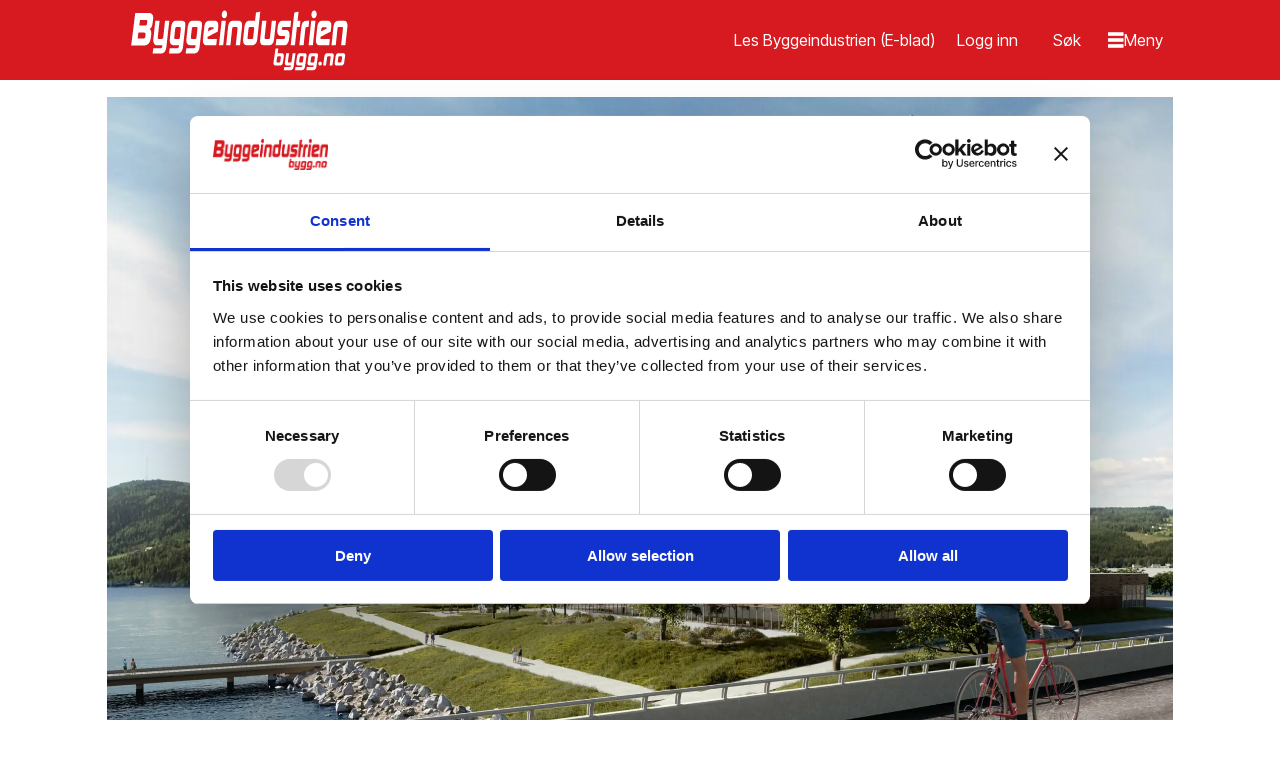

--- FILE ---
content_type: text/html; charset=UTF-8
request_url: https://www.bygg.no/kontrakter-tre/hent-og-moelven-skal-bygge-verdens-hoyeste-trehus/1332601
body_size: 32810
content:
<!DOCTYPE html>
<html lang="nb-NO" dir="ltr" class="resp_fonts">

    <head>
                
                <script type="module">
                    import { ClientAPI } from '/view-resources/baseview/public/common/ClientAPI/index.js?v=1768293024-L4';
                    window.labClientAPI = new ClientAPI({
                        pageData: {
                            url: 'https://www.bygg.no/kontrakter-tre/hent-og-moelven-skal-bygge-verdens-hoyeste-trehus/1332601',
                            pageType: 'article',
                            pageId: '1332601',
                            section: 'bygg',
                            title: 'HENT og Moelven skal bygge verdens høyeste trehus',
                            seotitle: 'HENT og Moelven skal bygge verdens høyeste trehus',
                            sometitle: 'HENT og Moelven skal bygge verdens høyeste trehus',
                            description: 'Arthur og Anders Buchardt i AB Invest AS og entreprenøren HENT AS har inngått totalentreprisekontrakt for bygging av Mjøstårnet i Brumunddal. Det blir verdens høyeste trehus.',
                            seodescription: 'Arthur og Anders Buchardt i AB Invest AS og entreprenøren HENT AS har inngått totalentreprisekontrakt for bygging av Mjøstårnet i Brumunddal. Det blir verdens høyeste trehus.',
                            somedescription: 'Arthur og Anders Buchardt i AB Invest AS og entreprenøren HENT AS har  inngått totalentreprisekontrakt for bygging av Mjøstårnet i Brumunddal.  Det blir verdens høyeste trehus.',
                            device: 'desktop',
                            cmsVersion: '4.2.15',
                            contentLanguage: 'nb-NO',
                            published: '2017-02-07T12:27:05.000Z',
                            tags: ["kontrakter", "bygg", "tre"],
                            bylines: ["Byggeindustrien null"],
                            site: {
                                domain: 'https://www.bygg.no',
                                id: '2',
                                alias: 'bygg'
                            }
                            // Todo: Add paywall info ...
                        },
                        debug: false
                    });
                </script>

                <title>HENT og Moelven skal bygge verdens høyeste trehus</title>
                <meta name="title" content="HENT og Moelven skal bygge verdens høyeste trehus">
                <meta name="description" content="Arthur og Anders Buchardt i AB Invest AS og entreprenøren HENT AS har inngått totalentreprisekontrakt for bygging av Mjøstårnet i Brumunddal. Det blir verdens høyeste trehus.">
                <meta http-equiv="Content-Type" content="text/html; charset=utf-8">
                <link rel="canonical" href="https://www.bygg.no/kontrakter-tre/hent-og-moelven-skal-bygge-verdens-hoyeste-trehus/1332601">
                <meta name="viewport" content="width=device-width, initial-scale=1">
                
                <meta property="og:type" content="article">
                <meta property="og:title" content="HENT og Moelven skal bygge verdens høyeste trehus">
                <meta property="og:description" content="Arthur og Anders Buchardt i AB Invest AS og entreprenøren HENT AS har  inngått totalentreprisekontrakt for bygging av Mjøstårnet i Brumunddal.  Det blir verdens høyeste trehus.">
                <meta property="article:published_time" content="2017-02-07T12:27:05.000Z">
                <meta property="article:modified_time" content="2021-02-06T08:51:19.000Z">
                <meta property="article:author" content="Byggeindustrien ">
                <meta property="article:tag" content="kontrakter">
                <meta property="article:tag" content="bygg">
                <meta property="article:tag" content="tre">
                <meta property="og:image" content="https://image.bygg.no/1332715.jpg?imageId=1332715&panox=0&panoy=0&panow=0&panoh=0&width=1200&height=683">
                <meta property="og:image:width" content="1200">
                <meta property="og:image:height" content="684">
                <meta name="twitter:card" content="summary_large_image">
                
                <meta name="twitter:title" content="HENT og Moelven skal bygge verdens høyeste trehus">
                <meta name="twitter:description" content="Arthur og Anders Buchardt i AB Invest AS og entreprenøren HENT AS har  inngått totalentreprisekontrakt for bygging av Mjøstårnet i Brumunddal.  Det blir verdens høyeste trehus.">
                <meta name="twitter:image" content="https://image.bygg.no/1332715.jpg?imageId=1332715&panox=0&panoy=0&panow=0&panoh=0&width=1200&height=683">
                <link rel="alternate" type="application/json+oembed" href="https://www.bygg.no/kontrakter-tre/hent-og-moelven-skal-bygge-verdens-hoyeste-trehus/1332601?lab_viewport=oembed">

                
                <script id="Cookiebot" src="https://consent.cookiebot.com/uc.js" data-cbid="3ffa8666-e212-42ca-b22f-75e947acfd38" async type="text/javascript"></script>
                
                
                <meta property="og:url" content="https://www.bygg.no/kontrakter-tre/hent-og-moelven-skal-bygge-verdens-hoyeste-trehus/1332601">
                        <link type="image/png" rel="icon" href="/view-resources/dachser2/public/bygg/favicon.ico">
                        <link type="image/png" rel="icon" sizes="16x16" href="/view-resources/dachser2/public/bygg/favicon-16x16.png">
                        <link type="image/png" rel="icon" sizes="32x32" href="/view-resources/dachser2/public/bygg/favicon-32x32.png">
                        <link type="image/png" rel="icon" sizes="192x192" href="/view-resources/dachser2/public/bygg/android-chrome-192x192.png">
                        <link type="image/png" rel="icon" sizes="512x512" href="/view-resources/dachser2/public/bygg/android-chrome-512x512.png">
                        <link type="image/png" rel="apple-touch-icon" sizes="180x180" href="/view-resources/dachser2/public/bygg/apple-touch-icon.png">
                    
                <link href="https://fonts.googleapis.com/css?family=Merriweather:300,400,700,900" rel="stylesheet"  media="print" onload="this.media='all'" >
                <link rel="stylesheet" href="/view-resources/view/css/grid.css?v=1768293024-L4">
                <link rel="stylesheet" href="/view-resources/view/css/main.css?v=1768293024-L4">
                <link rel="stylesheet" href="/view-resources/view/css/colors.css?v=1768293024-L4">
                <link rel="stylesheet" href="/view-resources/view/css/print.css?v=1768293024-L4" media="print">
                <link rel="stylesheet" href="/view-resources/view/css/foundation-icons/foundation-icons.css?v=1768293024-L4">
                <link rel="stylesheet" href="/view-resources/view/css/site/bygg.css?v=1768293024-L4">
                <style data-key="custom_properties">
                    :root{--primary: rgba(0,0,0,1);--secondary: rgba(255,255,255,1);--tertiary: rgba(215,25,32,1);--bg-primary: rgba(215,25,32,1);--bg-secondary: rgba(245,245,245,1);--bg-tertiary: rgba(0,0,0,1);--bg-quaternary: rgba(255,239,237,1);--bg-quinary: rgba(255,185,19,1);--bg-senary: rgba(255,255,255,1);--bg-septenary: rgba(236,102,8,1);}
                </style>
                <style data-key="background_colors">
                    .bg-primary {background-color: rgba(215,25,32,1);color: #fff;}.bg-secondary {background-color: rgba(245,245,245,1);}.bg-tertiary {background-color: rgba(0,0,0,1);color: #fff;}.bg-quaternary {background-color: rgba(255,239,237,1);}.bg-quinary {background-color: rgba(255,185,19,1);}.bg-senary {background-color: rgba(255,255,255,1);}.bg-septenary {background-color: rgba(236,102,8,1);}@media (max-width: 1023px) { .color_mobile_bg-primary {background-color: rgba(215,25,32,1);color: #fff;}}@media (max-width: 1023px) { .color_mobile_bg-secondary {background-color: rgba(245,245,245,1);}}@media (max-width: 1023px) { .color_mobile_bg-tertiary {background-color: rgba(0,0,0,1);color: #fff;}}@media (max-width: 1023px) { .color_mobile_bg-quaternary {background-color: rgba(255,239,237,1);}}@media (max-width: 1023px) { .color_mobile_bg-quinary {background-color: rgba(255,185,19,1);}}@media (max-width: 1023px) { .color_mobile_bg-senary {background-color: rgba(255,255,255,1);}}@media (max-width: 1023px) { .color_mobile_bg-septenary {background-color: rgba(236,102,8,1);}}
                </style>
                <style data-key="background_colors_opacity">
                    .bg-primary.op-bg_20 {background-color: rgba(215, 25, 32, 0.2);color: #fff;}.bg-primary.op-bg_40 {background-color: rgba(215, 25, 32, 0.4);color: #fff;}.bg-primary.op-bg_60 {background-color: rgba(215, 25, 32, 0.6);color: #fff;}.bg-primary.op-bg_80 {background-color: rgba(215, 25, 32, 0.8);color: #fff;}.bg-secondary.op-bg_20 {background-color: rgba(245, 245, 245, 0.2);}.bg-secondary.op-bg_40 {background-color: rgba(245, 245, 245, 0.4);}.bg-secondary.op-bg_60 {background-color: rgba(245, 245, 245, 0.6);}.bg-secondary.op-bg_80 {background-color: rgba(245, 245, 245, 0.8);}.bg-tertiary.op-bg_20 {background-color: rgba(0, 0, 0, 0.2);color: #fff;}.bg-tertiary.op-bg_40 {background-color: rgba(0, 0, 0, 0.4);color: #fff;}.bg-tertiary.op-bg_60 {background-color: rgba(0, 0, 0, 0.6);color: #fff;}.bg-tertiary.op-bg_80 {background-color: rgba(0, 0, 0, 0.8);color: #fff;}.bg-quaternary.op-bg_20 {background-color: rgba(255, 239, 237, 0.2);}.bg-quaternary.op-bg_40 {background-color: rgba(255, 239, 237, 0.4);}.bg-quaternary.op-bg_60 {background-color: rgba(255, 239, 237, 0.6);}.bg-quaternary.op-bg_80 {background-color: rgba(255, 239, 237, 0.8);}.bg-quinary.op-bg_20 {background-color: rgba(255, 185, 19, 0.2);}.bg-quinary.op-bg_40 {background-color: rgba(255, 185, 19, 0.4);}.bg-quinary.op-bg_60 {background-color: rgba(255, 185, 19, 0.6);}.bg-quinary.op-bg_80 {background-color: rgba(255, 185, 19, 0.8);}.bg-senary.op-bg_20 {background-color: rgba(255, 255, 255, 0.2);}.bg-senary.op-bg_40 {background-color: rgba(255, 255, 255, 0.4);}.bg-senary.op-bg_60 {background-color: rgba(255, 255, 255, 0.6);}.bg-senary.op-bg_80 {background-color: rgba(255, 255, 255, 0.8);}.bg-septenary.op-bg_20 {background-color: rgba(236, 102, 8, 0.2);}.bg-septenary.op-bg_40 {background-color: rgba(236, 102, 8, 0.4);}.bg-septenary.op-bg_60 {background-color: rgba(236, 102, 8, 0.6);}.bg-septenary.op-bg_80 {background-color: rgba(236, 102, 8, 0.8);}@media (max-width: 1023px) { .color_mobile_bg-primary.op-bg_20 {background-color: rgba(215, 25, 32, 0.2);color: #fff;}}@media (max-width: 1023px) { .color_mobile_bg-primary.op-bg_40 {background-color: rgba(215, 25, 32, 0.4);color: #fff;}}@media (max-width: 1023px) { .color_mobile_bg-primary.op-bg_60 {background-color: rgba(215, 25, 32, 0.6);color: #fff;}}@media (max-width: 1023px) { .color_mobile_bg-primary.op-bg_80 {background-color: rgba(215, 25, 32, 0.8);color: #fff;}}@media (max-width: 1023px) { .color_mobile_bg-secondary.op-bg_20 {background-color: rgba(245, 245, 245, 0.2);}}@media (max-width: 1023px) { .color_mobile_bg-secondary.op-bg_40 {background-color: rgba(245, 245, 245, 0.4);}}@media (max-width: 1023px) { .color_mobile_bg-secondary.op-bg_60 {background-color: rgba(245, 245, 245, 0.6);}}@media (max-width: 1023px) { .color_mobile_bg-secondary.op-bg_80 {background-color: rgba(245, 245, 245, 0.8);}}@media (max-width: 1023px) { .color_mobile_bg-tertiary.op-bg_20 {background-color: rgba(0, 0, 0, 0.2);color: #fff;}}@media (max-width: 1023px) { .color_mobile_bg-tertiary.op-bg_40 {background-color: rgba(0, 0, 0, 0.4);color: #fff;}}@media (max-width: 1023px) { .color_mobile_bg-tertiary.op-bg_60 {background-color: rgba(0, 0, 0, 0.6);color: #fff;}}@media (max-width: 1023px) { .color_mobile_bg-tertiary.op-bg_80 {background-color: rgba(0, 0, 0, 0.8);color: #fff;}}@media (max-width: 1023px) { .color_mobile_bg-quaternary.op-bg_20 {background-color: rgba(255, 239, 237, 0.2);}}@media (max-width: 1023px) { .color_mobile_bg-quaternary.op-bg_40 {background-color: rgba(255, 239, 237, 0.4);}}@media (max-width: 1023px) { .color_mobile_bg-quaternary.op-bg_60 {background-color: rgba(255, 239, 237, 0.6);}}@media (max-width: 1023px) { .color_mobile_bg-quaternary.op-bg_80 {background-color: rgba(255, 239, 237, 0.8);}}@media (max-width: 1023px) { .color_mobile_bg-quinary.op-bg_20 {background-color: rgba(255, 185, 19, 0.2);}}@media (max-width: 1023px) { .color_mobile_bg-quinary.op-bg_40 {background-color: rgba(255, 185, 19, 0.4);}}@media (max-width: 1023px) { .color_mobile_bg-quinary.op-bg_60 {background-color: rgba(255, 185, 19, 0.6);}}@media (max-width: 1023px) { .color_mobile_bg-quinary.op-bg_80 {background-color: rgba(255, 185, 19, 0.8);}}@media (max-width: 1023px) { .color_mobile_bg-senary.op-bg_20 {background-color: rgba(255, 255, 255, 0.2);}}@media (max-width: 1023px) { .color_mobile_bg-senary.op-bg_40 {background-color: rgba(255, 255, 255, 0.4);}}@media (max-width: 1023px) { .color_mobile_bg-senary.op-bg_60 {background-color: rgba(255, 255, 255, 0.6);}}@media (max-width: 1023px) { .color_mobile_bg-senary.op-bg_80 {background-color: rgba(255, 255, 255, 0.8);}}@media (max-width: 1023px) { .color_mobile_bg-septenary.op-bg_20 {background-color: rgba(236, 102, 8, 0.2);}}@media (max-width: 1023px) { .color_mobile_bg-septenary.op-bg_40 {background-color: rgba(236, 102, 8, 0.4);}}@media (max-width: 1023px) { .color_mobile_bg-septenary.op-bg_60 {background-color: rgba(236, 102, 8, 0.6);}}@media (max-width: 1023px) { .color_mobile_bg-septenary.op-bg_80 {background-color: rgba(236, 102, 8, 0.8);}}
                </style>
                <style data-key="border_colors">
                    .border-bg-primary{--border-color: var(--bg-primary);}.mobile_border-bg-primary{--mobile-border-color: var(--bg-primary);}.border-bg-secondary{--border-color: var(--bg-secondary);}.mobile_border-bg-secondary{--mobile-border-color: var(--bg-secondary);}.border-bg-tertiary{--border-color: var(--bg-tertiary);}.mobile_border-bg-tertiary{--mobile-border-color: var(--bg-tertiary);}.border-bg-quaternary{--border-color: var(--bg-quaternary);}.mobile_border-bg-quaternary{--mobile-border-color: var(--bg-quaternary);}.border-bg-quinary{--border-color: var(--bg-quinary);}.mobile_border-bg-quinary{--mobile-border-color: var(--bg-quinary);}.border-bg-senary{--border-color: var(--bg-senary);}.mobile_border-bg-senary{--mobile-border-color: var(--bg-senary);}.border-bg-septenary{--border-color: var(--bg-septenary);}.mobile_border-bg-septenary{--mobile-border-color: var(--bg-septenary);}
                </style>
                <style data-key="font_colors">
                    .primary {color: rgba(0,0,0,1) !important;}.secondary {color: rgba(255,255,255,1) !important;}.tertiary {color: rgba(215,25,32,1) !important;}@media (max-width: 1023px) { .color_mobile_primary {color: rgba(0,0,0,1) !important;}}@media (max-width: 1023px) { .color_mobile_secondary {color: rgba(255,255,255,1) !important;}}@media (max-width: 1023px) { .color_mobile_tertiary {color: rgba(215,25,32,1) !important;}}
                </style>
                <style data-key="image_gradient">
                    .image-gradient-bg-primary{--background-color: var(--bg-primary);}.color_mobile_image-gradient-bg-primary{--mobile-background-color: var(--bg-primary);}.image-gradient-bg-secondary{--background-color: var(--bg-secondary);}.color_mobile_image-gradient-bg-secondary{--mobile-background-color: var(--bg-secondary);}.image-gradient-bg-tertiary{--background-color: var(--bg-tertiary);}.color_mobile_image-gradient-bg-tertiary{--mobile-background-color: var(--bg-tertiary);}.image-gradient-bg-quaternary{--background-color: var(--bg-quaternary);}.color_mobile_image-gradient-bg-quaternary{--mobile-background-color: var(--bg-quaternary);}.image-gradient-bg-quinary{--background-color: var(--bg-quinary);}.color_mobile_image-gradient-bg-quinary{--mobile-background-color: var(--bg-quinary);}.image-gradient-bg-senary{--background-color: var(--bg-senary);}.color_mobile_image-gradient-bg-senary{--mobile-background-color: var(--bg-senary);}.image-gradient-bg-septenary{--background-color: var(--bg-septenary);}.color_mobile_image-gradient-bg-septenary{--mobile-background-color: var(--bg-septenary);}
                </style>
                <style data-key="custom_css_variables">
                :root {
                    --lab_page_width: 1088px;
                    --lab_columns_gutter: 11px;
                    --space-top: ;
                    --space-top-adnuntiusAd: 80;
                }

                @media(max-width: 767px) {
                    :root {
                        --lab_columns_gutter: 10px;
                    }
                }

                @media(min-width: 767px) {
                    :root {
                    }
                }
                </style>
<script src="/view-resources/public/common/JWTCookie.js?v=1768293024-L4"></script>
<script src="/view-resources/public/common/Paywall.js?v=1768293024-L4"></script>
                <script>
                window.Dac = window.Dac || {};
                (function () {
                    if (navigator) {
                        window.Dac.clientData = {
                            language: navigator.language,
                            userAgent: navigator.userAgent,
                            innerWidth: window.innerWidth,
                            innerHeight: window.innerHeight,
                            deviceByMediaQuery: getDeviceByMediaQuery(),
                            labDevice: 'desktop', // Device from labrador
                            device: 'desktop', // Device from varnish
                            paywall: {
                                isAuthenticated: isPaywallAuthenticated(),
                                toggleAuthenticatedContent: toggleAuthenticatedContent,
                                requiredProducts: [],
                            },
                            page: {
                                id: '1332601',
                                extId: 'bygg-1303394!'
                            },
                            siteAlias: 'bygg',
                            debug: window.location.href.includes('debug=1')
                        };
                        function getDeviceByMediaQuery() {
                            if (window.matchMedia('(max-width: 767px)').matches) return 'mobile';
                            if (window.matchMedia('(max-width: 1023px)').matches) return 'tablet';
                            return 'desktop';
                        }

                        function isPaywallAuthenticated() {
                            if (window.Dac && window.Dac.JWTCookie) {
                                var JWTCookie = new Dac.JWTCookie({ debug: false });
                                return JWTCookie.isAuthenticated();
                            }
                            return false;
                        }

                        function toggleAuthenticatedContent(settings) {
                            if (!window.Dac || !window.Dac.Paywall) {
                                return;
                            }
                            var Paywall = new Dac.Paywall();
                            var updateDOM = Paywall.updateDOM;

                            if(settings && settings.displayUserName) {
                                var userName = Paywall.getUserName().then((userName) => {
                                    updateDOM(userName !== false, userName, settings.optionalGreetingText);
                                });
                            } else {
                                updateDOM(window.Dac.clientData.paywall.isAuthenticated);
                            }
                        }
                    }
                }());
                </script>

                    <script type="module" src="/view-resources/baseview/public/common/baseview/moduleHandlers.js?v=1768293024-L4" data-cookieconsent="ignore"></script>
<!-- Global site tag (gtag.js) - Google Analytics -->
<script async src="https://www.googletagmanager.com/gtag/js?id=G-1QFCG3T2TH"></script>
<script>
    window.dataLayer = window.dataLayer || [];
    function gtag(){dataLayer.push(arguments);}
    gtag('js', new Date());
    gtag('config', 'G-1QFCG3T2TH');
</script>
                            <script src="https://cdn.adnuntius.com/adn.js" data-cookieconsent="ignore"></script>
                                <script>
                                    window.adn = window.adn || {};
                                    var adUnits = [];
                                    var handleAsTablet = (Dac.clientData.device === 'tablet' || Dac.clientData.innerWidth < 1316);

                                    if (!(handleAsTablet && '' === 'true')) {
                                        adUnits.push({ auId: '355f94', auW: 1200, auH: 150  });
                                    }
                                    if (!(handleAsTablet && 'true' === 'true')) {
                                        adUnits.push({ auId: '413de', auW: 180, auH: 500  });
                                    }
                                    if (!(handleAsTablet && 'true' === 'true')) {
                                        adUnits.push({ auId: '413df', auW: 180, auH: 180  });
                                    }
                                    if (!(handleAsTablet && '' === 'true')) {
                                        adUnits.push({ auId: '575ca', auW: 768, auH: 150  });
                                    }
                                    if (!(handleAsTablet && 'true' === 'true')) {
                                        adUnits.push({ auId: '41438', auW: 150, auH: 60  });
                                    }
                                    if (!(handleAsTablet && 'true' === 'true')) {
                                        adUnits.push({ auId: '4143b', auW: 150, auH: 60  });
                                    }
                                    if (!(handleAsTablet && 'true' === 'true')) {
                                        adUnits.push({ auId: '4143c', auW: 150, auH: 60  });
                                    }
                                    if (!(handleAsTablet && 'true' === 'true')) {
                                        adUnits.push({ auId: '4143e', auW: 150, auH: 60  });
                                    }
                                    if (!(handleAsTablet && 'true' === 'true')) {
                                        adUnits.push({ auId: '4fe08', auW: 150, auH: 60  });
                                    }
                                    if (!(handleAsTablet && 'true' === 'true')) {
                                        adUnits.push({ auId: '4fe0f', auW: 150, auH: 60  });
                                    }
                                    if (!(handleAsTablet && 'true' === 'true')) {
                                        adUnits.push({ auId: '4fe11', auW: 150, auH: 60  });
                                    }
                                    if (!(handleAsTablet && 'true' === 'true')) {
                                        adUnits.push({ auId: '4fe12', auW: 150, auH: 60  });
                                    }
                                    if (!(handleAsTablet && 'true' === 'true')) {
                                        adUnits.push({ auId: '4fe1b', auW: 150, auH: 60  });
                                    }
                                    if (!(handleAsTablet && 'true' === 'true')) {
                                        adUnits.push({ auId: '4fe1d', auW: 150, auH: 60  });
                                    }
                                    if (!(handleAsTablet && 'true' === 'true')) {
                                        adUnits.push({ auId: '4fe1f', auW: 150, auH: 60  });
                                    }
                                    if (!(handleAsTablet && 'true' === 'true')) {
                                        adUnits.push({ auId: '4fe20', auW: 150, auH: 60  });
                                    }
                                    if (!(handleAsTablet && 'true' === 'true')) {
                                        adUnits.push({ auId: '4fe21', auW: 150, auH: 60  });
                                    }
                                    if (!(handleAsTablet && 'true' === 'true')) {
                                        adUnits.push({ auId: '4fe22', auW: 150, auH: 60  });
                                    }
                                    if (!(handleAsTablet && 'true' === 'true')) {
                                        adUnits.push({ auId: '4fe23', auW: 150, auH: 60  });
                                    }
                                    if (!(handleAsTablet && 'true' === 'true')) {
                                        adUnits.push({ auId: '4fe24', auW: 150, auH: 60  });
                                    }
                                    if (!(handleAsTablet && 'true' === 'true')) {
                                        adUnits.push({ auId: '624de', auW: 150, auH: 60  });
                                    }
                                    if (!(handleAsTablet && 'true' === 'true')) {
                                        adUnits.push({ auId: '87b77', auW: 150, auH: 60  });
                                    }
                                    if (!(handleAsTablet && '' === 'true')) {
                                        adUnits.push({ auId: '355866', auW: 1065, auH: 40  });
                                    }
                                    if (!(handleAsTablet && 'true' === 'true')) {
                                        adUnits.push({ auId: '3753b1', auW: 180, auH: 1000  });
                                    }
                                    if (!(handleAsTablet && '' === 'true')) {
                                        adUnits.push({ auId: '3e5907', auW: 1920, auH: 1080  });
                                    }
                                    if (!(handleAsTablet && 'true' === 'true')) {
                                        adUnits.push({ auId: '4141e', auW: 150, auH: 60  });
                                    }
                                    if (!(handleAsTablet && '' === 'true')) {
                                        adUnits.push({ auId: '51e33', auW: 468, auH: 60  });
                                    }
                                    if (!(handleAsTablet && 'true' === 'true')) {
                                        adUnits.push({ auId: '41420', auW: 150, auH: 60  });
                                    }
                                    if (!(handleAsTablet && 'true' === 'true')) {
                                        adUnits.push({ auId: '41421', auW: 150, auH: 60  });
                                    }
                                    if (!(handleAsTablet && 'true' === 'true')) {
                                        adUnits.push({ auId: '4142a', auW: 150, auH: 60  });
                                    }
                                    if (!(handleAsTablet && 'true' === 'true')) {
                                        adUnits.push({ auId: '41422', auW: 150, auH: 60  });
                                    }
                                    if (!(handleAsTablet && 'true' === 'true')) {
                                        adUnits.push({ auId: '41429', auW: 150, auH: 60  });
                                    }
                                    if (!(handleAsTablet && 'true' === 'true')) {
                                        adUnits.push({ auId: '41425', auW: 150, auH: 60  });
                                    }
                                    if (!(handleAsTablet && 'true' === 'true')) {
                                        adUnits.push({ auId: '26c855', auW: 150, auH: 60  });
                                    }
                                    if (!(handleAsTablet && 'true' === 'true')) {
                                        adUnits.push({ auId: '41426', auW: 150, auH: 60  });
                                    }
                                    if (!(handleAsTablet && 'true' === 'true')) {
                                        adUnits.push({ auId: '4142f', auW: 150, auH: 60  });
                                    }
                                    if (!(handleAsTablet && 'true' === 'true')) {
                                        adUnits.push({ auId: '41428', auW: 150, auH: 60  });
                                    }
                                    if (!(handleAsTablet && 'true' === 'true')) {
                                        adUnits.push({ auId: '3753d2', auW: 150, auH: 60  });
                                    }
                                    if (!(handleAsTablet && 'true' === 'true')) {
                                        adUnits.push({ auId: '26c3d4', auW: 150, auH: 60  });
                                    }
                                    if (!(handleAsTablet && 'true' === 'true')) {
                                        adUnits.push({ auId: '41432', auW: 150, auH: 60  });
                                    }
                                    if (!(handleAsTablet && 'true' === 'true')) {
                                        adUnits.push({ auId: '41435', auW: 150, auH: 60  });
                                    }
                                    if (!(handleAsTablet && 'true' === 'true')) {
                                        adUnits.push({ auId: '1650b4', auW: 150, auH: 60  });
                                    }
                                    if (!(handleAsTablet && 'true' === 'true')) {
                                        adUnits.push({ auId: '4142b', auW: 150, auH: 60  });
                                    }
                                    if (!(handleAsTablet && 'true' === 'true')) {
                                        adUnits.push({ auId: '127133', auW: 150, auH: 60  });
                                    }
                                    if (!(handleAsTablet && 'true' === 'true')) {
                                        adUnits.push({ auId: '347b58', auW: 150, auH: 60  });
                                    }
                                    if (!(handleAsTablet && 'true' === 'true')) {
                                        adUnits.push({ auId: '18f40c', auW: 150, auH: 60  });
                                    }
                                    if (!(handleAsTablet && 'true' === 'true')) {
                                        adUnits.push({ auId: 'e738e', auW: 150, auH: 60  });
                                    }
                                    if (!(handleAsTablet && 'true' === 'true')) {
                                        adUnits.push({ auId: 'e35cd', auW: 150, auH: 60  });
                                    }
                                    if (!(handleAsTablet && 'true' === 'true')) {
                                        adUnits.push({ auId: '4143a', auW: 150, auH: 60  });
                                    }
                                    if (!(handleAsTablet && 'true' === 'true')) {
                                        adUnits.push({ auId: '3348c3', auW: 150, auH: 60  });
                                    }
                                    if (!(handleAsTablet && 'true' === 'true')) {
                                        adUnits.push({ auId: '2ffd2c', auW: 150, auH: 60  });
                                    }
                                    if (!(handleAsTablet && 'true' === 'true')) {
                                        adUnits.push({ auId: '24435a', auW: 150, auH: 60  });
                                    }
                                    if (!(handleAsTablet && 'true' === 'true')) {
                                        adUnits.push({ auId: '237fb8', auW: 150, auH: 60  });
                                    }
                                    if (!(handleAsTablet && 'true' === 'true')) {
                                        adUnits.push({ auId: '187641', auW: 150, auH: 60  });
                                    }
                                    if (!(handleAsTablet && 'true' === 'true')) {
                                        adUnits.push({ auId: '199e08', auW: 150, auH: 60  });
                                    }
                                    if (!(handleAsTablet && 'true' === 'true')) {
                                        adUnits.push({ auId: '303612', auW: 150, auH: 60  });
                                    }
                                    if (!(handleAsTablet && 'true' === 'true')) {
                                        adUnits.push({ auId: '41434', auW: 150, auH: 60  });
                                    }
                                    if (!(handleAsTablet && 'true' === 'true')) {
                                        adUnits.push({ auId: '41439', auW: 150, auH: 60  });
                                    }
                                    if (!(handleAsTablet && 'true' === 'true')) {
                                        adUnits.push({ auId: 'fa1e7', auW: 150, auH: 60  });
                                    }
                                    if (!(handleAsTablet && 'true' === 'true')) {
                                        adUnits.push({ auId: '12150d', auW: 150, auH: 60  });
                                    }
                                    if (!(handleAsTablet && 'true' === 'true')) {
                                        adUnits.push({ auId: '252822', auW: 150, auH: 60  });
                                    }
                                    if (!(handleAsTablet && 'true' === 'true')) {
                                        adUnits.push({ auId: 'dc65a', auW: 150, auH: 60  });
                                    }
                                    if (!(handleAsTablet && 'true' === 'true')) {
                                        adUnits.push({ auId: 'e35cb', auW: 150, auH: 60  });
                                    }
                                    if (!(handleAsTablet && 'true' === 'true')) {
                                        adUnits.push({ auId: '18ff10', auW: 150, auH: 60  });
                                    }
                                    if (!(handleAsTablet && 'true' === 'true')) {
                                        adUnits.push({ auId: '9c785', auW: 150, auH: 60  });
                                    }
                                    if (!(handleAsTablet && 'true' === 'true')) {
                                        adUnits.push({ auId: 'f9de1', auW: 150, auH: 60  });
                                    }
                                    if (!(handleAsTablet && 'true' === 'true')) {
                                        adUnits.push({ auId: '4142d', auW: 150, auH: 60  });
                                    }
                                    if (!(handleAsTablet && 'true' === 'true')) {
                                        adUnits.push({ auId: '10377c', auW: 150, auH: 60  });
                                    }
                                    if (!(handleAsTablet && 'true' === 'true')) {
                                        adUnits.push({ auId: '4142e', auW: 150, auH: 60  });
                                    }
                                    if (!(handleAsTablet && 'true' === 'true')) {
                                        adUnits.push({ auId: 'f3e24', auW: 150, auH: 60  });
                                    }
                                    if (!(handleAsTablet && 'true' === 'true')) {
                                        adUnits.push({ auId: 'e0ea4', auW: 150, auH: 60  });
                                    }
                                    if (!(handleAsTablet && 'true' === 'true')) {
                                        adUnits.push({ auId: '41430', auW: 150, auH: 60  });
                                    }
                                    if (!(handleAsTablet && 'true' === 'true')) {
                                        adUnits.push({ auId: '87b82', auW: 150, auH: 60  });
                                    }
                                    if (!(handleAsTablet && 'true' === 'true')) {
                                        adUnits.push({ auId: '41431', auW: 150, auH: 60  });
                                    }
                                    if (!(handleAsTablet && 'true' === 'true')) {
                                        adUnits.push({ auId: '41433', auW: 150, auH: 60  });
                                    }
                                    if (!(handleAsTablet && 'true' === 'true')) {
                                        adUnits.push({ auId: '41436', auW: 150, auH: 60  });
                                    }
                                    if (!(handleAsTablet && 'true' === 'true')) {
                                        adUnits.push({ auId: '41437', auW: 150, auH: 60  });
                                    }
                                    if (!(handleAsTablet && 'true' === 'true')) {
                                        adUnits.push({ auId: '4143d', auW: 150, auH: 60  });
                                    }
                                    if (!(handleAsTablet && 'true' === 'true')) {
                                        adUnits.push({ auId: '4fe0e', auW: 150, auH: 60  });
                                    }
                                    if (!(handleAsTablet && 'true' === 'true')) {
                                        adUnits.push({ auId: '4fe10', auW: 150, auH: 60  });
                                    }
                                    if (!(handleAsTablet && 'true' === 'true')) {
                                        adUnits.push({ auId: '4fe13', auW: 150, auH: 60  });
                                    }
                                    if (!(handleAsTablet && 'true' === 'true')) {
                                        adUnits.push({ auId: '4fe1c', auW: 150, auH: 60  });
                                    }
                                    if (!(handleAsTablet && 'true' === 'true')) {
                                        adUnits.push({ auId: '4fe1e', auW: 150, auH: 60  });
                                    }
                                    if (!(handleAsTablet && 'true' === 'true')) {
                                        adUnits.push({ auId: '377474', auW: 180, auH: 1000  });
                                    }

                                    var adn_kv = adn_kv || [];
                                    adn_kv.push({ "tags": ["kontrakter", "bygg", "tre"] });

                                    const adnRequest = {
                                        requestTiming: 'onReady',
                                        adUnits: adUnits,
                                        kv: adn_kv
                                    };



                                    adn.request(adnRequest);
                                </script>
                <link href="https://fonts.googleapis.com/css?family=Inter+Tight:regular,300,300italic,700,700italic,900,900italic" rel="stylesheet"  media="print" onload="this.media='all'" >
                <link href="https://fonts.googleapis.com/css?family=Source+Serif+4:regular,300italic,300,700,700italic,900,900italic,italic" rel="stylesheet"  media="print" onload="this.media='all'" >
                <style id="dachser-vieweditor-styles">
                    body { font-family: "Inter Tight"; font-weight: normal; font-style: normal; }
                    article.column .content .headline { font-family: "Inter Tight"; font-weight: 700; font-style: normal; font-size: 2.5rem; }@media (max-width: 767px) { .resp_fonts article.column .content .headline {font-size: calc(0.262vw * 27); } }
                    .articleHeader .headline { font-family: "Inter Tight"; font-weight: 700; font-style: normal; font-size: 2.5rem; }@media (max-width: 767px) { .resp_fonts .articleHeader .headline {font-size: calc(0.262vw * 32); } }
                    .articleHeader .subtitle { font-family: "Inter Tight"; font-weight: normal; font-style: normal; font-size: 1.375rem; }@media (max-width: 767px) { .resp_fonts .articleHeader .subtitle {font-size: calc(0.262vw * 22); } }
                    .byline { font-family: "Inter Tight"; font-weight: normal; font-style: normal; font-size: 0.9375rem; }@media (max-width: 767px) { .resp_fonts .byline {font-size: calc(0.262vw * 15); } }
                    .bodytext { font-family: "Source Serif 4"; font-weight: normal; font-style: normal; font-size: 1.125rem; }@media (max-width: 767px) { .resp_fonts .bodytext {font-size: calc(0.262vw * 18); } }
                    .bodytext > h3 { font-family: "Inter Tight"; font-weight: normal; font-style: normal; }
                    article .meta .dates { font-family: "Inter Tight"; font-weight: normal; font-style: normal; font-size: 0.9375rem; }@media (max-width: 767px) { .resp_fonts article .meta .dates {font-size: calc(0.262vw * 15); } }
                    article .articleHeader .caption figcaption { font-family: "Source Serif 4"; font-weight: normal; font-style: italic; font-size: 0.9375rem; }@media (max-width: 767px) { .resp_fonts article .articleHeader .caption figcaption {font-size: calc(0.262vw * 15); } }
                    article .bodytext .caption figcaption { font-family: "Source Serif 4"; font-weight: normal; font-style: italic; font-size: 0.9375rem; }@media (max-width: 767px) { .resp_fonts article .bodytext .caption figcaption {font-size: calc(0.262vw * 15); } }
                    .factbox h2 { font-family: "Inter Tight"; font-weight: normal; font-style: normal; font-size: 1.6875rem; }@media (max-width: 767px) { .resp_fonts .factbox h2 {font-size: calc(0.262vw * 25); } }
                    .font-InterTight { font-family: "Inter Tight" !important; }
                    .font-InterTight.font-weight-normal { font-weight: normal !important; }
                    .font-InterTight.font-weight-light { font-weight: 300 !important; }
                    .font-InterTight.font-weight-bold { font-weight: 700 !important; }
                    .font-InterTight.font-weight-black { font-weight: 900 !important; }
                    .font-SourceSerif4 { font-family: "Source Serif 4" !important; }
                    .font-SourceSerif4.font-weight-normal { font-weight: normal !important; }
                    .font-SourceSerif4.font-weight-light { font-weight: 300 !important; }
                    .font-SourceSerif4.font-weight-bold { font-weight: 700 !important; }
                    .font-SourceSerif4.font-weight-black { font-weight: 900 !important; }
                </style>
                <style id="css_variables"></style>
                <script>
                    window.dachserData = {
                        _data: {},
                        _instances: {},
                        get: function(key) {
                            return dachserData._data[key] || null;
                        },
                        set: function(key, value) {
                            dachserData._data[key] = value;
                        },
                        push: function(key, value) {
                            if (!dachserData._data[key]) {
                                dachserData._data[key] = [];
                            }
                            dachserData._data[key].push(value);
                        },
                        setInstance: function(key, identifier, instance) {
                            if (!dachserData._instances[key]) {
                                dachserData._instances[key] = {};
                            }
                            dachserData._instances[key][identifier] = instance;
                        },
                        getInstance: function(key, identifier) {
                            return dachserData._instances[key] ? dachserData._instances[key][identifier] || null : null;
                        },
                        reflow: () => {}
                    };
                </script>
                

                <script type="application/ld+json">
                [{"@context":"http://schema.org","@type":"WebSite","name":"bygg","url":"https://www.bygg.no"},{"@context":"https://schema.org","@type":"NewsArticle","headline":"HENT og Moelven skal bygge verdens høyeste trehus","description":"Arthur og Anders Buchardt i AB Invest AS og entreprenøren HENT AS har inngått totalentreprisekontrakt for bygging av Mjøstårnet i Brumunddal. Det blir verdens høyeste trehus.","mainEntityOfPage":{"@id":"https://www.bygg.no/kontrakter-tre/hent-og-moelven-skal-bygge-verdens-hoyeste-trehus/1332601"},"availableLanguage":[{"@type":"Language","alternateName":"nb-NO"}],"image":["https://image.bygg.no/?imageId=1332715&width=1200"],"keywords":"kontrakter, bygg, tre","author":[{"@type":"Person","name":"Byggeindustrien null","email":"ab@bygg.no"}],"publisher":{"@type":"Organization","name":"bygg","logo":{"@type":"ImageObject","url":"/view-resources/dachser2/public/bygg/logo.svg"}},"datePublished":"2017-02-07T12:27:05.000Z","dateModified":"2021-02-06T08:51:19.000Z"}]
                </script>                
                
                
                



        <meta property="article:section" content="bygg">
<script>
var k5aMeta = { "paid": 0, "author": ["Byggeindustrien null"], "tag": ["kontrakter", "bygg", "tre"], "title": "HENT og Moelven skal bygge verdens høyeste trehus", "teasertitle": "HENT og Moelven skal bygge verdens høyeste trehus", "kicker": "", "url": "https://www.bygg.no/a/1332601", "login": (Dac.clientData.paywall.isAuthenticated ? 1 : 0), "subscriber": (Dac.clientData.paywall.isAuthenticated ? 1 : 0), "subscriberId": (Dac.clientData.subscriberId ? `"${ Dac.clientData.subscriberId }"` : "") };
</script>
                <script src="//cl.k5a.io/6156b8c81b4d741e051f44c2.js" async></script>

                <script src="//cl.k5a.io/60ae49163984713a036f5c02.js" async></script>

        <style>
            :root {
                
                
            }
        </style>
        
        
    </head>

    <body class="l4 article site_bygg section_bygg"
        
        
        >

        
        <script>
        document.addEventListener("DOMContentLoaded", (event) => {
            setScrollbarWidth();
            window.addEventListener('resize', setScrollbarWidth);
        });
        function setScrollbarWidth() {
            const root = document.querySelector(':root');
            const width = (window.innerWidth - document.body.offsetWidth < 21) ? window.innerWidth - document.body.offsetWidth : 15;
            root.style.setProperty('--lab-scrollbar-width', `${ width }px`);
        }
        </script>

        
        <a href="#main" class="skip-link">Jump to main content</a>

        <header class="pageElement pageHeader">
    <div class="row mainrow">
<figure class="logo">
    <a href=" //bygg.no" aria-label="Gå til forside">
        <img src="/view-resources/dachser2/public/bygg/logo.svg"
            alt="Gå til forside. Logo, Bygg"
            width="120"
            >
    </a>
</figure>
<nav class="navigation topBarMenu">
	<ul class="menu-list">
			<li class="first-list-item dac-hidden-desktop-down">
				<a href="https://eblad.bygg.no/titles/byggeindustrien/12654" target="_self">Les Byggeindustrien (E-blad)</a>
			</li>
			<li class="first-list-item login-btn dac-paywall-not-authenticated">
				<a href="https://api.bygg.no/paywall/login?siteAlias=bygg&contentUrl=https%3A%2F%2Fbeta.bygg.no%2F" target="_self">Logg inn</a>
			</li>
			<li class="first-list-item login-btn dac-paywall-authenticated">
				<a href="http://selfservice.mediaconnect.no/?client_id=selfservice.bygg" target="_self">Min side</a>
			</li>
	</ul>
</nav>



	<script>
		(function () {
			const menuLinks = document.querySelectorAll(`nav.topBarMenu ul li a`);
			for (let i = 0; i < menuLinks.length; i++) {
				const link = menuLinks[i].pathname;
				if (link === window.location.pathname) {
					menuLinks[i].parentElement.classList.add('lab-link-active');
				} else {
					menuLinks[i].parentElement.classList.remove('lab-link-active');
				}
			}
		})();
	</script>

<div data-id="pageElements-5" class="search to-be-expanded dac-hidden-desktop-down">

        <button class="search-button search-expander" aria-label="Søk"  aria-expanded="false" aria-controls="search-input-5" >
                <i class="open fi-magnifying-glass"></i>
                <i class="close fi-x"></i>
        </button>

    <form class="search-container" action="/cse" method="get" role="search">
        <label for="search-input-5" class="visuallyhidden">Søk</label>
        <input type="text" id="search-input-5" name="q" placeholder="Søk...">
    </form>
</div>

        <script>
            // Do the check for the search button inside the if statement, so we don't set a global const if there are multiple search buttons
            if (document.querySelector('[data-id="pageElements-5"] .search-button')) {
                // Now we can set a const that is only available inside the if scope
                const searchButton = document.querySelector('[data-id="pageElements-5"] .search-button');
                searchButton.addEventListener('click', (event) => {
                    event.preventDefault();
                    event.stopPropagation();

                    // Toggle the expanded class on the search button and set the aria-expanded attribute.
                    searchButton.parentElement.classList.toggle('expanded');
                    searchButton.setAttribute('aria-expanded', searchButton.getAttribute('aria-expanded') === 'true' ? 'false' : 'true');
                    searchButton.setAttribute('aria-label', searchButton.getAttribute('aria-expanded') === 'true' ? 'Lukk søk' : 'Åpne søk');

                    // Set focus to the input. 
                    // This might be dodgy due to moving focus automatically, but we'll keep it in for now.
                    if (searchButton.getAttribute('aria-expanded') === 'true') {
                        document.getElementById('search-input-5').focus();
                    }
                }, false);
            }

            if (document.getElementById('bonusButton')) {
                document.getElementById('bonusButton').addEventListener('click', (event) => {
                    document.querySelector('[data-id="pageElements-5"] .search-container').submit();
                }, false);
            }

            /*
                There should probably be some sort of sorting of the elements, so that if the search button is to the right,
                the tab order should be the input before the button.
                This is a job for future me.
            */
        </script>
<div class="hamburger to-be-expanded dac-hidden-desktop-up" data-id="pageElements-6">
    <div class="positionRelative">
        <span class="hamburger-button hamburger-expander ">
            <button class="burger-btn" aria-label="Åpne meny" aria-expanded="false" aria-controls="hamburger-container" aria-haspopup="menu">
                    <i class="open fi-list"></i>
                    <i class="close fi-x"></i>
            </button>
        </span>
            <div class="hamburger-container" id="hamburger-container">        
                <div data-id="pageElements-7" class="search visible">

        <button class="search-button" aria-label="Søk" >
                <i class="open fi-magnifying-glass"></i>
                <i class="close fi-x"></i>
        </button>

    <form class="search-container" action="/cse" method="get" role="search">
        <label for="search-input-7" class="visuallyhidden">Søk</label>
        <input type="text" id="search-input-7" name="q" placeholder="Søk...">
    </form>
</div>

    <script>
        if (document.querySelector('[data-id="pageElements-7"] .search-button')) {
            document.querySelector('[data-id="pageElements-7"] .search-button').addEventListener('click', (event) => {
                document.querySelector('[data-id="pageElements-7"] .search-container').submit();
            }, false);
        }
    </script>
<nav class="navigation mainMenu">
	<ul class="menu-list">
			<li class="first-list-item ">
				<a href="https://www.bygg.no/" target="_self">Bygg</a>
			</li>
			<li class="first-list-item ">
				<a href="https://anlegg.bygg.no" target="_self">Anlegg</a>
			</li>
			<li class="first-list-item ">
				<a href="https://www.bygg.no/emne/eiendom" target="_self">Eiendom</a>
			</li>
			<li class="first-list-item ">
				<a href="https://www.bygg.no/emne/arkitekter" target="_self">Arkitekter</a>
			</li>
			<li class="first-list-item ">
				<a href="https://www.bygg.no/emne/rådgivere" target="_self">Rådgivere</a>
			</li>
			<li class="first-list-item ">
				<a href="https://www.bygg.no/emne/byggevarer" target="_self">Byggevarer</a>
			</li>
			<li class="first-list-item ">
				<a href="https://byggeprosjekter.bygg.no" target="_self">Byggeprosjekter</a>
			</li>
			<li class="first-list-item dac-hidden-desktop-up dac-hidden-desktop-down">
				<a href="https://www.bygg.no/emner" target="_self">Øvrige</a>
			</li>
			<li class="first-list-item ">
				<a href="https://www.bygg.no/emner" target="_self">A-Å</a>
			</li>
	</ul>
</nav>



	<script>
		(function () {
			const menuLinks = document.querySelectorAll(`nav.mainMenu ul li a`);
			for (let i = 0; i < menuLinks.length; i++) {
				const link = menuLinks[i].pathname;
				if (link === window.location.pathname) {
					menuLinks[i].parentElement.classList.add('lab-link-active');
				} else {
					menuLinks[i].parentElement.classList.remove('lab-link-active');
				}
			}
		})();
	</script>

<nav class="navigation dropdownMenu">
	<ul class="menu-list">
			<li class="first-list-item ">
				<a href="http://selfservice.mediaconnect.no/?client_id=selfservice.bygg" target="_self">Min side</a>
			</li>
			<li class="first-list-item ">
				<a href="https://www.bygg.no/annonser" target="_self">Annonser</a>
			</li>
			<li class="first-list-item ">
				<a href="https://www.bygg.no/kjop/" target="_self">Abonnement</a>
			</li>
			<li class="first-list-item ">
				<a href="https://www.bygg.no/p%C3%A5melding-nyhetsbrev" target="_self">Meld deg på vårt nyhetsbrev</a>
			</li>
			<li class="first-list-item dac-hidden-desktop-up">
				<a href="https://eblad.bygg.no/titles/byggeindustrien/12654" target="_self">Les vårt E-blad her</a>
			</li>
			<li class="first-list-item ">
				<a href="https://www.bygg.no/kontakt-oss" target="_self">Kontakt oss</a>
			</li>
			<li class="first-list-item last-item">
				<a href="https://www.bygg.no/podkast" target="_self">Podkasten Byggeplassen</a>
			</li>
			<li class="first-list-item dac-paywall-authenticated">
				<a href="https://api.bygg.no/paywall/logout?&siteAlias=bygg&contentUrl=https%3A%2F%2Fwww.bygg.no%2F" target="_self">Logg ut</a>
			</li>
	</ul>
</nav>



	<script>
		(function () {
			const menuLinks = document.querySelectorAll(`nav.dropdownMenu ul li a`);
			for (let i = 0; i < menuLinks.length; i++) {
				const link = menuLinks[i].pathname;
				if (link === window.location.pathname) {
					menuLinks[i].parentElement.classList.add('lab-link-active');
				} else {
					menuLinks[i].parentElement.classList.remove('lab-link-active');
				}
			}
		})();
	</script>

<nav class="navigation bottomBarMenu">
	<ul class="menu-list">
			<li class="first-list-item has-children">
				<span tabindex="0">Tips oss</span>
				<ul class="children">
					<li class="">
						<a href="mailto:redaksjonen@bygg.no" target="_self">redaksjonen@bygg.no</a>
					</li>
				</ul>
			</li>
			<li class="first-list-item has-children">
				<span tabindex="0">Adresse:</span>
				<ul class="children">
					<li class="">
						<span>Wergelandsveien 1, 0167 Oslo</span>
					</li>
				</ul>
			</li>
			<li class="first-list-item has-children">
				<span tabindex="0">Telefon:</span>
				<ul class="children">
					<li class="">
						<span>+47 23 70 95 00</span>
					</li>
				</ul>
			</li>
	</ul>
</nav>



	<script>
		(function () {
			const menuLinks = document.querySelectorAll(`nav.bottomBarMenu ul li a`);
			for (let i = 0; i < menuLinks.length; i++) {
				const link = menuLinks[i].pathname;
				if (link === window.location.pathname) {
					menuLinks[i].parentElement.classList.add('lab-link-active');
				} else {
					menuLinks[i].parentElement.classList.remove('lab-link-active');
				}
			}
		})();
	</script>


            </div>
    </div>

</div>

<script>
    (function(){
        const burgerButton = document.querySelector('[data-id="pageElements-6"] .burger-btn');
        const dropdownCloseSection = document.querySelector('[data-id="pageElements-6"] .dropdown-close-section');

        function toggleDropdown() {
            // Toggle the expanded class and aria-expanded attribute
            document.querySelector('[data-id="pageElements-6"].hamburger.to-be-expanded').classList.toggle('expanded');
            burgerButton.setAttribute('aria-expanded', burgerButton.getAttribute('aria-expanded') === 'true' ? 'false' : 'true');
            burgerButton.setAttribute('aria-label', burgerButton.getAttribute('aria-expanded') === 'true' ? 'Lukk meny' : 'Åpne meny');

            // This doesn't seem to do anything? But there's styling dependent on it some places
            document.body.classList.toggle('hamburger-expanded');
        }

        // Called via the eventlistener - if the key is Escape, toggle the dropdown and remove the eventlistener
        function closeDropdown(e) {
            if(e.key === 'Escape') {
                toggleDropdown();
                // Set the focus back on the button when clicking escape, so the user can continue tabbing down
                // the page in a natural flow
                document.querySelector('[data-id="pageElements-6"] .burger-btn').focus();
                window.removeEventListener('keydown', closeDropdown);
            }
        }

        if(burgerButton) {
            burgerButton.addEventListener('click', function(e) {
                e.preventDefault();
                toggleDropdown();

                // If the menu gets expanded, add the eventlistener that will close it on pressing Escape
                // else, remove the eventlistener otherwise it will continue to listen for escape even if the menu is closed.
                if(document.querySelector('[data-id="pageElements-6"] .burger-btn').getAttribute('aria-expanded') === 'true') {
                    window.addEventListener('keydown', closeDropdown);
                } else {
                    window.removeEventListener('keydown', closeDropdown);
                }
            })
        }
        if (dropdownCloseSection) {
            dropdownCloseSection.addEventListener('click', function(e) {
                e.preventDefault();
                toggleDropdown();
            });
        }

        document.querySelectorAll('.hamburger .hamburger-expander, .hamburger .hamburger-container, .stop-propagation').forEach(function (element) {
            element.addEventListener('click', function (e) {
                e.stopPropagation();
            });
        });
    }());
</script><div class="hamburger to-be-expanded dac-hidden-desktop-down" data-id="pageElements-11">
    <div class="positionRelative">
        <span class="hamburger-button hamburger-expander ">
            <button class="burger-btn" aria-label="Åpne meny" aria-expanded="false" aria-controls="hamburger-container" aria-haspopup="menu">
                    <i class="open fi-list"></i>
                    <i class="close fi-x"></i>
            </button>
        </span>
            <div class="hamburger-container" id="hamburger-container">        
                <div data-id="pageElements-12" class="search visible">

        <button class="search-button" aria-label="Søk" >
                <i class="open fi-magnifying-glass"></i>
                <i class="close fi-x"></i>
        </button>

    <form class="search-container" action="/cse" method="get" role="search">
        <label for="search-input-12" class="visuallyhidden">Søk</label>
        <input type="text" id="search-input-12" name="q" placeholder="Søk...">
    </form>
</div>

    <script>
        if (document.querySelector('[data-id="pageElements-12"] .search-button')) {
            document.querySelector('[data-id="pageElements-12"] .search-button').addEventListener('click', (event) => {
                document.querySelector('[data-id="pageElements-12"] .search-container').submit();
            }, false);
        }
    </script>
<div class="row burger-menu-row">
<nav class="navigation mainMenu">
	<ul class="menu-list">
			<li class="first-list-item ">
				<a href="https://www.bygg.no/" target="_self">Bygg</a>
			</li>
			<li class="first-list-item ">
				<a href="https://anlegg.bygg.no" target="_self">Anlegg</a>
			</li>
			<li class="first-list-item ">
				<a href="https://www.bygg.no/emne/eiendom" target="_self">Eiendom</a>
			</li>
			<li class="first-list-item ">
				<a href="https://www.bygg.no/emne/arkitekter" target="_self">Arkitekter</a>
			</li>
			<li class="first-list-item ">
				<a href="https://www.bygg.no/emne/rådgivere" target="_self">Rådgivere</a>
			</li>
			<li class="first-list-item ">
				<a href="https://www.bygg.no/emne/byggevarer" target="_self">Byggevarer</a>
			</li>
			<li class="first-list-item ">
				<a href="https://byggeprosjekter.bygg.no" target="_self">Byggeprosjekter</a>
			</li>
			<li class="first-list-item dac-hidden-desktop-up dac-hidden-desktop-down">
				<a href="https://www.bygg.no/emner" target="_self">Øvrige</a>
			</li>
			<li class="first-list-item ">
				<a href="https://www.bygg.no/emner" target="_self">A-Å</a>
			</li>
	</ul>
</nav>



	<script>
		(function () {
			const menuLinks = document.querySelectorAll(`nav.mainMenu ul li a`);
			for (let i = 0; i < menuLinks.length; i++) {
				const link = menuLinks[i].pathname;
				if (link === window.location.pathname) {
					menuLinks[i].parentElement.classList.add('lab-link-active');
				} else {
					menuLinks[i].parentElement.classList.remove('lab-link-active');
				}
			}
		})();
	</script>

<div class="section burger-middle-section">
<nav class="navigation dropdownMenu">
	<ul class="menu-list">
			<li class="first-list-item ">
				<a href="http://selfservice.mediaconnect.no/?client_id=selfservice.bygg" target="_self">Min side</a>
			</li>
			<li class="first-list-item ">
				<a href="https://www.bygg.no/annonser" target="_self">Annonser</a>
			</li>
			<li class="first-list-item ">
				<a href="https://www.bygg.no/kjop/" target="_self">Abonnement</a>
			</li>
			<li class="first-list-item ">
				<a href="https://www.bygg.no/p%C3%A5melding-nyhetsbrev" target="_self">Meld deg på vårt nyhetsbrev</a>
			</li>
			<li class="first-list-item dac-hidden-desktop-up">
				<a href="https://eblad.bygg.no/titles/byggeindustrien/12654" target="_self">Les vårt E-blad her</a>
			</li>
			<li class="first-list-item ">
				<a href="https://www.bygg.no/kontakt-oss" target="_self">Kontakt oss</a>
			</li>
			<li class="first-list-item last-item">
				<a href="https://www.bygg.no/podkast" target="_self">Podkasten Byggeplassen</a>
			</li>
			<li class="first-list-item dac-paywall-authenticated">
				<a href="https://api.bygg.no/paywall/logout?&siteAlias=bygg&contentUrl=https%3A%2F%2Fwww.bygg.no%2F" target="_self">Logg ut</a>
			</li>
	</ul>
</nav>



	<script>
		(function () {
			const menuLinks = document.querySelectorAll(`nav.dropdownMenu ul li a`);
			for (let i = 0; i < menuLinks.length; i++) {
				const link = menuLinks[i].pathname;
				if (link === window.location.pathname) {
					menuLinks[i].parentElement.classList.add('lab-link-active');
				} else {
					menuLinks[i].parentElement.classList.remove('lab-link-active');
				}
			}
		})();
	</script>

<nav class="navigation bottomBarMenu">
	<ul class="menu-list">
			<li class="first-list-item has-children">
				<span tabindex="0">Tips oss</span>
				<ul class="children">
					<li class="">
						<a href="mailto:redaksjonen@bygg.no" target="_self">redaksjonen@bygg.no</a>
					</li>
				</ul>
			</li>
			<li class="first-list-item has-children">
				<span tabindex="0">Adresse:</span>
				<ul class="children">
					<li class="">
						<span>Wergelandsveien 1, 0167 Oslo</span>
					</li>
				</ul>
			</li>
			<li class="first-list-item has-children">
				<span tabindex="0">Telefon:</span>
				<ul class="children">
					<li class="">
						<span>+47 23 70 95 00</span>
					</li>
				</ul>
			</li>
	</ul>
</nav>



	<script>
		(function () {
			const menuLinks = document.querySelectorAll(`nav.bottomBarMenu ul li a`);
			for (let i = 0; i < menuLinks.length; i++) {
				const link = menuLinks[i].pathname;
				if (link === window.location.pathname) {
					menuLinks[i].parentElement.classList.add('lab-link-active');
				} else {
					menuLinks[i].parentElement.classList.remove('lab-link-active');
				}
			}
		})();
	</script>


</div>

</div>

            </div>
    </div>

</div>

<script>
    (function(){
        const burgerButton = document.querySelector('[data-id="pageElements-11"] .burger-btn');
        const dropdownCloseSection = document.querySelector('[data-id="pageElements-11"] .dropdown-close-section');

        function toggleDropdown() {
            // Toggle the expanded class and aria-expanded attribute
            document.querySelector('[data-id="pageElements-11"].hamburger.to-be-expanded').classList.toggle('expanded');
            burgerButton.setAttribute('aria-expanded', burgerButton.getAttribute('aria-expanded') === 'true' ? 'false' : 'true');
            burgerButton.setAttribute('aria-label', burgerButton.getAttribute('aria-expanded') === 'true' ? 'Lukk meny' : 'Åpne meny');

            // This doesn't seem to do anything? But there's styling dependent on it some places
            document.body.classList.toggle('hamburger-expanded');
        }

        // Called via the eventlistener - if the key is Escape, toggle the dropdown and remove the eventlistener
        function closeDropdown(e) {
            if(e.key === 'Escape') {
                toggleDropdown();
                // Set the focus back on the button when clicking escape, so the user can continue tabbing down
                // the page in a natural flow
                document.querySelector('[data-id="pageElements-11"] .burger-btn').focus();
                window.removeEventListener('keydown', closeDropdown);
            }
        }

        if(burgerButton) {
            burgerButton.addEventListener('click', function(e) {
                e.preventDefault();
                toggleDropdown();

                // If the menu gets expanded, add the eventlistener that will close it on pressing Escape
                // else, remove the eventlistener otherwise it will continue to listen for escape even if the menu is closed.
                if(document.querySelector('[data-id="pageElements-11"] .burger-btn').getAttribute('aria-expanded') === 'true') {
                    window.addEventListener('keydown', closeDropdown);
                } else {
                    window.removeEventListener('keydown', closeDropdown);
                }
            })
        }
        if (dropdownCloseSection) {
            dropdownCloseSection.addEventListener('click', function(e) {
                e.preventDefault();
                toggleDropdown();
            });
        }

        document.querySelectorAll('.hamburger .hamburger-expander, .hamburger .hamburger-container, .stop-propagation').forEach(function (element) {
            element.addEventListener('click', function (e) {
                e.stopPropagation();
            });
        });
    }());
</script>
</div>


    <script>
        (function () {
            if (!'IntersectionObserver' in window) { return;}

            var scrollEvents = scrollEvents || [];

            if (scrollEvents) {
                const domInterface = {
                    classList: {
                        remove: () => {},
                        add: () => {}
                    },
                    style: {
                        cssText: ''
                    }
                };
                scrollEvents.forEach(function(event) {
                    var callback = function (entries, observer) {
                        if (!entries[0]) { return; }
                        if (entries[0].isIntersecting) {
                            event.styles.forEach(function(item) {
                                (document.querySelector(item.selector) || domInterface).style.cssText = "";
                            });
                            event.classes.forEach(function(item) {
                                item.class.forEach(function(classname) {
                                    (document.querySelector(item.selector) || domInterface).classList.remove(classname);
                                });
                            });
                        } else {
                            event.styles.forEach(function(item) {
                                (document.querySelector(item.selector) || domInterface).style.cssText = item.style;
                            });
                            event.classes.forEach(function(item) {
                                item.class.forEach(function(classname) {
                                    (document.querySelector(item.selector) || domInterface).classList.add(classname);
                                });
                            });
                        }
                    };

                    var observer = new IntersectionObserver(callback, {
                        rootMargin: event.offset,
                        threshold: 1
                    });
                    var target = document.querySelector(event.target);
                    if (target) {
                        observer.observe(target);
                    }
                });
            }
        }());

        window.Dac.clientData.paywall.toggleAuthenticatedContent(); 
    </script>
</header>

        

        <div data-element-guid="7055e12c-927e-4f77-f5be-988fe2a5c73d" class="placeholder placement-overlay">

<div class="column adnuntius-ad small-12 large-12 display-label" style="" data-element-guid="4ff45cb0-995d-4526-bf07-e6cc54ae0966">
    <div id="adn-3e5907" style="display:none;" class="adnuntius-ad-content">
        <span class="ad-label">Annonse</span>
    </div>
</div>


</div>
                


        <section id="mainArticleSection" class="main article">
            <div data-element-guid="591e9eec-6ce6-4bed-f918-824f98eaa6f6" class="placeholder placement-top">

<div class="column adnuntius-ad small-12 large-12 display-label" style="" data-element-guid="5f7a2f81-c328-4608-90e3-7b94196b74f2">
    <div id="adn-355f94" style="display:none;" class="adnuntius-ad-content">
        <span class="ad-label">Annonse</span>
    </div>
</div>


<div class="column adnuntius-ad small-12 large-12" style="" data-element-guid="5623cac1-0aa4-434f-d5ad-ef1c4a37e400">
    <div id="adn-355866" style="display:none;" class="adnuntius-ad-content">
        <span class="ad-label">Annonse</span>
    </div>
</div>


</div>
            <main class="pageWidth">
                <article class=" "
                    
                >

                    <section class="main article k5a-article" id="main">

                            <div></div>
<script>
(function() {
    let windowUrl = window.location.href;
    windowUrl = windowUrl.substring(windowUrl.indexOf('?') + 1);
    let messageElement = document.querySelector('.shareableMessage');
    if (windowUrl && windowUrl.includes('code') && windowUrl.includes('expires')) {
        messageElement.style.display = 'block';
    } 
})();
</script>


                        <div data-element-guid="4186aea1-b79c-4b28-aa84-68f2dd97ad26" class="articleHeader column hasCaption">

    




    <div class="media">
            
            <figure data-element-guid="5e662e48-8929-4971-9f17-659da09b5953" class="headerImage">
    <div class="img fullwidthTarget">
        <picture>
            <source srcset="https://image.bygg.no/1332715.webp?imageId=1332715&width=2116&height=1412&format=webp" 
                width="1058"
                height="706"
                media="(min-width: 768px)"
                type="image/webp">    
            <source srcset="https://image.bygg.no/1332715.webp?imageId=1332715&width=2116&height=1412&format=jpg" 
                width="1058"
                height="706"
                media="(min-width: 768px)"
                type="image/jpeg">    
            <source srcset="https://image.bygg.no/1332715.webp?imageId=1332715&width=960&height=642&format=webp" 
                width="480"
                height="321"
                media="(max-width: 767px)"
                type="image/webp">    
            <source srcset="https://image.bygg.no/1332715.webp?imageId=1332715&width=960&height=642&format=jpg" 
                width="480"
                height="321"
                media="(max-width: 767px)"
                type="image/jpeg">    
            <img src="https://image.bygg.no/1332715.webp?imageId=1332715&width=960&height=642&format=jpg"
                width="480"
                height="321"
                title="Mjøstårnet blir verdens høyeste trehus. 80 meter høyt og 18 etasjer. Illustrasjon: Voll Arkitekter"
                alt="" 
                
                style=""    
                >
        </picture>        
        
    </div>
    
</figure>

            
            
            
            
            
            
            
            
            
            
            
        <div class="floatingText"></div>
    </div>


    <div class="caption " data-showmore="Vis mer">
        <figcaption itemprop="caption" class="">Mjøstårnet blir verdens høyeste trehus. 80 meter høyt og 18 etasjer. Illustrasjon: Voll Arkitekter</figcaption>
        <figcaption itemprop="author" class="" data-byline-prefix=""></figcaption>
    </div>



    <h1 class="headline mainTitle " style="">HENT og Moelven skal bygge verdens høyeste trehus</h1>
    <h2 class="subtitle " style="">Arthur og Anders Buchardt i AB Invest AS og entreprenøren HENT AS har inngått totalentreprisekontrakt for bygging av Mjøstårnet i Brumunddal. Det blir verdens høyeste trehus.</h2>



        <div data-element-guid="94def657-8428-45af-ff1d-71e8791caa85" class="meta">
    

    <div class="bylines">
        <div data-element-guid="fae7a487-6f40-4854-c98c-8d3e766f806f" class="byline column" itemscope itemtype="http://schema.org/Person">
    
    <div class="content">
            
        <address class="name">
                <a rel="author" itemprop="url" href="mailto:ab@bygg.no">
                <span class="lab-hidden-byline-name" itemprop="name">Byggeindustrien </span>
                    <span class="firstname ">Byggeindustrien</span>
                </a>
        </address>
    </div>
</div>

        
    </div>
    
    <div class="dates">
    
        <span class="dateGroup datePublished">
            <span class="dateLabel">Publisert</span>
            <time datetime="2017-02-07T12:27:05.000Z" title="Publisert 07.02.2017 - 13:27">07.02.2017 - 13:27</time>
        </span>
            <span class="dateGroup dateModified">
                <span class="dateLabel">Sist oppdatert</span>
                <time datetime="2021-02-06T08:51:19.000Z" title="Sist oppdatert 06.02.2021 - 09:51">06.02.2021 - 09:51</time>
            </span>
    </div>


    <div class="social">
            <a target="_blank" href="https://www.facebook.com/sharer.php?u=https%3A%2F%2Fwww.bygg.no%2Fkontrakter-tre%2Fhent-og-moelven-skal-bygge-verdens-hoyeste-trehus%2F1332601" class="fi-social-facebook" aria-label="Del på Facebook"></a>
            <a target="_blank" href="https://twitter.com/intent/tweet?url=https%3A%2F%2Fwww.bygg.no%2Fkontrakter-tre%2Fhent-og-moelven-skal-bygge-verdens-hoyeste-trehus%2F1332601" class="fi-social-twitter" aria-label="Del på X (Twitter)"></a>
            <a target="_blank" href="mailto:?subject=HENT%20og%20Moelven%20skal%20bygge%20verdens%20h%C3%B8yeste%20trehus&body=Arthur%20og%20Anders%20Buchardt%20i%20AB%20Invest%20AS%20og%20entrepren%C3%B8ren%20HENT%20AS%20har%20inng%C3%A5tt%20totalentreprisekontrakt%20for%20bygging%20av%20Mj%C3%B8st%C3%A5rnet%20i%20Brumunddal.%20Det%20blir%20verdens%20h%C3%B8yeste%20trehus.%0Dhttps%3A%2F%2Fwww.bygg.no%2Fkontrakter-tre%2Fhent-og-moelven-skal-bygge-verdens-hoyeste-trehus%2F1332601" class="fi-mail" aria-label="Del via e-mail"></a>
    </div>



</div>

</div>


                        

                        
                        
                        <div class="column ageWarning ">
                            <p class="content">
                                Denne artikkelen er over fem år gammel
                            </p>
                        </div>

                        

                        <div data-element-guid="94def657-8428-45af-ff1d-71e8791caa85" class="bodytext large-12 small-12 medium-12">
    
    

    <p>Samtidig har HENT AS signert kontrakt med Moelven Limtre AS. Bedriften i Moelv blir total-underentreprenør og skal levere limtre, kerto- og massivtrekonstruksjoner i tårnbygg og svømmehall i prosjektet.</p>
<p><strong>Utviklingssamarbeid</strong><br> Markeds- og utviklingsdirektør Knut Alstad i HENT AS sier at prosjektet et resultat av et utviklingssamarbeid mellom AB Invest AS som byggherre, HENT AS som prosjektutvikler og totalentreprenør, Voll Arkitekter AS og Moelven Limtre AS.</p>

<div class="column adnuntius-ad display-label widthFull" style="" data-element-guid="9332f361-1a8a-4f20-ffa2-777e02718b82">
    <div id="adn-51e33" style="display:none;" class="adnuntius-ad-content">
        <span class="ad-label">Annonse</span>
    </div>
</div>

<p> -Tradisjonsrikt materiale i høyteknologisk kontekst er vel stikkord her. Dette er et prosjekt vi alle kommer til å bli stolte av – og som vi er svært fornøyd med å ha utviklet fram, sier Alstad i en pressemelding.</p>
<p><strong>18 etasjer</strong><br> Mjøstårnet har et totalt omfang på om lag 15.000 kvm, strekker seg over 18 etasjer og inneholder blant annet leiligheter, hotell, kontorer, restaurant og tilhørende fellesarealer. Total høyde er på over 80 meter. Kontraktsum for HENT AS er verdt om lag 500 millioner kroner eks. mva. For Moelven Limtre er kontrakten med HENT AS verdt 47 millioner kroner eks. mva.</p>
<p><strong>I gang 1. april</strong><br> Prosjektering er godt i gang og oppstart byggeplass vil skje 01 april 2017.</p>
<p> I følge byggherre og investor Arthur Buchardt inneholder prosjektet også et moderne svømme- og badeanlegg på om lag 4 000 kvm - pent beliggende med Mjøsa som nærmeste nabo og med Ringsaker kommune som operatør.</p>
<p> - Hovedkonstruksjonen er basert på limtre med dekkeelementer bestående av en kombinasjon mellom limtre og kerto, og fasader som elementer i tre. Dette er et svar på det "grønne skiftet" og et bevis på at tre er et materiale som kan utfordre tradisjonelle løsninger også i høyden samt muliggjøre klimariktig bygging bare man tenker offensivt nok, sier byggherre Arthur Buchardt.</p>
<p><strong>Gleder seg</strong><br> Direktør Rune Abrahamsen i Moelven Limtre AS gleder seg til å samarbeide med HENT AS om å oppføre prosjektet Mjøstårnet i Brumunddal for Arthur Buchardt.</p>
<p> - HENT AS har gjennom de siste årene levert en rekke 0-feil prosjekt. De har levert en rekke store byggeprosjekter til både offentlige og private utbyggere over hele landet – inkludert prosjekter for investor Buchardt, sier Abrahamsen.</p>
<p><strong>Leverer varene</strong><br> Abrahamsen mener dette tyder på at de har stor tiltro til at Moelven Limtre AS leverer varene.</p>
<p> - Moelven Limtre AS blir altså total-underentreprenør for tårnbygg og svømmehall i prosjektet. Det er helt klart en av våre største kontrakter noensinne, sier Abrahamsen.</p>
<p><strong>Er fornøyd</strong><br> Knut Alstad er fornøyd med at kontrakten nå er undertegnet med Moelven Limtre AS, og ser fram til å sette i gang med prosjektet.</p>
<p> - Når vi utvikler og bygger prosjekter av denne størrelse og karakter er vi avhengig av solide, kunnskapsrike og innovative samarbeidspartnere. At Moelven Limtre AS er i den klassen er det ingen tvil om! At de i denne sammenheng er lokale, er også særdeles flott. Sammen skal vi skape en verdensrekord og da kreves det at vi legger all innsats i god planlegging og strukturert gjennomføring, sier Alstad.</p>
<p><strong>Tre dominerer</strong><br> Rune Abrahamsen forklarer at Mjøstårnet vil bestå av limtre i søyler, bjelker og diagonaler og massivtre i heise- og trappesjakter.</p>
<p> - Det høyeste bygget – det vi kaller Mjøstårnet - vil ellers få trebaserte dekkeelementer i de nederste 10 etasjene i form av Moelvens Trä8-elementer . Moelven Limtre leverer og monterer alle trekonstruksjonene. Montasje pågår fra september 2017 til april 2018. Sweco AS på Lillehammer utfører prosjekteringen av konstruksjonen for Moelven Limtre. Ringsaker Takelementer AS setter sammen treelementene for Moelven Limtre AS, sier Abrahamsen.</p>

    

    
</div>


                        


                        
<div data-element-guid="94def657-8428-45af-ff1d-71e8791caa85" class="column articleFooter">
    <span class="tags">
        <a href="/emne/kontrakter">kontrakter</a>
        <a href="/emne/bygg">bygg</a>
        <a href="/emne/tre">tre</a>
    </span>
    
</div>


                        <div class="row social">
                            <div class="column large-12 small-12">
                                    <a target="_blank" href="https://www.facebook.com/sharer.php?u=https%3A%2F%2Fwww.bygg.no%2Fkontrakter-tre%2Fhent-og-moelven-skal-bygge-verdens-hoyeste-trehus%2F1332601" class="fi-social-facebook" aria-label="Del på Facebook"></a>
                                    <a target="_blank" href="https://twitter.com/intent/tweet?url=https%3A%2F%2Fwww.bygg.no%2Fkontrakter-tre%2Fhent-og-moelven-skal-bygge-verdens-hoyeste-trehus%2F1332601" class="fi-social-twitter" aria-label="Del på X (Twitter)"></a>
                                    <a target="_blank" href="mailto:?subject=HENT%20og%20Moelven%20skal%20bygge%20verdens%20h%C3%B8yeste%20trehus&body=Arthur%20og%20Anders%20Buchardt%20i%20AB%20Invest%20AS%20og%20entrepren%C3%B8ren%20HENT%20AS%20har%20inng%C3%A5tt%20totalentreprisekontrakt%20for%20bygging%20av%20Mj%C3%B8st%C3%A5rnet%20i%20Brumunddal.%20Det%20blir%20verdens%20h%C3%B8yeste%20trehus.%0Dhttps%3A%2F%2Fwww.bygg.no%2Fkontrakter-tre%2Fhent-og-moelven-skal-bygge-verdens-hoyeste-trehus%2F1332601" class="fi-mail" aria-label="Del via e-mail"></a>
                            </div>
                        </div>

                    </section>
                    
                </article>
                <section class="related desktop-fullWidth mobile-fullWidth fullwidthTarget">
                <div data-element-guid="a92324fc-90b1-4632-b895-7343579f3097" class="page-content"><div data-element-guid="1571665f-103b-4a5f-da6b-33cdf909f758" class="row small-12 large-12" style="">
<div class="column adnuntius-ad small-12 large-12 large-12 small-12" style="" data-element-guid="8bfc2056-62de-4c2a-d9ac-f1cadae80742">
    <div id="adn-575ca" style="display:none;" class="adnuntius-ad-content">
        <span class="ad-label">Annonse</span>
    </div>
</div>

</div>
<div data-element-guid="dd6258a8-80c1-4494-bda8-d820d83f2425" class="row small-12 large-12" style="">
<!-- placeholder(#1) -->
<div data-element-guid="4eef9004-408d-42f1-bf00-719478c1fe90" class="front_rows small-12 large-12 small-abs-12 large-abs-12">
    
    <div class="content fullwidthTarget" style="">
            
            <div data-element-guid="f2e6bb8f-0637-44b2-b5e9-12ca9a844d80" class="row small-12 large-12" style="">
<!-- placeholder(#1) -->
<div data-element-guid="dc2fc84f-8a1b-4ec0-b0c3-104bab0bbb0f" class="column articlescroller source_stillinger layout-align-centered small-12 large-12 bg-secondary color_mobile_bg-secondary hasContentPadding mobile-hasContentPadding" style="" id="article_list_2626022">
    
    <div class="inner content fullwidthTarget">
            
            <h2 class="articlescroller-header t30 font-weight-bold m-font-weight-bold bg-primary color_mobile_bg-primary hasTextPadding mobile-hasTextPadding" style="">Stillinger</h2>

        <ul class="scroll-container swipehelper snap-container-x snap-element-start articles count_4 ">
                <li data-section="stillinger" class="scroll-item snap-element column hasImage skipLeadText">
                    <a href="https://stillinger.bygg.no/oslo/endpoint-spesialist/2880795">
                            <figure>
                                <img src="https://image.bygg.no/2626368.jpg?imageId=2626368&panox=0.00&panoy=0.00&panow=100.00&panoh=100.00&heightx=0.00&heighty=0.00&heightw=100.00&heighth=100.00&width=1058&height=478&format=webp&width=530&height=212" width="265" height="106" loading="lazy" alt="">
                            </figure>
                        <div class="text-container">
                            
                            
                            <h3>Endpoint Spesialist</h3>
                            
                            
                            
                        </div>
                    </a>
                </li>
                <li data-section="stillinger" class="scroll-item snap-element column hasImage skipLeadText">
                    <a href="https://stillinger.bygg.no/oslo/sharepoint-spesialist/2880784">
                            <figure>
                                <img src="https://image.bygg.no/2626368.jpg?imageId=2626368&panox=0.00&panoy=0.00&panow=100.00&panoh=100.00&heightx=0.00&heighty=0.00&heightw=100.00&heighth=100.00&width=1058&height=478&format=webp&width=530&height=212" width="265" height="106" loading="lazy" alt="">
                            </figure>
                        <div class="text-container">
                            
                            
                            <h3>SharePoint Spesialist</h3>
                            
                            
                            
                        </div>
                    </a>
                </li>
                <li data-section="stillinger" class="scroll-item snap-element column hasImage skipLeadText">
                    <a href="https://stillinger.bygg.no/oslo/radgiver-hydrologi-hydraulikk-og-vassdragsteknikk/2880714">
                            <figure>
                                <img src="https://image.bygg.no/2626368.jpg?imageId=2626368&panox=0.00&panoy=0.00&panow=100.00&panoh=100.00&heightx=0.00&heighty=0.00&heightw=100.00&heighth=100.00&width=1058&height=478&format=webp&width=530&height=212" width="265" height="106" loading="lazy" alt="">
                            </figure>
                        <div class="text-container">
                            
                            
                            <h3>Rådgiver hydrologi, hydraulikk og vassdragsteknikk</h3>
                            
                            
                            
                        </div>
                    </a>
                </li>
                <li data-section="stillinger" class="scroll-item snap-element column hasImage skipLeadText">
                    <a href="https://stillinger.bygg.no/svalbard/seniorradgiver-sivilingenior-svalbard/2880559">
                            <figure>
                                <img src="https://image.bygg.no/2626368.jpg?imageId=2626368&panox=0.00&panoy=0.00&panow=100.00&panoh=100.00&heightx=0.00&heighty=0.00&heightw=100.00&heighth=100.00&width=1058&height=478&format=webp&width=530&height=212" width="265" height="106" loading="lazy" alt="">
                            </figure>
                        <div class="text-container">
                            
                            
                            <h3>Seniorrådgiver sivilingeniør, Svalbard</h3>
                            
                            
                            
                        </div>
                    </a>
                </li>
                <li data-section="stillinger" class="scroll-item snap-element column hasImage skipLeadText">
                    <a href="https://stillinger.bygg.no/vestland/elektroinstallator-bergen/2880352">
                            <figure>
                                <img src="https://image.bygg.no/2759070.jpg?imageId=2759070&panox=0.00&panoy=0.00&panow=100.00&panoh=100.00&heightx=0.00&heighty=0.00&heightw=100.00&heighth=100.00&width=1058&height=478&format=webp&width=530&height=212" width="265" height="106" loading="lazy" alt="">
                            </figure>
                        <div class="text-container">
                            
                            
                            <h3>Elektroinstallatør, Bergen</h3>
                            
                            
                            
                        </div>
                    </a>
                </li>
                <li data-section="stillinger" class="scroll-item snap-element column hasImage skipLeadText">
                    <a href="https://stillinger.bygg.no/buskerud-oslo-ostfold/radgiver-vann-va-ingenior/2880296">
                            <figure>
                                <img src="https://image.bygg.no/2697844.jpg?imageId=2697844&panox=0.00&panoy=0.00&panow=100.00&panoh=100.00&heightx=0.00&heighty=0.00&heightw=100.00&heighth=100.00&width=1058&height=478&format=webp&width=530&height=212" width="265" height="106" loading="lazy" alt="">
                            </figure>
                        <div class="text-container">
                            
                            
                            <h3>Rådgiver Vann (VA-ingeniør)</h3>
                            
                            
                            
                        </div>
                    </a>
                </li>
                <li data-section="stillinger" class="scroll-item snap-element column hasImage skipLeadText">
                    <a href="https://stillinger.bygg.no/oslo/tilbudsleder-anlegg/2880133">
                            <figure>
                                <img src="https://image.bygg.no/2691668.jpg?imageId=2691668&panox=0.00&panoy=0.00&panow=100.00&panoh=100.00&heightx=0.00&heighty=0.00&heightw=100.00&heighth=100.00&width=1058&height=478&format=webp&width=530&height=212" width="265" height="106" loading="lazy" alt="">
                            </figure>
                        <div class="text-container">
                            
                            
                            <h3>Tilbudsleder Anlegg</h3>
                            
                            
                            
                        </div>
                    </a>
                </li>
                <li data-section="stillinger" class="scroll-item snap-element column hasImage skipLeadText">
                    <a href="https://stillinger.bygg.no/akershus/radgiver-/-seniorradgiver-naturmangfold/2880113">
                            <figure>
                                <img src="https://image.bygg.no/2626063.jpg?imageId=2626063&panox=0.00&panoy=0.00&panow=100.00&panoh=100.00&heightx=0.00&heighty=0.00&heightw=100.00&heighth=100.00&width=1058&height=478&format=webp&width=530&height=212" width="265" height="106" loading="lazy" alt="">
                            </figure>
                        <div class="text-container">
                            
                            
                            <h3>Rådgiver / seniorrådgiver naturmangfold</h3>
                            
                            
                            
                        </div>
                    </a>
                </li>
                <li data-section="stillinger" class="scroll-item snap-element column hasImage skipLeadText">
                    <a href="https://stillinger.bygg.no/troms/radgiver/ansvarlig-soker-tromso/2879298">
                            <figure>
                                <img src="https://image.bygg.no/2626368.jpg?imageId=2626368&panox=0.00&panoy=0.00&panow=100.00&panoh=100.00&heightx=0.00&heighty=0.00&heightw=100.00&heighth=100.00&width=1058&height=478&format=webp&width=530&height=212" width="265" height="106" loading="lazy" alt="">
                            </figure>
                        <div class="text-container">
                            
                            
                            <h3>Rådgiver/Ansvarlig søker, Tromsø</h3>
                            
                            
                            
                        </div>
                    </a>
                </li>
                <li data-section="stillinger" class="scroll-item snap-element column hasImage skipLeadText">
                    <a href="https://stillinger.bygg.no/akershus-oslo/tilbudsleder-arkitektur-og-bygg/2879289">
                            <figure>
                                <img src="https://image.bygg.no/2626285.jpg?imageId=2626285&panox=0.00&panoy=0.00&panow=100.00&panoh=100.00&heightx=0.00&heighty=0.00&heightw=100.00&heighth=100.00&width=1058&height=478&format=webp&width=530&height=212" width="265" height="106" loading="lazy" alt="">
                            </figure>
                        <div class="text-container">
                            
                            
                            <h3>Tilbudsleder Arkitektur og Bygg</h3>
                            
                            
                            
                        </div>
                    </a>
                </li>
                <li data-section="stillinger" class="scroll-item snap-element column hasImage skipLeadText">
                    <a href="https://stillinger.bygg.no/trondelag/prosjektingeniorer/2879058">
                            <figure>
                                <img src="https://image.bygg.no/2879075.jpg?imageId=2879075&panox=0.00&panoy=0.00&panow=100.00&panoh=100.00&heightx=0.00&heighty=0.00&heightw=100.00&heighth=100.00&width=1058&height=478&format=webp&width=530&height=212" width="265" height="106" loading="lazy" alt="">
                            </figure>
                        <div class="text-container">
                            
                            
                            <h3>Prosjektingeniører</h3>
                            
                            
                            
                        </div>
                    </a>
                </li>
                <li data-section="stillinger" class="scroll-item snap-element column hasImage skipLeadText">
                    <a href="https://stillinger.bygg.no/oslo/radgiver-bane-spor/2878981">
                            <figure>
                                <img src="https://image.bygg.no/2691824.jpg?imageId=2691824&panox=0.00&panoy=0.00&panow=100.00&panoh=100.00&heightx=0.00&heighty=0.00&heightw=100.00&heighth=100.00&width=1058&height=478&format=webp&width=530&height=212" width="265" height="106" loading="lazy" alt="">
                            </figure>
                        <div class="text-container">
                            
                            
                            <h3>Rådgiver Bane - Spor</h3>
                            
                            
                            
                        </div>
                    </a>
                </li>
                <li data-section="stillinger" class="scroll-item snap-element column hasImage skipLeadText">
                    <a href="https://stillinger.bygg.no/telemark/salgssjef-flate-tak/2878974">
                            <figure>
                                <img src="https://image.bygg.no/2867589.jpg?imageId=2867589&panox=0.00&panoy=0.00&panow=100.00&panoh=100.00&heightx=0.00&heighty=0.00&heightw=100.00&heighth=100.00&width=1058&height=478&format=webp&width=530&height=212" width="265" height="106" loading="lazy" alt="">
                            </figure>
                        <div class="text-container">
                            
                            
                            <h3>Salgssjef flate tak</h3>
                            
                            
                            
                        </div>
                    </a>
                </li>
                <li data-section="stillinger" class="scroll-item snap-element column hasImage skipLeadText">
                    <a href="https://stillinger.bygg.no/innlandet/radgivere-/-seniorradgivere-innen-byggeteknikk-lillehammer-eller-otta/2878768">
                            <figure>
                                <img src="https://image.bygg.no/2626063.jpg?imageId=2626063&panox=0.00&panoy=0.00&panow=100.00&panoh=100.00&heightx=0.00&heighty=0.00&heightw=100.00&heighth=100.00&width=1058&height=478&format=webp&width=530&height=212" width="265" height="106" loading="lazy" alt="">
                            </figure>
                        <div class="text-container">
                            
                            
                            <h3>Rådgivere / Seniorrådgivere innen byggeteknikk, Lillehammer eller Otta</h3>
                            
                            
                            
                        </div>
                    </a>
                </li>
                <li data-section="stillinger" class="scroll-item snap-element column hasImage skipLeadText">
                    <a href="https://stillinger.bygg.no/innlandet/avdelingsleder-bygg-og-samfunnsutvikling-lillehammer/2878756">
                            <figure>
                                <img src="https://image.bygg.no/2626063.jpg?imageId=2626063&panox=0.00&panoy=0.00&panow=100.00&panoh=100.00&heightx=0.00&heighty=0.00&heightw=100.00&heighth=100.00&width=1058&height=478&format=webp&width=530&height=212" width="265" height="106" loading="lazy" alt="">
                            </figure>
                        <div class="text-container">
                            
                            
                            <h3>Avdelingsleder Bygg og Samfunnsutvikling, Lillehammer</h3>
                            
                            
                            
                        </div>
                    </a>
                </li>
        </ul>

            
            <p class="ingress t23 font-weight-bold m-font-weight-bold"><a href="https://stillinger.bygg.no/">Her finner du alle stillingene</a></p>

        <nav>
            <span class="arrow left" role="button" aria-label="Gå til venstre">
                <span></span>
            </span>
            <span class="arrow right" role="button" aria-label="Gå til høyre">
                <span></span>
            </span>
        </nav>

    </div>

        <script>
        (function () {
            window.dachserData.push('swipehelper', {
                selector: '#article_list_2626022',
                itemsContainerSelector: '.scroll-container',
                itemsSelector: '.scroll-item',
                isHorizontal: true,
                autoScroll: {
                    enabled: true,
                    interval: '4000'
                },
                navItems: {
                    forwardSelector: 'nav .arrow.right',
                    backwardSelector: 'nav .arrow.left',
                },
                debug: false
            });
        }());
        </script>
</div>

</div>
<div data-element-guid="0711da20-9bbe-4908-ae44-ab56a8c6a5bd" class="row small-12 large-12" style=""><article data-element-guid="4e77df60-8606-4960-8d39-6084f7de6fbb" class="column small-12 large-6 small-abs-12 large-abs-6 " data-site-alias="bygg" data-section="bygg" data-instance="100057" itemscope>
    
    <div class="content" style="">
        
        <a itemprop="url" class="" href="https://www.bygg.no/statsbygg-ma-grave-opp-ferdigbygd-uteomrade-i-regjeringskvartalet/2880861" data-k5a-url="https://www.bygg.no/a/2880861" rel="">


        <div class="media ">
                

                <figure data-element-guid="48e659cb-e7c3-4caa-8521-bd1a25df9225" class="" >
    <div class="img fullwidthTarget">
        <picture>
            <source srcset="https://image.bygg.no/2880869.jpg?imageId=2880869&panox=0.00&panoy=0.00&panow=100.00&panoh=100.00&heightx=0.00&heighty=0.00&heightw=100.00&heighth=100.00&width=1058&height=478&format=webp&format=webp" 
                width="529"
                height="239"
                media="(min-width: 768px)"
                type="image/webp">    
            <source srcset="https://image.bygg.no/2880869.jpg?imageId=2880869&panox=0.00&panoy=0.00&panow=100.00&panoh=100.00&heightx=0.00&heighty=0.00&heightw=100.00&heighth=100.00&width=1058&height=478&format=webp&format=jpg" 
                width="529"
                height="239"
                media="(min-width: 768px)"
                type="image/jpeg">    
            <source srcset="https://image.bygg.no/2880869.jpg?imageId=2880869&panox=0.00&panoy=0.00&panow=100.00&panoh=100.00&heightx=0.00&heighty=0.00&heightw=100.00&heighth=100.00&width=960&height=432&format=webp&format=webp" 
                width="480"
                height="216"
                media="(max-width: 767px)"
                type="image/webp">    
            <source srcset="https://image.bygg.no/2880869.jpg?imageId=2880869&panox=0.00&panoy=0.00&panow=100.00&panoh=100.00&heightx=0.00&heighty=0.00&heightw=100.00&heighth=100.00&width=960&height=432&format=webp&format=jpg" 
                width="480"
                height="216"
                media="(max-width: 767px)"
                type="image/jpeg">    
            <img src="https://image.bygg.no/2880869.jpg?imageId=2880869&panox=0.00&panoy=0.00&panow=100.00&panoh=100.00&heightx=0.00&heighty=0.00&heightw=100.00&heighth=100.00&width=960&height=432&format=webp&format=jpg"
                width="480"
                height="216"
                title="Statsbygg må grave opp ferdigbygd uteområde i Regjeringskvartalet"
                alt="" 
                loading="lazy"
                style=""    
                >
        </picture>        
            </div>
    
</figure>

                
                
                
                
                
                
                
            
            <div class="floatingText">

                <div class="labels">
                </div>
            </div>
            

        </div>


        
            <h2 itemprop="headline" 
    class="headline t35 tm25"
    style=""
    >Statsbygg må grave opp ferdigbygd uteområde i Regjeringskvartalet
</h2>

        




        </a>

        <time itemprop="datePublished" datetime="2026-01-20T16:20:06+01:00"></time>
    </div>
</article>
<article data-element-guid="2d6f16b4-0840-443f-a26f-a185eb7bd1f6" class="column paywall small-12 large-6 small-abs-12 large-abs-6 " data-site-alias="bygg" data-section="bygg" data-instance="100059" itemscope>
    
    <div class="content" style="">
        
        <a itemprop="url" class="" href="https://www.bygg.no/kunst-oslo-regjeringskvartalet/minnestedet-etter-22-juli-stal-fra-rakkestad-og-mosaikk-fra-milano/2880761" data-k5a-url="https://www.bygg.no/a/2880761" rel="">


        <div class="media ">
                

                <figure data-element-guid="a610ad7f-794c-4251-843d-cf904e70fc99" class="" >
    <div class="img fullwidthTarget">
        <picture>
            <source srcset="https://image.bygg.no/2880765.jpg?imageId=2880765&panox=0.00&panoy=0.00&panow=100.00&panoh=100.00&heightx=43.01&heighty=0.00&heightw=46.67&heighth=100.00&width=1058&height=478&format=webp&format=webp" 
                width="529"
                height="239"
                media="(min-width: 768px)"
                type="image/webp">    
            <source srcset="https://image.bygg.no/2880765.jpg?imageId=2880765&panox=0.00&panoy=0.00&panow=100.00&panoh=100.00&heightx=43.01&heighty=0.00&heightw=46.67&heighth=100.00&width=1058&height=478&format=webp&format=jpg" 
                width="529"
                height="239"
                media="(min-width: 768px)"
                type="image/jpeg">    
            <source srcset="https://image.bygg.no/2880765.jpg?imageId=2880765&panox=0.00&panoy=0.00&panow=100.00&panoh=100.00&heightx=43.01&heighty=0.00&heightw=46.67&heighth=100.00&width=960&height=432&format=webp&format=webp" 
                width="480"
                height="216"
                media="(max-width: 767px)"
                type="image/webp">    
            <source srcset="https://image.bygg.no/2880765.jpg?imageId=2880765&panox=0.00&panoy=0.00&panow=100.00&panoh=100.00&heightx=43.01&heighty=0.00&heightw=46.67&heighth=100.00&width=960&height=432&format=webp&format=jpg" 
                width="480"
                height="216"
                media="(max-width: 767px)"
                type="image/jpeg">    
            <img src="https://image.bygg.no/2880765.jpg?imageId=2880765&panox=0.00&panoy=0.00&panow=100.00&panoh=100.00&heightx=43.01&heighty=0.00&heightw=46.67&heighth=100.00&width=960&height=432&format=webp&format=jpg"
                width="480"
                height="216"
                title="Minnestedet etter 22. juli: Stål fra Rakkestad og mosaikk fra Milano"
                alt="" 
                loading="lazy"
                style=""    
                >
        </picture>        
            </div>
    
</figure>

                
                
                
                
                
                
                
            
            <div class="floatingText">

                <div class="labels">
                </div>
            </div>
            
<div class="paywallLabel  "><span class="fi-plus"></span> PLUSS</div>

        </div>

<div class="paywallLabel  "><span class="fi-plus"></span> PLUSS</div>

        
            <h2 itemprop="headline" 
    class="headline t35 tm25"
    style=""
    >Minnestedet etter 22. juli: Stål fra Rakkestad og mosaikk fra Milano
</h2>

        




        </a>

        <time itemprop="datePublished" datetime="2026-01-20T14:22:25+01:00"></time>
    </div>
</article>
</div>
<div data-element-guid="e5eba100-60df-4780-8b21-4cc2e66b63d2" class="row small-12 large-12" style=""><article data-element-guid="395c9408-3a3f-4367-b57f-ed2b6dac9f32" class="column small-12 large-4 small-abs-12 large-abs-4 " data-site-alias="bygg" data-section="bygg" data-instance="100061" itemscope>
    
    <div class="content" style="">
        
        <a itemprop="url" class="" href="https://www.bygg.no/nve-avslar-konsesjonssoknad-til-davvi-vindkraftverk/2880745" data-k5a-url="https://www.bygg.no/a/2880745" rel="">


        <div class="media ">
                

                <figure data-element-guid="b03c4704-aba7-460e-9bca-a32ff0e4b1f6" class="" >
    <div class="img fullwidthTarget">
        <picture>
            <source srcset="https://image.bygg.no/2880753.jpg?imageId=2880753&panox=0.00&panoy=0.00&panow=100.00&panoh=100.00&heightx=0.00&heighty=0.00&heightw=100.00&heighth=100.00&width=706&height=318&format=webp&format=webp" 
                width="353"
                height="159"
                media="(min-width: 768px)"
                type="image/webp">    
            <source srcset="https://image.bygg.no/2880753.jpg?imageId=2880753&panox=0.00&panoy=0.00&panow=100.00&panoh=100.00&heightx=0.00&heighty=0.00&heightw=100.00&heighth=100.00&width=706&height=318&format=webp&format=jpg" 
                width="353"
                height="159"
                media="(min-width: 768px)"
                type="image/jpeg">    
            <source srcset="https://image.bygg.no/2880753.jpg?imageId=2880753&panox=0.00&panoy=0.00&panow=100.00&panoh=100.00&heightx=0.00&heighty=0.00&heightw=100.00&heighth=100.00&width=960&height=432&format=webp&format=webp" 
                width="480"
                height="216"
                media="(max-width: 767px)"
                type="image/webp">    
            <source srcset="https://image.bygg.no/2880753.jpg?imageId=2880753&panox=0.00&panoy=0.00&panow=100.00&panoh=100.00&heightx=0.00&heighty=0.00&heightw=100.00&heighth=100.00&width=960&height=432&format=webp&format=jpg" 
                width="480"
                height="216"
                media="(max-width: 767px)"
                type="image/jpeg">    
            <img src="https://image.bygg.no/2880753.jpg?imageId=2880753&panox=0.00&panoy=0.00&panow=100.00&panoh=100.00&heightx=0.00&heighty=0.00&heightw=100.00&heighth=100.00&width=960&height=432&format=webp&format=jpg"
                width="480"
                height="216"
                title="NVE avslår konsesjonssøknad til Davvi vindkraftverk"
                alt="" 
                loading="lazy"
                style=""    
                >
        </picture>        
            </div>
    
</figure>

                
                
                
                
                
                
                
            
            <div class="floatingText">

                <div class="labels">
                </div>
            </div>
            

        </div>


        
            <h2 itemprop="headline" 
    class="headline t35 tm25"
    style=""
    >NVE avslår konsesjonssøknad til Davvi vindkraftverk
</h2>

        




        </a>

        <time itemprop="datePublished" datetime="2026-01-20T12:39:41+01:00"></time>
    </div>
</article>
<article data-element-guid="1fc1a098-23fb-4c7f-9191-5bc2b911c312" class="column paywall small-12 large-4 small-abs-12 large-abs-4 " data-site-alias="bygg" data-section="bygg" data-instance="100063" itemscope>
    
    <div class="content" style="">
        
        <a itemprop="url" class="" href="https://www.bygg.no/bergen-bolig-boligbygging/her-bygger-de-seks-meter-under-havniva-i-bergen/2880701" data-k5a-url="https://www.bygg.no/a/2880701" rel="">


        <div class="media ">
                

                <figure data-element-guid="d4eb681a-8b60-4b46-8d37-28f1c05fd01e" class="" >
    <div class="img fullwidthTarget">
        <picture>
            <source srcset="https://image.bygg.no/2880707.jpg?imageId=2880707&panox=0.00&panoy=0.00&panow=100.00&panoh=100.00&heightx=37.63&heighty=0.00&heightw=46.67&heighth=100.00&width=706&height=318&format=webp&format=webp" 
                width="353"
                height="159"
                media="(min-width: 768px)"
                type="image/webp">    
            <source srcset="https://image.bygg.no/2880707.jpg?imageId=2880707&panox=0.00&panoy=0.00&panow=100.00&panoh=100.00&heightx=37.63&heighty=0.00&heightw=46.67&heighth=100.00&width=706&height=318&format=webp&format=jpg" 
                width="353"
                height="159"
                media="(min-width: 768px)"
                type="image/jpeg">    
            <source srcset="https://image.bygg.no/2880707.jpg?imageId=2880707&panox=0.00&panoy=0.00&panow=100.00&panoh=100.00&heightx=37.63&heighty=0.00&heightw=46.67&heighth=100.00&width=960&height=432&format=webp&format=webp" 
                width="480"
                height="216"
                media="(max-width: 767px)"
                type="image/webp">    
            <source srcset="https://image.bygg.no/2880707.jpg?imageId=2880707&panox=0.00&panoy=0.00&panow=100.00&panoh=100.00&heightx=37.63&heighty=0.00&heightw=46.67&heighth=100.00&width=960&height=432&format=webp&format=jpg" 
                width="480"
                height="216"
                media="(max-width: 767px)"
                type="image/jpeg">    
            <img src="https://image.bygg.no/2880707.jpg?imageId=2880707&panox=0.00&panoy=0.00&panow=100.00&panoh=100.00&heightx=37.63&heighty=0.00&heightw=46.67&heighth=100.00&width=960&height=432&format=webp&format=jpg"
                width="480"
                height="216"
                title="Her bygger de seks meter under havnivå i Bergen"
                alt="" 
                loading="lazy"
                style=""    
                >
        </picture>        
            </div>
    
</figure>

                
                
                
                
                
                
                
            
            <div class="floatingText">

                <div class="labels">
                </div>
            </div>
            
<div class="paywallLabel  "><span class="fi-plus"></span> PLUSS</div>

        </div>

<div class="paywallLabel  "><span class="fi-plus"></span> PLUSS</div>

        
            <h2 itemprop="headline" 
    class="headline t35 tm25"
    style=""
    >Her bygger de seks meter under havnivå i Bergen
</h2>

        




        </a>

        <time itemprop="datePublished" datetime="2026-01-20T12:33:59+01:00"></time>
    </div>
</article>
<article data-element-guid="7657bb7f-7288-4c46-ba47-b8b837cfe5eb" class="column small-12 large-4 small-abs-12 large-abs-4 " data-site-alias="bygg" data-section="bygg" data-instance="100065" itemscope>
    
    <div class="content" style="">
        
        <a itemprop="url" class="" href="https://www.bygg.no/okonomi/okokrim-vil-ha-bort-500-lappen/2880709" data-k5a-url="https://www.bygg.no/a/2880709" rel="">


        <div class="media ">
                

                <figure data-element-guid="b7d37f40-b411-4aeb-88b7-46d57ad73aad" class="" >
    <div class="img fullwidthTarget">
        <picture>
            <source srcset="https://image.bygg.no/2766908.jpg?imageId=2766908&panox=0.00&panoy=0.00&panow=100.00&panoh=100.00&heightx=0.00&heighty=0.00&heightw=100.00&heighth=100.00&width=706&height=318&format=webp&format=webp" 
                width="353"
                height="159"
                media="(min-width: 768px)"
                type="image/webp">    
            <source srcset="https://image.bygg.no/2766908.jpg?imageId=2766908&panox=0.00&panoy=0.00&panow=100.00&panoh=100.00&heightx=0.00&heighty=0.00&heightw=100.00&heighth=100.00&width=706&height=318&format=webp&format=jpg" 
                width="353"
                height="159"
                media="(min-width: 768px)"
                type="image/jpeg">    
            <source srcset="https://image.bygg.no/2766908.jpg?imageId=2766908&panox=0.00&panoy=0.00&panow=100.00&panoh=100.00&heightx=0.00&heighty=0.00&heightw=100.00&heighth=100.00&width=960&height=432&format=webp&format=webp" 
                width="480"
                height="216"
                media="(max-width: 767px)"
                type="image/webp">    
            <source srcset="https://image.bygg.no/2766908.jpg?imageId=2766908&panox=0.00&panoy=0.00&panow=100.00&panoh=100.00&heightx=0.00&heighty=0.00&heightw=100.00&heighth=100.00&width=960&height=432&format=webp&format=jpg" 
                width="480"
                height="216"
                media="(max-width: 767px)"
                type="image/jpeg">    
            <img src="https://image.bygg.no/2766908.jpg?imageId=2766908&panox=0.00&panoy=0.00&panow=100.00&panoh=100.00&heightx=0.00&heighty=0.00&heightw=100.00&heighth=100.00&width=960&height=432&format=webp&format=jpg"
                width="480"
                height="216"
                title="Økokrim vil ha bort 500-lappen"
                alt="" 
                loading="lazy"
                style=""    
                >
        </picture>        
            </div>
    
</figure>

                
                
                
                
                
                
                
            
            <div class="floatingText">

                <div class="labels">
                </div>
            </div>
            

        </div>


        
            <h2 itemprop="headline" 
    class="headline t35 tm25"
    style=""
    >Økokrim vil ha bort 500-lappen
</h2>

        




        </a>

        <time itemprop="datePublished" datetime="2026-01-20T12:27:23+01:00"></time>
    </div>
</article>
</div>
<div data-element-guid="72edb674-15fd-4e5f-9b9f-a9c828ae0d5b" class="row small-12 large-12" style=""><article data-element-guid="232c5e85-6e41-4823-9c1d-7a9ca87fd8d3" class="column small-12 large-6 small-abs-12 large-abs-6 " data-site-alias="bygg" data-section="bygg" data-instance="100121" itemscope>
    
    <div class="content" style="">
        
        <a itemprop="url" class="" href="https://www.bygg.no/innlandet-tyveri/tre-byggeplasstyverier-pa-hedmarken-natt-til-tirsdag/2880674" data-k5a-url="https://www.bygg.no/a/2880674" rel="">


        <div class="media ">
                

                <figure data-element-guid="008e17b1-1350-4f5a-8379-015a9740a073" class="" >
    <div class="img fullwidthTarget">
        <picture>
            <source srcset="https://image.bygg.no/2812850.jpg?imageId=2812850&panox=0.00&panoy=0.00&panow=100.00&panoh=100.00&heightx=0.00&heighty=0.00&heightw=100.00&heighth=100.00&width=1058&height=478&format=webp&format=webp" 
                width="529"
                height="239"
                media="(min-width: 768px)"
                type="image/webp">    
            <source srcset="https://image.bygg.no/2812850.jpg?imageId=2812850&panox=0.00&panoy=0.00&panow=100.00&panoh=100.00&heightx=0.00&heighty=0.00&heightw=100.00&heighth=100.00&width=1058&height=478&format=webp&format=jpg" 
                width="529"
                height="239"
                media="(min-width: 768px)"
                type="image/jpeg">    
            <source srcset="https://image.bygg.no/2812850.jpg?imageId=2812850&panox=0.00&panoy=0.00&panow=100.00&panoh=100.00&heightx=0.00&heighty=0.00&heightw=100.00&heighth=100.00&width=960&height=432&format=webp&format=webp" 
                width="480"
                height="216"
                media="(max-width: 767px)"
                type="image/webp">    
            <source srcset="https://image.bygg.no/2812850.jpg?imageId=2812850&panox=0.00&panoy=0.00&panow=100.00&panoh=100.00&heightx=0.00&heighty=0.00&heightw=100.00&heighth=100.00&width=960&height=432&format=webp&format=jpg" 
                width="480"
                height="216"
                media="(max-width: 767px)"
                type="image/jpeg">    
            <img src="https://image.bygg.no/2812850.jpg?imageId=2812850&panox=0.00&panoy=0.00&panow=100.00&panoh=100.00&heightx=0.00&heighty=0.00&heightw=100.00&heighth=100.00&width=960&height=432&format=webp&format=jpg"
                width="480"
                height="216"
                title="Tre byggeplass­tyverier på Hedmarken natt til tirsdag"
                alt="" 
                loading="lazy"
                style=""    
                >
        </picture>        
            </div>
    
</figure>

                
                
                
                
                
                
                
            
            <div class="floatingText">

                <div class="labels">
                </div>
            </div>
            

        </div>


        
            <h2 itemprop="headline" 
    class="headline t35 tm25"
    style=""
    >Tre byggeplass­tyverier på Hedmarken natt til tirsdag
</h2>

        




        </a>

        <time itemprop="datePublished" datetime="2026-01-20T11:34:05+01:00"></time>
    </div>
</article>
<article data-element-guid="8d1f719f-93a5-4686-96fd-6e70f692ab2c" class="column small-12 large-6 small-abs-12 large-abs-6 " data-site-alias="bygg" data-section="bygg" data-instance="100123" itemscope>
    
    <div class="content" style="">
        
        <a itemprop="url" class="" href="https://www.bygg.no/equinor/equinor-utsetter-beslutningen-for-wisting-feltet-i-barentshavet-til-2027/2880588" data-k5a-url="https://www.bygg.no/a/2880588" rel="">


        <div class="media ">
                

                <figure data-element-guid="4c00cecb-b947-4fb9-b4d2-6ebb03350728" class="" >
    <div class="img fullwidthTarget">
        <picture>
            <source srcset="https://image.bygg.no/2877668.jpg?imageId=2877668&panox=0.00&panoy=0.00&panow=100.00&panoh=100.00&heightx=0.00&heighty=0.00&heightw=100.00&heighth=100.00&width=1058&height=478&format=webp&format=webp" 
                width="529"
                height="239"
                media="(min-width: 768px)"
                type="image/webp">    
            <source srcset="https://image.bygg.no/2877668.jpg?imageId=2877668&panox=0.00&panoy=0.00&panow=100.00&panoh=100.00&heightx=0.00&heighty=0.00&heightw=100.00&heighth=100.00&width=1058&height=478&format=webp&format=jpg" 
                width="529"
                height="239"
                media="(min-width: 768px)"
                type="image/jpeg">    
            <source srcset="https://image.bygg.no/2877668.jpg?imageId=2877668&panox=0.00&panoy=0.00&panow=100.00&panoh=100.00&heightx=0.00&heighty=0.00&heightw=100.00&heighth=100.00&width=960&height=432&format=webp&format=webp" 
                width="480"
                height="216"
                media="(max-width: 767px)"
                type="image/webp">    
            <source srcset="https://image.bygg.no/2877668.jpg?imageId=2877668&panox=0.00&panoy=0.00&panow=100.00&panoh=100.00&heightx=0.00&heighty=0.00&heightw=100.00&heighth=100.00&width=960&height=432&format=webp&format=jpg" 
                width="480"
                height="216"
                media="(max-width: 767px)"
                type="image/jpeg">    
            <img src="https://image.bygg.no/2877668.jpg?imageId=2877668&panox=0.00&panoy=0.00&panow=100.00&panoh=100.00&heightx=0.00&heighty=0.00&heightw=100.00&heighth=100.00&width=960&height=432&format=webp&format=jpg"
                width="480"
                height="216"
                title="Equinor utsetter beslutningen for Wisting-feltet i Barentshavet til 2027"
                alt="" 
                loading="lazy"
                style=""    
                >
        </picture>        
            </div>
    
</figure>

                
                
                
                
                
                
                
            
            <div class="floatingText">

                <div class="labels">
                </div>
            </div>
            

        </div>


        
            <h2 itemprop="headline" 
    class="headline t35 tm25"
    style=""
    >Equinor utsetter beslutningen for Wisting-feltet i Barentshavet til 2027
</h2>

        




        </a>

        <time itemprop="datePublished" datetime="2026-01-20T10:30:59+01:00"></time>
    </div>
</article>
</div>
<div data-element-guid="ee14f551-a8c5-443c-8424-52c7bd138fa2" class="row small-12 large-12" style=""><article data-element-guid="c0389abd-4ebe-4d51-a89c-67ccb3b0731e" class="column paywall small-12 large-4 small-abs-12 large-abs-4 " data-site-alias="bygg" data-section="bygg" data-instance="100115" itemscope>
    
    <div class="content" style="">
        
        <a itemprop="url" class="" href="https://www.bygg.no/radgivere-trondelag/prosjektutvikling-midt-norge-bytter-navn/2880544" data-k5a-url="https://www.bygg.no/a/2880544" rel="">


        <div class="media ">
                

                <figure data-element-guid="b54aa8b8-eafc-4cf2-b8f2-c5d5d448180c" class="" >
    <div class="img fullwidthTarget">
        <picture>
            <source srcset="https://image.bygg.no/2880552.jpg?imageId=2880552&panox=0.00&panoy=0.00&panow=100.00&panoh=100.00&heightx=0.00&heighty=0.00&heightw=100.00&heighth=100.00&width=706&height=318&format=webp&format=webp" 
                width="353"
                height="159"
                media="(min-width: 768px)"
                type="image/webp">    
            <source srcset="https://image.bygg.no/2880552.jpg?imageId=2880552&panox=0.00&panoy=0.00&panow=100.00&panoh=100.00&heightx=0.00&heighty=0.00&heightw=100.00&heighth=100.00&width=706&height=318&format=webp&format=jpg" 
                width="353"
                height="159"
                media="(min-width: 768px)"
                type="image/jpeg">    
            <source srcset="https://image.bygg.no/2880552.jpg?imageId=2880552&panox=0.00&panoy=0.00&panow=100.00&panoh=100.00&heightx=0.00&heighty=0.00&heightw=100.00&heighth=100.00&width=960&height=432&format=webp&format=webp" 
                width="480"
                height="216"
                media="(max-width: 767px)"
                type="image/webp">    
            <source srcset="https://image.bygg.no/2880552.jpg?imageId=2880552&panox=0.00&panoy=0.00&panow=100.00&panoh=100.00&heightx=0.00&heighty=0.00&heightw=100.00&heighth=100.00&width=960&height=432&format=webp&format=jpg" 
                width="480"
                height="216"
                media="(max-width: 767px)"
                type="image/jpeg">    
            <img src="https://image.bygg.no/2880552.jpg?imageId=2880552&panox=0.00&panoy=0.00&panow=100.00&panoh=100.00&heightx=0.00&heighty=0.00&heightw=100.00&heighth=100.00&width=960&height=432&format=webp&format=jpg"
                width="480"
                height="216"
                title="Prosjektutvikling Midt Norge bytter navn"
                alt="" 
                loading="lazy"
                style=""    
                >
        </picture>        
            </div>
    
</figure>

                
                
                
                
                
                
                
            
            <div class="floatingText">

                <div class="labels">
                </div>
            </div>
            
<div class="paywallLabel  "><span class="fi-plus"></span> PLUSS</div>

        </div>

<div class="paywallLabel  "><span class="fi-plus"></span> PLUSS</div>

        
            <h2 itemprop="headline" 
    class="headline t35 tm25"
    style=""
    >Prosjektutvikling Midt Norge bytter navn
</h2>

        




        </a>

        <time itemprop="datePublished" datetime="2026-01-20T10:10:46+01:00"></time>
    </div>
</article>
<article data-element-guid="f371e868-ad27-4c7f-b36c-777e8e70ea2c" class="column small-12 large-4 small-abs-12 large-abs-4 " data-site-alias="bygg" data-section="bygg" data-instance="100117" itemscope>
    
    <div class="content" style="">
        
        <a itemprop="url" class="" href="https://www.bygg.no/asker-hytte/bettan-anker-i-hyttestriden/2880486" data-k5a-url="https://www.bygg.no/a/2880486" rel="">


        <div class="media ">
                

                <figure data-element-guid="51298365-2fd0-42d4-aa59-890dad42a066" class="" >
    <div class="img fullwidthTarget">
        <picture>
            <source srcset="https://image.bygg.no/2880491.jpg?imageId=2880491&panox=0.00&panoy=0.00&panow=100.00&panoh=100.00&heightx=0.00&heighty=0.00&heightw=100.00&heighth=100.00&width=706&height=318&format=webp&format=webp" 
                width="353"
                height="159"
                media="(min-width: 768px)"
                type="image/webp">    
            <source srcset="https://image.bygg.no/2880491.jpg?imageId=2880491&panox=0.00&panoy=0.00&panow=100.00&panoh=100.00&heightx=0.00&heighty=0.00&heightw=100.00&heighth=100.00&width=706&height=318&format=webp&format=jpg" 
                width="353"
                height="159"
                media="(min-width: 768px)"
                type="image/jpeg">    
            <source srcset="https://image.bygg.no/2880491.jpg?imageId=2880491&panox=0.00&panoy=0.00&panow=100.00&panoh=100.00&heightx=0.00&heighty=0.00&heightw=100.00&heighth=100.00&width=960&height=432&format=webp&format=webp" 
                width="480"
                height="216"
                media="(max-width: 767px)"
                type="image/webp">    
            <source srcset="https://image.bygg.no/2880491.jpg?imageId=2880491&panox=0.00&panoy=0.00&panow=100.00&panoh=100.00&heightx=0.00&heighty=0.00&heightw=100.00&heighth=100.00&width=960&height=432&format=webp&format=jpg" 
                width="480"
                height="216"
                media="(max-width: 767px)"
                type="image/jpeg">    
            <img src="https://image.bygg.no/2880491.jpg?imageId=2880491&panox=0.00&panoy=0.00&panow=100.00&panoh=100.00&heightx=0.00&heighty=0.00&heightw=100.00&heighth=100.00&width=960&height=432&format=webp&format=jpg"
                width="480"
                height="216"
                title="«Bettan» anker i hyttestriden"
                alt="" 
                loading="lazy"
                style=""    
                >
        </picture>        
            </div>
    
</figure>

                
                
                
                
                
                
                
            
            <div class="floatingText">

                <div class="labels">
                </div>
            </div>
            

        </div>


        
            <h2 itemprop="headline" 
    class="headline t35 tm25"
    style=""
    >«Bettan» anker i hyttestriden 
</h2>

        




        </a>

        <time itemprop="datePublished" datetime="2026-01-20T10:00:11+01:00"></time>
    </div>
</article>
<article data-element-guid="952956da-7163-4b9e-b5fc-cf22d7cf0273" class="column paywall small-12 large-4 small-abs-12 large-abs-4 " data-site-alias="bygg" data-section="bygg" data-instance="100119" itemscope>
    
    <div class="content" style="">
        
        <a itemprop="url" class="" href="https://www.bygg.no/arkitekterradgivere-byggejus-eiendom/tingretten-frifinner-radgiverfirma-etter-konfliktfylt-prosjekt/2880400" data-k5a-url="https://www.bygg.no/a/2880400" rel="">


        <div class="media ">
                

                <figure data-element-guid="0bbb8ffb-b282-4af0-8188-bd9af07b20fb" class="" >
    <div class="img fullwidthTarget">
        <picture>
            <source srcset="https://image.bygg.no/1493069.jpg?imageId=1493069&panox=0.00&panoy=18.06&panow=100.00&panoh=71.67&heightx=0.00&heighty=0.00&heightw=100.00&heighth=100.00&width=706&height=318&format=webp&format=webp" 
                width="353"
                height="159"
                media="(min-width: 768px)"
                type="image/webp">    
            <source srcset="https://image.bygg.no/1493069.jpg?imageId=1493069&panox=0.00&panoy=18.06&panow=100.00&panoh=71.67&heightx=0.00&heighty=0.00&heightw=100.00&heighth=100.00&width=706&height=318&format=webp&format=jpg" 
                width="353"
                height="159"
                media="(min-width: 768px)"
                type="image/jpeg">    
            <source srcset="https://image.bygg.no/1493069.jpg?imageId=1493069&panox=0.00&panoy=18.06&panow=100.00&panoh=71.67&heightx=0.00&heighty=0.00&heightw=100.00&heighth=100.00&width=960&height=432&format=webp&format=webp" 
                width="480"
                height="216"
                media="(max-width: 767px)"
                type="image/webp">    
            <source srcset="https://image.bygg.no/1493069.jpg?imageId=1493069&panox=0.00&panoy=18.06&panow=100.00&panoh=71.67&heightx=0.00&heighty=0.00&heightw=100.00&heighth=100.00&width=960&height=432&format=webp&format=jpg" 
                width="480"
                height="216"
                media="(max-width: 767px)"
                type="image/jpeg">    
            <img src="https://image.bygg.no/1493069.jpg?imageId=1493069&panox=0.00&panoy=18.06&panow=100.00&panoh=71.67&heightx=0.00&heighty=0.00&heightw=100.00&heighth=100.00&width=960&height=432&format=webp&format=jpg"
                width="480"
                height="216"
                title="Tingretten frifinner rådgiverfirma etter konfliktfylt prosjekt"
                alt="" 
                loading="lazy"
                style=""    
                >
        </picture>        
            </div>
    
</figure>

                
                
                
                
                
                
                
            
            <div class="floatingText">

                <div class="labels">
                </div>
            </div>
            
<div class="paywallLabel  "><span class="fi-plus"></span> PLUSS</div>

        </div>

<div class="paywallLabel  "><span class="fi-plus"></span> PLUSS</div>

        
            <h2 itemprop="headline" 
    class="headline t35 tm25"
    style=""
    >Tingretten frifinner rådgiverfirma etter konfliktfylt prosjekt
</h2>

        




        </a>

        <time itemprop="datePublished" datetime="2026-01-20T09:44:55+01:00"></time>
    </div>
</article>
</div>
<div data-element-guid="3f5b055b-243d-482f-94e5-d4e8e7662609" class="row small-12 large-12" style=""><article data-element-guid="a3250eae-d9be-4326-bcc0-51672821f508" class="column paywall small-12 large-6 small-abs-12 large-abs-6 " data-site-alias="bygg" data-section="bygg" data-instance="100125" itemscope>
    
    <div class="content" style="">
        
        <a itemprop="url" class="" href="https://www.bygg.no/bolig/vanskeligere-for-sykepleieren-a-bli-boligeier-i-norge/2880362" data-k5a-url="https://www.bygg.no/a/2880362" rel="">


        <div class="media ">
                

                <figure data-element-guid="90f95c91-f5c3-44df-8781-7823b8b3b37b" class="" >
    <div class="img fullwidthTarget">
        <picture>
            <source srcset="https://image.bygg.no/2880368.jpg?imageId=2880368&panox=0.00&panoy=5.28&panow=100.00&panoh=71.67&heightx=0.00&heighty=0.00&heightw=100.00&heighth=100.00&width=1058&height=478&format=webp&format=webp" 
                width="529"
                height="239"
                media="(min-width: 768px)"
                type="image/webp">    
            <source srcset="https://image.bygg.no/2880368.jpg?imageId=2880368&panox=0.00&panoy=5.28&panow=100.00&panoh=71.67&heightx=0.00&heighty=0.00&heightw=100.00&heighth=100.00&width=1058&height=478&format=webp&format=jpg" 
                width="529"
                height="239"
                media="(min-width: 768px)"
                type="image/jpeg">    
            <source srcset="https://image.bygg.no/2880368.jpg?imageId=2880368&panox=0.00&panoy=5.28&panow=100.00&panoh=71.67&heightx=0.00&heighty=0.00&heightw=100.00&heighth=100.00&width=960&height=432&format=webp&format=webp" 
                width="480"
                height="216"
                media="(max-width: 767px)"
                type="image/webp">    
            <source srcset="https://image.bygg.no/2880368.jpg?imageId=2880368&panox=0.00&panoy=5.28&panow=100.00&panoh=71.67&heightx=0.00&heighty=0.00&heightw=100.00&heighth=100.00&width=960&height=432&format=webp&format=jpg" 
                width="480"
                height="216"
                media="(max-width: 767px)"
                type="image/jpeg">    
            <img src="https://image.bygg.no/2880368.jpg?imageId=2880368&panox=0.00&panoy=5.28&panow=100.00&panoh=71.67&heightx=0.00&heighty=0.00&heightw=100.00&heighth=100.00&width=960&height=432&format=webp&format=jpg"
                width="480"
                height="216"
                title="– Vanskeligere for sykepleieren å bli boligeier i Norge"
                alt="" 
                loading="lazy"
                style=""    
                >
        </picture>        
            </div>
    
</figure>

                
                
                
                
                
                
                
            
            <div class="floatingText">

                <div class="labels">
                </div>
            </div>
            
<div class="paywallLabel  "><span class="fi-plus"></span> PLUSS</div>

        </div>

<div class="paywallLabel  "><span class="fi-plus"></span> PLUSS</div>

        
            <h2 itemprop="headline" 
    class="headline t35 tm25"
    style=""
    >– Vanskeligere for sykepleieren å bli boligeier i Norge
</h2>

        




        </a>

        <time itemprop="datePublished" datetime="2026-01-20T09:29:32+01:00"></time>
    </div>
</article>
<article data-element-guid="2087415e-1185-4d07-87a4-5a5929043e54" class="column small-12 large-6 small-abs-12 large-abs-6 " data-site-alias="bygg" data-section="bygg" data-instance="100127" itemscope>
    
    <div class="content" style="">
        
        <a itemprop="url" class="" href="https://www.bygg.no/arbeidsliv-ukraina/stadig-flere-ukrainske-flyktninger-i-jobb-i-norge/2880346" data-k5a-url="https://www.bygg.no/a/2880346" rel="">


        <div class="media ">
                

                <figure data-element-guid="fd88b1e7-e209-48b5-b4a7-aba623548f0d" class="" >
    <div class="img fullwidthTarget">
        <picture>
            <source srcset="https://image.bygg.no/2847009.jpg?imageId=2847009&panox=0.00&panoy=0.00&panow=100.00&panoh=100.00&heightx=0.00&heighty=0.00&heightw=100.00&heighth=100.00&width=1058&height=478&format=webp&format=webp" 
                width="529"
                height="239"
                media="(min-width: 768px)"
                type="image/webp">    
            <source srcset="https://image.bygg.no/2847009.jpg?imageId=2847009&panox=0.00&panoy=0.00&panow=100.00&panoh=100.00&heightx=0.00&heighty=0.00&heightw=100.00&heighth=100.00&width=1058&height=478&format=webp&format=jpg" 
                width="529"
                height="239"
                media="(min-width: 768px)"
                type="image/jpeg">    
            <source srcset="https://image.bygg.no/2847009.jpg?imageId=2847009&panox=0.00&panoy=0.00&panow=100.00&panoh=100.00&heightx=0.00&heighty=0.00&heightw=100.00&heighth=100.00&width=960&height=432&format=webp&format=webp" 
                width="480"
                height="216"
                media="(max-width: 767px)"
                type="image/webp">    
            <source srcset="https://image.bygg.no/2847009.jpg?imageId=2847009&panox=0.00&panoy=0.00&panow=100.00&panoh=100.00&heightx=0.00&heighty=0.00&heightw=100.00&heighth=100.00&width=960&height=432&format=webp&format=jpg" 
                width="480"
                height="216"
                media="(max-width: 767px)"
                type="image/jpeg">    
            <img src="https://image.bygg.no/2847009.jpg?imageId=2847009&panox=0.00&panoy=0.00&panow=100.00&panoh=100.00&heightx=0.00&heighty=0.00&heightw=100.00&heighth=100.00&width=960&height=432&format=webp&format=jpg"
                width="480"
                height="216"
                title="Stadig flere ukrainske flyktninger i jobb i Norge"
                alt="" 
                loading="lazy"
                style=""    
                >
        </picture>        
            </div>
    
</figure>

                
                
                
                
                
                
                
            
            <div class="floatingText">

                <div class="labels">
                </div>
            </div>
            

        </div>


        
            <h2 itemprop="headline" 
    class="headline t35 tm25"
    style=""
    >Stadig flere ukrainske flyktninger i jobb i Norge
</h2>

        




        </a>

        <time itemprop="datePublished" datetime="2026-01-20T09:26:45+01:00"></time>
    </div>
</article>
</div>
<div data-element-guid="fc8a4b8d-6065-48c3-aece-c8350380becf" class="row small-12 large-12" style=""><article data-element-guid="bb1537bf-3fa4-4086-85e2-3b7ea57056e8" class="column paywall small-12 large-4 small-abs-12 large-abs-4 " data-site-alias="bygg" data-section="bygg" data-instance="100107" itemscope>
    
    <div class="content" style="">
        
        <a itemprop="url" class="" href="https://www.bygg.no/anlegg-naeringsliv/91-nye-selskap-i-uke-3/2880288" data-k5a-url="https://www.bygg.no/a/2880288" rel="">


        <div class="media ">
                

                <figure data-element-guid="0199897e-1984-484e-98c2-8b67840a6e99" class="" >
    <div class="img fullwidthTarget">
        <picture>
            <source srcset="https://image.bygg.no/2862733.jpg?imageId=2862733&panox=0.00&panoy=0.00&panow=100.00&panoh=100.00&heightx=0.00&heighty=0.00&heightw=100.00&heighth=100.00&width=706&height=318&format=webp&format=webp" 
                width="353"
                height="159"
                media="(min-width: 768px)"
                type="image/webp">    
            <source srcset="https://image.bygg.no/2862733.jpg?imageId=2862733&panox=0.00&panoy=0.00&panow=100.00&panoh=100.00&heightx=0.00&heighty=0.00&heightw=100.00&heighth=100.00&width=706&height=318&format=webp&format=jpg" 
                width="353"
                height="159"
                media="(min-width: 768px)"
                type="image/jpeg">    
            <source srcset="https://image.bygg.no/2862733.jpg?imageId=2862733&panox=0.00&panoy=0.00&panow=100.00&panoh=100.00&heightx=0.00&heighty=0.00&heightw=100.00&heighth=100.00&width=960&height=432&format=webp&format=webp" 
                width="480"
                height="216"
                media="(max-width: 767px)"
                type="image/webp">    
            <source srcset="https://image.bygg.no/2862733.jpg?imageId=2862733&panox=0.00&panoy=0.00&panow=100.00&panoh=100.00&heightx=0.00&heighty=0.00&heightw=100.00&heighth=100.00&width=960&height=432&format=webp&format=jpg" 
                width="480"
                height="216"
                media="(max-width: 767px)"
                type="image/jpeg">    
            <img src="https://image.bygg.no/2862733.jpg?imageId=2862733&panox=0.00&panoy=0.00&panow=100.00&panoh=100.00&heightx=0.00&heighty=0.00&heightw=100.00&heighth=100.00&width=960&height=432&format=webp&format=jpg"
                width="480"
                height="216"
                title="91 nye selskap i uke 3"
                alt="" 
                loading="lazy"
                style=""    
                >
        </picture>        
            </div>
    
</figure>

                
                
                
                
                
                
                
            
            <div class="floatingText">

                <div class="labels">
                </div>
            </div>
            
<div class="paywallLabel  "><span class="fi-plus"></span> PLUSS</div>

        </div>

<div class="paywallLabel  "><span class="fi-plus"></span> PLUSS</div>

        
            <h2 itemprop="headline" 
    class="headline t35 tm25"
    style=""
    >91 nye selskap i uke 3
</h2>

        




        </a>

        <time itemprop="datePublished" datetime="2026-01-20T09:00:16+01:00"></time>
    </div>
</article>
<article data-element-guid="f4d23aac-bfc9-4168-9a14-9244d069b7f3" class="column paywall small-12 large-4 small-abs-12 large-abs-4 " data-site-alias="bygg" data-section="bygg" data-instance="100111" itemscope>
    
    <div class="content" style="">
        
        <a itemprop="url" class="" href="https://www.bygg.no/bolig-energi/frp-hardt-ut-mot-eus-bygningsdirektiv/2880158" data-k5a-url="https://www.bygg.no/a/2880158" rel="">


        <div class="media ">
                

                <figure data-element-guid="434d0191-760d-4ebd-88a5-aac39134b977" class="" >
    <div class="img fullwidthTarget">
        <picture>
            <source srcset="https://image.bygg.no/2880181.jpg?imageId=2880181&panox=0.00&panoy=0.00&panow=100.00&panoh=100.00&heightx=0.00&heighty=0.00&heightw=100.00&heighth=100.00&width=706&height=318&format=webp&format=webp" 
                width="353"
                height="159"
                media="(min-width: 768px)"
                type="image/webp">    
            <source srcset="https://image.bygg.no/2880181.jpg?imageId=2880181&panox=0.00&panoy=0.00&panow=100.00&panoh=100.00&heightx=0.00&heighty=0.00&heightw=100.00&heighth=100.00&width=706&height=318&format=webp&format=jpg" 
                width="353"
                height="159"
                media="(min-width: 768px)"
                type="image/jpeg">    
            <source srcset="https://image.bygg.no/2880181.jpg?imageId=2880181&panox=0.00&panoy=0.00&panow=100.00&panoh=100.00&heightx=0.00&heighty=0.00&heightw=100.00&heighth=100.00&width=960&height=432&format=webp&format=webp" 
                width="480"
                height="216"
                media="(max-width: 767px)"
                type="image/webp">    
            <source srcset="https://image.bygg.no/2880181.jpg?imageId=2880181&panox=0.00&panoy=0.00&panow=100.00&panoh=100.00&heightx=0.00&heighty=0.00&heightw=100.00&heighth=100.00&width=960&height=432&format=webp&format=jpg" 
                width="480"
                height="216"
                media="(max-width: 767px)"
                type="image/jpeg">    
            <img src="https://image.bygg.no/2880181.jpg?imageId=2880181&panox=0.00&panoy=0.00&panow=100.00&panoh=100.00&heightx=0.00&heighty=0.00&heightw=100.00&heighth=100.00&width=960&height=432&format=webp&format=jpg"
                width="480"
                height="216"
                title="Frp hardt ut mot EUs bygnings­direktiv"
                alt="" 
                loading="lazy"
                style=""    
                >
        </picture>        
            </div>
    
</figure>

                
                
                
                
                
                
                
            
            <div class="floatingText">

                <div class="labels">
                </div>
            </div>
            
<div class="paywallLabel  "><span class="fi-plus"></span> PLUSS</div>

        </div>

<div class="paywallLabel  "><span class="fi-plus"></span> PLUSS</div>

        
            <h2 itemprop="headline" 
    class="headline t35 tm25"
    style=""
    >Frp hardt ut mot EUs bygnings­direktiv
</h2>

        




        </a>

        <time itemprop="datePublished" datetime="2026-01-20T08:46:39+01:00"></time>
    </div>
</article>
<article data-element-guid="ca671763-cb4f-4bf7-890c-7b52796afaca" class="column paywall small-12 large-4 small-abs-12 large-abs-4 " data-site-alias="bygg" data-section="bygg" data-instance="100113" itemscope>
    
    <div class="content" style="">
        
        <a itemprop="url" class="" href="https://www.bygg.no/bergen-bolig-boligbygging/her-vil-de-bygge-over-200-boliger/2880148" data-k5a-url="https://www.bygg.no/a/2880148" rel="">


        <div class="media ">
                

                <figure data-element-guid="619969ab-b6eb-4972-a9fe-c0d023d79e39" class="" >
    <div class="img fullwidthTarget">
        <picture>
            <source srcset="https://image.bygg.no/2880161.jpg?imageId=2880161&panox=0.00&panoy=0.00&panow=100.00&panoh=100.00&heightx=0.00&heighty=0.00&heightw=100.00&heighth=100.00&width=706&height=318&format=webp&format=webp" 
                width="353"
                height="159"
                media="(min-width: 768px)"
                type="image/webp">    
            <source srcset="https://image.bygg.no/2880161.jpg?imageId=2880161&panox=0.00&panoy=0.00&panow=100.00&panoh=100.00&heightx=0.00&heighty=0.00&heightw=100.00&heighth=100.00&width=706&height=318&format=webp&format=jpg" 
                width="353"
                height="159"
                media="(min-width: 768px)"
                type="image/jpeg">    
            <source srcset="https://image.bygg.no/2880161.jpg?imageId=2880161&panox=0.00&panoy=0.00&panow=100.00&panoh=100.00&heightx=0.00&heighty=0.00&heightw=100.00&heighth=100.00&width=960&height=432&format=webp&format=webp" 
                width="480"
                height="216"
                media="(max-width: 767px)"
                type="image/webp">    
            <source srcset="https://image.bygg.no/2880161.jpg?imageId=2880161&panox=0.00&panoy=0.00&panow=100.00&panoh=100.00&heightx=0.00&heighty=0.00&heightw=100.00&heighth=100.00&width=960&height=432&format=webp&format=jpg" 
                width="480"
                height="216"
                media="(max-width: 767px)"
                type="image/jpeg">    
            <img src="https://image.bygg.no/2880161.jpg?imageId=2880161&panox=0.00&panoy=0.00&panow=100.00&panoh=100.00&heightx=0.00&heighty=0.00&heightw=100.00&heighth=100.00&width=960&height=432&format=webp&format=jpg"
                width="480"
                height="216"
                title="Her vil de bygge over 200 boliger"
                alt="" 
                loading="lazy"
                style=""    
                >
        </picture>        
            </div>
    
</figure>

                
                
                
                
                
                
                
            
            <div class="floatingText">

                <div class="labels">
                </div>
            </div>
            
<div class="paywallLabel  "><span class="fi-plus"></span> PLUSS</div>

        </div>

<div class="paywallLabel  "><span class="fi-plus"></span> PLUSS</div>

        
            <h2 itemprop="headline" 
    class="headline t35 tm25"
    style=""
    >Her vil de bygge over 200 boliger
</h2>

        




        </a>

        <time itemprop="datePublished" datetime="2026-01-20T08:45:40+01:00"></time>
    </div>
</article>
</div>
<div data-element-guid="845f0180-b152-4505-a659-e68f1ff26d9c" class="row small-12 large-12" style=""><article data-element-guid="a6bcbd39-821d-496d-b807-2881c6744082" class="column small-12 large-6 small-abs-12 large-abs-6 " data-site-alias="bygg" data-section="bygg" data-instance="100133" itemscope>
    
    <div class="content" style="">
        
        <a itemprop="url" class="" href="https://www.bygg.no/arbeidsliv-nav/10000-flere-mottok-arbeidsavklaringspenger-i-fjor/2880176" data-k5a-url="https://www.bygg.no/a/2880176" rel="">


        <div class="media ">
                

                <figure data-element-guid="f548c83c-6604-430f-8c6a-b00a19889c18" class="" >
    <div class="img fullwidthTarget">
        <picture>
            <source srcset="https://image.bygg.no/2874461.jpg?imageId=2874461&panox=0.00&panoy=0.00&panow=100.00&panoh=100.00&heightx=0.00&heighty=0.00&heightw=100.00&heighth=100.00&width=1058&height=478&format=webp&format=webp" 
                width="529"
                height="239"
                media="(min-width: 768px)"
                type="image/webp">    
            <source srcset="https://image.bygg.no/2874461.jpg?imageId=2874461&panox=0.00&panoy=0.00&panow=100.00&panoh=100.00&heightx=0.00&heighty=0.00&heightw=100.00&heighth=100.00&width=1058&height=478&format=webp&format=jpg" 
                width="529"
                height="239"
                media="(min-width: 768px)"
                type="image/jpeg">    
            <source srcset="https://image.bygg.no/2874461.jpg?imageId=2874461&panox=0.00&panoy=0.00&panow=100.00&panoh=100.00&heightx=0.00&heighty=0.00&heightw=100.00&heighth=100.00&width=960&height=432&format=webp&format=webp" 
                width="480"
                height="216"
                media="(max-width: 767px)"
                type="image/webp">    
            <source srcset="https://image.bygg.no/2874461.jpg?imageId=2874461&panox=0.00&panoy=0.00&panow=100.00&panoh=100.00&heightx=0.00&heighty=0.00&heightw=100.00&heighth=100.00&width=960&height=432&format=webp&format=jpg" 
                width="480"
                height="216"
                media="(max-width: 767px)"
                type="image/jpeg">    
            <img src="https://image.bygg.no/2874461.jpg?imageId=2874461&panox=0.00&panoy=0.00&panow=100.00&panoh=100.00&heightx=0.00&heighty=0.00&heightw=100.00&heighth=100.00&width=960&height=432&format=webp&format=jpg"
                width="480"
                height="216"
                title="10.000 flere mottok arbeidsavklarings­penger i fjor"
                alt="" 
                loading="lazy"
                style=""    
                >
        </picture>        
            </div>
    
</figure>

                
                
                
                
                
                
                
            
            <div class="floatingText">

                <div class="labels">
                </div>
            </div>
            

        </div>


        
            <h2 itemprop="headline" 
    class="headline t35 tm25"
    style=""
    >10.000 flere mottok arbeidsavklarings­penger i fjor
</h2>

        




        </a>

        <time itemprop="datePublished" datetime="2026-01-20T08:45:21+01:00"></time>
    </div>
</article>
<article data-element-guid="11b3a7d3-8981-4e93-908e-cad0861409cf" class="column paywall small-12 large-6 small-abs-12 large-abs-6 " data-site-alias="bygg" data-section="bygg" data-instance="100135" itemscope>
    
    <div class="content" style="">
        
        <a itemprop="url" class="" href="https://www.bygg.no/kontrakter/bravida-leverer-elektroinstallasjonene-til-skoyen-stasjon/2880091" data-k5a-url="https://www.bygg.no/a/2880091" rel="">


        <div class="media ">
                

                <figure data-element-guid="27fd37f4-a217-4092-9f8f-65c316b12124" class="" >
    <div class="img fullwidthTarget">
        <picture>
            <source srcset="https://image.bygg.no/2880095.jpg?imageId=2880095&panox=0.00&panoy=0.00&panow=100.00&panoh=100.00&heightx=0.00&heighty=0.00&heightw=100.00&heighth=100.00&width=1058&height=478&format=webp&format=webp" 
                width="529"
                height="239"
                media="(min-width: 768px)"
                type="image/webp">    
            <source srcset="https://image.bygg.no/2880095.jpg?imageId=2880095&panox=0.00&panoy=0.00&panow=100.00&panoh=100.00&heightx=0.00&heighty=0.00&heightw=100.00&heighth=100.00&width=1058&height=478&format=webp&format=jpg" 
                width="529"
                height="239"
                media="(min-width: 768px)"
                type="image/jpeg">    
            <source srcset="https://image.bygg.no/2880095.jpg?imageId=2880095&panox=0.00&panoy=0.00&panow=100.00&panoh=100.00&heightx=0.00&heighty=0.00&heightw=100.00&heighth=100.00&width=960&height=432&format=webp&format=webp" 
                width="480"
                height="216"
                media="(max-width: 767px)"
                type="image/webp">    
            <source srcset="https://image.bygg.no/2880095.jpg?imageId=2880095&panox=0.00&panoy=0.00&panow=100.00&panoh=100.00&heightx=0.00&heighty=0.00&heightw=100.00&heighth=100.00&width=960&height=432&format=webp&format=jpg" 
                width="480"
                height="216"
                media="(max-width: 767px)"
                type="image/jpeg">    
            <img src="https://image.bygg.no/2880095.jpg?imageId=2880095&panox=0.00&panoy=0.00&panow=100.00&panoh=100.00&heightx=0.00&heighty=0.00&heightw=100.00&heighth=100.00&width=960&height=432&format=webp&format=jpg"
                width="480"
                height="216"
                title="Bravida leverer elektro­installasjonene til Skøyen stasjon"
                alt="" 
                loading="lazy"
                style=""    
                >
        </picture>        
            </div>
    
</figure>

                
                
                
                
                
                
                
            
            <div class="floatingText">

                <div class="labels">
                </div>
            </div>
            
<div class="paywallLabel  "><span class="fi-plus"></span> PLUSS</div>

        </div>

<div class="paywallLabel  "><span class="fi-plus"></span> PLUSS</div>

        
            <h2 itemprop="headline" 
    class="headline t35 tm25"
    style=""
    >Bravida leverer elektro­installasjonene til Skøyen stasjon
</h2>

        




        </a>

        <time itemprop="datePublished" datetime="2026-01-20T07:44:40+01:00"></time>
    </div>
</article>
</div>
<div data-element-guid="7bb6ce9a-6ab3-452e-b63e-12ca25ff8583" class="row small-12 large-12" style=""><article data-element-guid="3ca96e0d-7db5-40de-b3ea-f0879c0dab0c" class="column small-12 large-4 small-abs-12 large-abs-4 " data-site-alias="bygg" data-section="bygg" data-instance="100103" itemscope>
    
    <div class="content" style="">
        
        <a itemprop="url" class="" href="https://www.bygg.no/hel-ved-forfatter-foreslar-offentlige-vedlagre/2880084" data-k5a-url="https://www.bygg.no/a/2880084" rel="">


        <div class="media ">
                

                <figure data-element-guid="fe17e0f1-5d7c-4002-b6b8-ef2de1542593" class="" >
    <div class="img fullwidthTarget">
        <picture>
            <source srcset="https://image.bygg.no/2791665.jpg?imageId=2791665&panox=0.00&panoy=0.00&panow=100.00&panoh=100.00&heightx=0.00&heighty=0.00&heightw=100.00&heighth=100.00&width=706&height=318&format=webp&format=webp" 
                width="353"
                height="159"
                media="(min-width: 768px)"
                type="image/webp">    
            <source srcset="https://image.bygg.no/2791665.jpg?imageId=2791665&panox=0.00&panoy=0.00&panow=100.00&panoh=100.00&heightx=0.00&heighty=0.00&heightw=100.00&heighth=100.00&width=706&height=318&format=webp&format=jpg" 
                width="353"
                height="159"
                media="(min-width: 768px)"
                type="image/jpeg">    
            <source srcset="https://image.bygg.no/2791665.jpg?imageId=2791665&panox=0.00&panoy=0.00&panow=100.00&panoh=100.00&heightx=0.00&heighty=0.00&heightw=100.00&heighth=100.00&width=960&height=432&format=webp&format=webp" 
                width="480"
                height="216"
                media="(max-width: 767px)"
                type="image/webp">    
            <source srcset="https://image.bygg.no/2791665.jpg?imageId=2791665&panox=0.00&panoy=0.00&panow=100.00&panoh=100.00&heightx=0.00&heighty=0.00&heightw=100.00&heighth=100.00&width=960&height=432&format=webp&format=jpg" 
                width="480"
                height="216"
                media="(max-width: 767px)"
                type="image/jpeg">    
            <img src="https://image.bygg.no/2791665.jpg?imageId=2791665&panox=0.00&panoy=0.00&panow=100.00&panoh=100.00&heightx=0.00&heighty=0.00&heightw=100.00&heighth=100.00&width=960&height=432&format=webp&format=jpg"
                width="480"
                height="216"
                title="Hel Ved-forfatter foreslår offentlige vedlagre"
                alt="" 
                loading="lazy"
                style=""    
                >
        </picture>        
            </div>
    
</figure>

                
                
                
                
                
                
                
            
            <div class="floatingText">

                <div class="labels">
                </div>
            </div>
            

        </div>


        
            <h2 itemprop="headline" 
    class="headline t35 tm25"
    style=""
    >Hel Ved-forfatter foreslår offentlige vedlagre
</h2>

        




        </a>

        <time itemprop="datePublished" datetime="2026-01-20T07:33:02+01:00"></time>
    </div>
</article>
<article data-element-guid="5ec291c9-78ba-43f5-9d21-3fb30ed6bd8b" class="column small-12 large-4 small-abs-12 large-abs-4 " data-site-alias="bygg" data-section="bygg" data-instance="100105" itemscope>
    
    <div class="content" style="">
        
        <a itemprop="url" class="" href="https://www.bygg.no/sjaforer-over-75-ar-overrepresentert-i-dodsulykker-pa-norske-veier/2880076" data-k5a-url="https://www.bygg.no/a/2880076" rel="">


        <div class="media ">
                

                <figure data-element-guid="728c2f63-cb7a-4f93-b7a9-c3247a7683c3" class="" >
    <div class="img fullwidthTarget">
        <picture>
            <source srcset="https://image.bygg.no/2880080.jpg?imageId=2880080&panox=0.00&panoy=0.00&panow=100.00&panoh=100.00&heightx=0.00&heighty=0.00&heightw=100.00&heighth=100.00&width=678&height=306&format=webp&format=webp" 
                width="339"
                height="153"
                media="(min-width: 768px)"
                type="image/webp">    
            <source srcset="https://image.bygg.no/2880080.jpg?imageId=2880080&panox=0.00&panoy=0.00&panow=100.00&panoh=100.00&heightx=0.00&heighty=0.00&heightw=100.00&heighth=100.00&width=678&height=306&format=webp&format=jpg" 
                width="339"
                height="153"
                media="(min-width: 768px)"
                type="image/jpeg">    
            <source srcset="https://image.bygg.no/2880080.jpg?imageId=2880080&panox=0.00&panoy=0.00&panow=100.00&panoh=100.00&heightx=0.00&heighty=0.00&heightw=100.00&heighth=100.00&width=960&height=432&format=webp&format=webp" 
                width="480"
                height="216"
                media="(max-width: 767px)"
                type="image/webp">    
            <source srcset="https://image.bygg.no/2880080.jpg?imageId=2880080&panox=0.00&panoy=0.00&panow=100.00&panoh=100.00&heightx=0.00&heighty=0.00&heightw=100.00&heighth=100.00&width=960&height=432&format=webp&format=jpg" 
                width="480"
                height="216"
                media="(max-width: 767px)"
                type="image/jpeg">    
            <img src="https://image.bygg.no/2880080.jpg?imageId=2880080&panox=0.00&panoy=0.00&panow=100.00&panoh=100.00&heightx=0.00&heighty=0.00&heightw=100.00&heighth=100.00&width=960&height=432&format=webp&format=jpg"
                width="480"
                height="216"
                title="Sjåfører over 75 år overrepresentert i dødsulykker på norske veier"
                alt="" 
                loading="lazy"
                style=""    
                >
        </picture>        
            </div>
    
</figure>

                
                
                
                
                
                
                
            
            <div class="floatingText">

                <div class="labels">
                </div>
            </div>
            

        </div>


        
            <h2 itemprop="headline" 
    class="headline t35 tm25"
    style=""
    >Sjåfører over 75 år overrepresentert i dødsulykker på norske veier
</h2>

        




        </a>

        <time itemprop="datePublished" datetime="2026-01-20T07:30:47+01:00"></time>
    </div>
</article>
<article data-element-guid="d7284227-c49c-403d-8c46-f675e2dc51c9" class="column small-12 large-4 small-abs-12 large-abs-4 " data-site-alias="bygg" data-section="bygg" data-instance="100109" itemscope>
    
    <div class="content" style="">
        
        <a itemprop="url" class="" href="https://www.bygg.no/her-er-de-nominerte-til-byggenaeringens-klimapris/2880012" data-k5a-url="https://www.bygg.no/a/2880012" rel="">


        <div class="media ">
                

                <figure data-element-guid="77fb088e-7b19-463b-a1f4-4c67e6109301" class="" >
    <div class="img fullwidthTarget">
        <picture>
            <source srcset="https://image.bygg.no/2304969.jpg?imageId=2304969&panox=0.00&panoy=0.00&panow=100.00&panoh=100.00&heightx=0.00&heighty=0.00&heightw=100.00&heighth=100.00&width=706&height=318&format=webp&format=webp" 
                width="353"
                height="159"
                media="(min-width: 768px)"
                type="image/webp">    
            <source srcset="https://image.bygg.no/2304969.jpg?imageId=2304969&panox=0.00&panoy=0.00&panow=100.00&panoh=100.00&heightx=0.00&heighty=0.00&heightw=100.00&heighth=100.00&width=706&height=318&format=webp&format=jpg" 
                width="353"
                height="159"
                media="(min-width: 768px)"
                type="image/jpeg">    
            <source srcset="https://image.bygg.no/2304969.jpg?imageId=2304969&panox=0.00&panoy=0.00&panow=100.00&panoh=100.00&heightx=0.00&heighty=0.00&heightw=100.00&heighth=100.00&width=960&height=432&format=webp&format=webp" 
                width="480"
                height="216"
                media="(max-width: 767px)"
                type="image/webp">    
            <source srcset="https://image.bygg.no/2304969.jpg?imageId=2304969&panox=0.00&panoy=0.00&panow=100.00&panoh=100.00&heightx=0.00&heighty=0.00&heightw=100.00&heighth=100.00&width=960&height=432&format=webp&format=jpg" 
                width="480"
                height="216"
                media="(max-width: 767px)"
                type="image/jpeg">    
            <img src="https://image.bygg.no/2304969.jpg?imageId=2304969&panox=0.00&panoy=0.00&panow=100.00&panoh=100.00&heightx=0.00&heighty=0.00&heightw=100.00&heighth=100.00&width=960&height=432&format=webp&format=jpg"
                width="480"
                height="216"
                title="Her er de nominerte til «Byggenæringens klimapris»"
                alt="" 
                loading="lazy"
                style=""    
                >
        </picture>        
            </div>
    
</figure>

                
                
                
                
                
                
                
            
            <div class="floatingText">

                <div class="labels">
                </div>
            </div>
            

        </div>


        
            <h2 itemprop="headline" 
    class="headline t35 tm25"
    style=""
    >Her er de nominerte til «Byggenæringens klimapris»
</h2>

        




        </a>

        <time itemprop="datePublished" datetime="2026-01-19T21:23:10+01:00"></time>
    </div>
</article>
</div>
<div data-element-guid="d341c72e-58ea-41aa-879d-3f103216f722" class="row small-12 large-12" style=""><article data-element-guid="a6f935ff-3202-4694-b1fc-2c789b1cdf04" class="column paywall small-12 large-6 small-abs-12 large-abs-6 " data-site-alias="bygg" data-section="bygg" data-instance="100137" itemscope>
    
    <div class="content" style="">
        
        <a itemprop="url" class="" href="https://www.bygg.no/jernbane-kommentar/kraftige-prosjektsmeller-for-jernbanen-hvordan-vil-dette-pavirke-andre-investeringer/2879987" data-k5a-url="https://www.bygg.no/a/2879987" rel="">


        <div class="media ">
                

                <figure data-element-guid="f7a51fdc-7963-4857-8cbb-24bf76beaa82" class="" >
    <div class="img fullwidthTarget">
        <picture>
            <source srcset="https://image.bygg.no/2598099.jpg?imageId=2598099&panox=0.00&panoy=0.00&panow=100.00&panoh=74.14&heightx=0.00&heighty=0.00&heightw=100.00&heighth=100.00&width=1058&height=478&format=webp&format=webp" 
                width="529"
                height="239"
                media="(min-width: 768px)"
                type="image/webp">    
            <source srcset="https://image.bygg.no/2598099.jpg?imageId=2598099&panox=0.00&panoy=0.00&panow=100.00&panoh=74.14&heightx=0.00&heighty=0.00&heightw=100.00&heighth=100.00&width=1058&height=478&format=webp&format=jpg" 
                width="529"
                height="239"
                media="(min-width: 768px)"
                type="image/jpeg">    
            <source srcset="https://image.bygg.no/2598099.jpg?imageId=2598099&panox=0.00&panoy=0.00&panow=100.00&panoh=74.14&heightx=0.00&heighty=0.00&heightw=100.00&heighth=100.00&width=960&height=432&format=webp&format=webp" 
                width="480"
                height="216"
                media="(max-width: 767px)"
                type="image/webp">    
            <source srcset="https://image.bygg.no/2598099.jpg?imageId=2598099&panox=0.00&panoy=0.00&panow=100.00&panoh=74.14&heightx=0.00&heighty=0.00&heightw=100.00&heighth=100.00&width=960&height=432&format=webp&format=jpg" 
                width="480"
                height="216"
                media="(max-width: 767px)"
                type="image/jpeg">    
            <img src="https://image.bygg.no/2598099.jpg?imageId=2598099&panox=0.00&panoy=0.00&panow=100.00&panoh=74.14&heightx=0.00&heighty=0.00&heightw=100.00&heighth=100.00&width=960&height=432&format=webp&format=jpg"
                width="480"
                height="216"
                title="Kraftige prosjektsmeller for jernbanen – hvordan vil dette påvirke andre investeringer?"
                alt="" 
                loading="lazy"
                style=""    
                >
        </picture>        
            </div>
    
</figure>

                
                
                
                
                
                
                
            
            <div class="floatingText">

                <div class="labels">
                </div>
            </div>
            
<div class="paywallLabel  "><span class="fi-plus"></span> PLUSS</div>

        </div>

<div class="paywallLabel  "><span class="fi-plus"></span> PLUSS</div>

        
            <h2 itemprop="headline" 
    class="headline t35 tm25"
    style=""
    >Kraftige prosjektsmeller for jernbanen – hvordan vil dette påvirke andre investeringer?
</h2>

        




        </a>

        <time itemprop="datePublished" datetime="2026-01-19T18:54:00+01:00"></time>
    </div>
</article>
<article data-element-guid="c832e278-438e-4854-9b72-aa13fc69bdf6" class="column small-12 large-6 small-abs-12 large-abs-6 " data-site-alias="bygg" data-section="bygg" data-instance="100139" itemscope>
    
    <div class="content" style="">
        
        <a itemprop="url" class="" href="https://www.bygg.no/jotunheimen-videregaende-skole-godkjennes-som-privatskole/2879916" data-k5a-url="https://www.bygg.no/a/2879916" rel="">


        <div class="media ">
                

                <figure data-element-guid="7d02ccde-e6e9-43fd-8390-4f8d577f7e83" class="" >
    <div class="img fullwidthTarget">
        <picture>
            <source srcset="https://image.bygg.no/2879920.jpg?imageId=2879920&panox=0.00&panoy=0.00&panow=100.00&panoh=100.00&heightx=0.00&heighty=0.00&heightw=100.00&heighth=100.00&width=1058&height=478&format=webp&format=webp" 
                width="529"
                height="239"
                media="(min-width: 768px)"
                type="image/webp">    
            <source srcset="https://image.bygg.no/2879920.jpg?imageId=2879920&panox=0.00&panoy=0.00&panow=100.00&panoh=100.00&heightx=0.00&heighty=0.00&heightw=100.00&heighth=100.00&width=1058&height=478&format=webp&format=jpg" 
                width="529"
                height="239"
                media="(min-width: 768px)"
                type="image/jpeg">    
            <source srcset="https://image.bygg.no/2879920.jpg?imageId=2879920&panox=0.00&panoy=0.00&panow=100.00&panoh=100.00&heightx=0.00&heighty=0.00&heightw=100.00&heighth=100.00&width=960&height=432&format=webp&format=webp" 
                width="480"
                height="216"
                media="(max-width: 767px)"
                type="image/webp">    
            <source srcset="https://image.bygg.no/2879920.jpg?imageId=2879920&panox=0.00&panoy=0.00&panow=100.00&panoh=100.00&heightx=0.00&heighty=0.00&heightw=100.00&heighth=100.00&width=960&height=432&format=webp&format=jpg" 
                width="480"
                height="216"
                media="(max-width: 767px)"
                type="image/jpeg">    
            <img src="https://image.bygg.no/2879920.jpg?imageId=2879920&panox=0.00&panoy=0.00&panow=100.00&panoh=100.00&heightx=0.00&heighty=0.00&heightw=100.00&heighth=100.00&width=960&height=432&format=webp&format=jpg"
                width="480"
                height="216"
                title="Jotunheimen videregående skole godkjennes som privatskole"
                alt="" 
                loading="lazy"
                style=""    
                >
        </picture>        
            </div>
    
</figure>

                
                
                
                
                
                
                
            
            <div class="floatingText">

                <div class="labels">
                </div>
            </div>
            

        </div>


        
            <h2 itemprop="headline" 
    class="headline t35 tm25"
    style=""
    >Jotunheimen videregående skole godkjennes som privatskole
</h2>

        




        </a>

        <time itemprop="datePublished" datetime="2026-01-19T18:26:19+01:00"></time>
    </div>
</article>
</div>
<div data-element-guid="02174d92-d5f3-4cb9-b8e9-bd30fe6230b9" class="row small-12 large-12" style=""><article data-element-guid="46d655f2-bf71-4d51-b79c-885d9a1c6044" class="column small-12 large-4 small-abs-12 large-abs-4 " data-site-alias="bygg" data-section="bygg" data-instance="100097" itemscope>
    
    <div class="content" style="">
        
        <a itemprop="url" class="" href="https://www.bygg.no/finanstilsynets-nye-tjenestested-pa-hamar-apnet/2879902" data-k5a-url="https://www.bygg.no/a/2879902" rel="">


        <div class="media ">
                

                <figure data-element-guid="18776304-eb90-40f8-8457-032527d922e0" class="" >
    <div class="img fullwidthTarget">
        <picture>
            <source srcset="https://image.bygg.no/2879912.jpg?imageId=2879912&panox=0.00&panoy=0.00&panow=100.00&panoh=100.00&heightx=0.00&heighty=0.00&heightw=100.00&heighth=100.00&width=706&height=318&format=webp&format=webp" 
                width="353"
                height="159"
                media="(min-width: 768px)"
                type="image/webp">    
            <source srcset="https://image.bygg.no/2879912.jpg?imageId=2879912&panox=0.00&panoy=0.00&panow=100.00&panoh=100.00&heightx=0.00&heighty=0.00&heightw=100.00&heighth=100.00&width=706&height=318&format=webp&format=jpg" 
                width="353"
                height="159"
                media="(min-width: 768px)"
                type="image/jpeg">    
            <source srcset="https://image.bygg.no/2879912.jpg?imageId=2879912&panox=0.00&panoy=0.00&panow=100.00&panoh=100.00&heightx=0.00&heighty=0.00&heightw=100.00&heighth=100.00&width=960&height=432&format=webp&format=webp" 
                width="480"
                height="216"
                media="(max-width: 767px)"
                type="image/webp">    
            <source srcset="https://image.bygg.no/2879912.jpg?imageId=2879912&panox=0.00&panoy=0.00&panow=100.00&panoh=100.00&heightx=0.00&heighty=0.00&heightw=100.00&heighth=100.00&width=960&height=432&format=webp&format=jpg" 
                width="480"
                height="216"
                media="(max-width: 767px)"
                type="image/jpeg">    
            <img src="https://image.bygg.no/2879912.jpg?imageId=2879912&panox=0.00&panoy=0.00&panow=100.00&panoh=100.00&heightx=0.00&heighty=0.00&heightw=100.00&heighth=100.00&width=960&height=432&format=webp&format=jpg"
                width="480"
                height="216"
                title="Finanstilsynets nye tjenestested på Hamar åpnet"
                alt="" 
                loading="lazy"
                style=""    
                >
        </picture>        
            </div>
    
</figure>

                
                
                
                
                
                
                
            
            <div class="floatingText">

                <div class="labels">
                </div>
            </div>
            

        </div>


        
            <h2 itemprop="headline" 
    class="headline t35 tm25"
    style=""
    >Finanstilsynets nye tjenestested på Hamar åpnet
</h2>

        




        </a>

        <time itemprop="datePublished" datetime="2026-01-19T18:24:21+01:00"></time>
    </div>
</article>
<article data-element-guid="d7f15183-e6fd-4136-8c5c-8764d22ccd8a" class="column paywall small-12 large-4 small-abs-12 large-abs-4 " data-site-alias="bygg" data-section="bygg" data-instance="100099" itemscope>
    
    <div class="content" style="">
        
        <a itemprop="url" class="" href="https://www.bygg.no/byggejus-entreprenorer-jus/entreprenor-tilkjent-over-18-millioner-i-tvistesak/2879218" data-k5a-url="https://www.bygg.no/a/2879218" rel="">


        <div class="media ">
                

                <figure data-element-guid="bbe791be-c3a0-40da-a397-aa670fe048dc" class="" >
    <div class="img fullwidthTarget">
        <picture>
            <source srcset="https://image.bygg.no/2879226.jpg?imageId=2879226&panox=0.00&panoy=21.98&panow=100.00&panoh=31.85&heightx=7.14&heighty=0.00&heightw=92.86&heighth=100.00&width=706&height=318&format=webp&format=webp" 
                width="353"
                height="159"
                media="(min-width: 768px)"
                type="image/webp">    
            <source srcset="https://image.bygg.no/2879226.jpg?imageId=2879226&panox=0.00&panoy=21.98&panow=100.00&panoh=31.85&heightx=7.14&heighty=0.00&heightw=92.86&heighth=100.00&width=706&height=318&format=webp&format=jpg" 
                width="353"
                height="159"
                media="(min-width: 768px)"
                type="image/jpeg">    
            <source srcset="https://image.bygg.no/2879226.jpg?imageId=2879226&panox=0.00&panoy=21.98&panow=100.00&panoh=31.85&heightx=7.14&heighty=0.00&heightw=92.86&heighth=100.00&width=960&height=432&format=webp&format=webp" 
                width="480"
                height="216"
                media="(max-width: 767px)"
                type="image/webp">    
            <source srcset="https://image.bygg.no/2879226.jpg?imageId=2879226&panox=0.00&panoy=21.98&panow=100.00&panoh=31.85&heightx=7.14&heighty=0.00&heightw=92.86&heighth=100.00&width=960&height=432&format=webp&format=jpg" 
                width="480"
                height="216"
                media="(max-width: 767px)"
                type="image/jpeg">    
            <img src="https://image.bygg.no/2879226.jpg?imageId=2879226&panox=0.00&panoy=21.98&panow=100.00&panoh=31.85&heightx=7.14&heighty=0.00&heightw=92.86&heighth=100.00&width=960&height=432&format=webp&format=jpg"
                width="480"
                height="216"
                title="Entreprenør tilkjent over 18 millioner i tvistesak"
                alt="" 
                loading="lazy"
                style=""    
                >
        </picture>        
            </div>
    
</figure>

                
                
                
                
                
                
                
            
            <div class="floatingText">

                <div class="labels">
                </div>
            </div>
            
<div class="paywallLabel  "><span class="fi-plus"></span> PLUSS</div>

        </div>

<div class="paywallLabel  "><span class="fi-plus"></span> PLUSS</div>

        
            <h2 itemprop="headline" 
    class="headline t35 tm25"
    style=""
    >Entreprenør tilkjent over 18 millioner i tvistesak
</h2>

        




        </a>

        <time itemprop="datePublished" datetime="2026-01-19T15:10:15+01:00"></time>
    </div>
</article>
<article data-element-guid="88b37fc6-4c94-4fa2-8ee9-4d65ac5bb0d6" class="column paywall small-12 large-4 small-abs-12 large-abs-4 " data-site-alias="bygg" data-section="bygg" data-instance="100101" itemscope>
    
    <div class="content" style="">
        
        <a itemprop="url" class="" href="https://www.bygg.no/bolig-oslo-plan-og-bygningsloven/saksbehandlingstid-for-nye-detaljreguleringsplaner-skal-betydelig-ned/2879251" data-k5a-url="https://www.bygg.no/a/2879251" rel="">


        <div class="media ">
                

                <figure data-element-guid="e94c4fe7-9ce3-470b-8d16-c09d4fd1fd9d" class="" >
    <div class="img fullwidthTarget">
        <picture>
            <source srcset="https://image.bygg.no/2879277.jpg?imageId=2879277&panox=0.00&panoy=6.94&panow=100.00&panoh=71.67&heightx=29.62&heighty=0.00&heightw=41.43&heighth=100.00&width=706&height=318&format=webp&format=webp" 
                width="353"
                height="159"
                media="(min-width: 768px)"
                type="image/webp">    
            <source srcset="https://image.bygg.no/2879277.jpg?imageId=2879277&panox=0.00&panoy=6.94&panow=100.00&panoh=71.67&heightx=29.62&heighty=0.00&heightw=41.43&heighth=100.00&width=706&height=318&format=webp&format=jpg" 
                width="353"
                height="159"
                media="(min-width: 768px)"
                type="image/jpeg">    
            <source srcset="https://image.bygg.no/2879277.jpg?imageId=2879277&panox=0.00&panoy=6.94&panow=100.00&panoh=71.67&heightx=29.62&heighty=0.00&heightw=41.43&heighth=100.00&width=960&height=432&format=webp&format=webp" 
                width="480"
                height="216"
                media="(max-width: 767px)"
                type="image/webp">    
            <source srcset="https://image.bygg.no/2879277.jpg?imageId=2879277&panox=0.00&panoy=6.94&panow=100.00&panoh=71.67&heightx=29.62&heighty=0.00&heightw=41.43&heighth=100.00&width=960&height=432&format=webp&format=jpg" 
                width="480"
                height="216"
                media="(max-width: 767px)"
                type="image/jpeg">    
            <img src="https://image.bygg.no/2879277.jpg?imageId=2879277&panox=0.00&panoy=6.94&panow=100.00&panoh=71.67&heightx=29.62&heighty=0.00&heightw=41.43&heighth=100.00&width=960&height=432&format=webp&format=jpg"
                width="480"
                height="216"
                title="– Saksbehandlings­tid for nye detaljregulerings­planer skal betydelig ned"
                alt="" 
                loading="lazy"
                style=""    
                >
        </picture>        
            </div>
    
</figure>

                
                
                
                
                
                
                
            
            <div class="floatingText">

                <div class="labels">
                </div>
            </div>
            
<div class="paywallLabel  "><span class="fi-plus"></span> PLUSS</div>

        </div>

<div class="paywallLabel  "><span class="fi-plus"></span> PLUSS</div>

        
            <h2 itemprop="headline" 
    class="headline t35 tm25"
    style=""
    >– Saksbehandlings­tid for nye detaljregulerings­planer skal betydelig ned
</h2>

        




        </a>

        <time itemprop="datePublished" datetime="2026-01-19T14:57:28+01:00"></time>
    </div>
</article>
</div>
<div data-element-guid="4fa2b7dd-e4c4-445d-a86b-4d3ea6418d29" class="row small-12 large-12" style=""><article data-element-guid="3519ebbb-a292-449c-8363-0204b6e91b3c" class="column paywall small-12 large-6 small-abs-12 large-abs-6 " data-site-alias="bygg" data-section="anlegg" data-instance="100141" itemscope>
    
    <div class="content" style="">
        
        <a itemprop="url" class="" href="https://www.bygg.no/arkitekter-bergen-bru/her-vil-de-bygge-studentboliger/2879194" data-k5a-url="https://www.bygg.no/a/2879194" rel="">


        <div class="media ">
                

                <figure data-element-guid="791b62c7-4b18-47a1-991a-c1c48f921dbb" class="" >
    <div class="img fullwidthTarget">
        <picture>
            <source srcset="https://image.bygg.no/2879200.jpg?imageId=2879200&panox=0.00&panoy=0.00&panow=100.00&panoh=100.00&heightx=0.00&heighty=0.00&heightw=100.00&heighth=100.00&width=1058&height=478&format=webp&format=webp" 
                width="529"
                height="239"
                media="(min-width: 768px)"
                type="image/webp">    
            <source srcset="https://image.bygg.no/2879200.jpg?imageId=2879200&panox=0.00&panoy=0.00&panow=100.00&panoh=100.00&heightx=0.00&heighty=0.00&heightw=100.00&heighth=100.00&width=1058&height=478&format=webp&format=jpg" 
                width="529"
                height="239"
                media="(min-width: 768px)"
                type="image/jpeg">    
            <source srcset="https://image.bygg.no/2879200.jpg?imageId=2879200&panox=0.00&panoy=0.00&panow=100.00&panoh=100.00&heightx=0.00&heighty=0.00&heightw=100.00&heighth=100.00&width=960&height=432&format=webp&format=webp" 
                width="480"
                height="216"
                media="(max-width: 767px)"
                type="image/webp">    
            <source srcset="https://image.bygg.no/2879200.jpg?imageId=2879200&panox=0.00&panoy=0.00&panow=100.00&panoh=100.00&heightx=0.00&heighty=0.00&heightw=100.00&heighth=100.00&width=960&height=432&format=webp&format=jpg" 
                width="480"
                height="216"
                media="(max-width: 767px)"
                type="image/jpeg">    
            <img src="https://image.bygg.no/2879200.jpg?imageId=2879200&panox=0.00&panoy=0.00&panow=100.00&panoh=100.00&heightx=0.00&heighty=0.00&heightw=100.00&heighth=100.00&width=960&height=432&format=webp&format=jpg"
                width="480"
                height="216"
                title="Her vil de bygge studentboliger"
                alt="" 
                loading="lazy"
                style=""    
                >
        </picture>        
            </div>
    
</figure>

                
                
                
                
                
                
                
            
            <div class="floatingText">

                <div class="labels">
                </div>
            </div>
            
<div class="paywallLabel  "><span class="fi-plus"></span> PLUSS</div>

        </div>

<div class="paywallLabel  "><span class="fi-plus"></span> PLUSS</div>

        
            <h2 itemprop="headline" 
    class="headline t35 tm25"
    style=""
    >Her vil de bygge studentboliger
</h2>

        




        </a>

        <time itemprop="datePublished" datetime="2026-01-19T13:44:09+01:00"></time>
    </div>
</article>
<article data-element-guid="aa39ae16-bedc-450e-8d1b-201b5998fca8" class="column paywall small-12 large-6 small-abs-12 large-abs-6 " data-site-alias="bygg" data-section="bygg" data-instance="100143" itemscope>
    
    <div class="content" style="">
        
        <a itemprop="url" class="" href="https://www.bygg.no/arbeidslivskriminalitet-naturvern-skog/hogstselskap-far-millionbot-fra-okokrim/2879185" data-k5a-url="https://www.bygg.no/a/2879185" rel="">


        <div class="media ">
                

                <figure data-element-guid="e5d71b3b-8e62-4c0d-b229-0422a75eea7e" class="" >
    <div class="img fullwidthTarget">
        <picture>
            <source srcset="https://image.bygg.no/2879189.jpg?imageId=2879189&panox=0.00&panoy=14.85&panow=100.00&panoh=56.33&heightx=12.50&heighty=0.00&heightw=52.38&heighth=100.00&width=1048&height=472&format=webp&format=webp" 
                width="524"
                height="236"
                media="(min-width: 768px)"
                type="image/webp">    
            <source srcset="https://image.bygg.no/2879189.jpg?imageId=2879189&panox=0.00&panoy=14.85&panow=100.00&panoh=56.33&heightx=12.50&heighty=0.00&heightw=52.38&heighth=100.00&width=1048&height=472&format=webp&format=jpg" 
                width="524"
                height="236"
                media="(min-width: 768px)"
                type="image/jpeg">    
            <source srcset="https://image.bygg.no/2879189.jpg?imageId=2879189&panox=0.00&panoy=14.85&panow=100.00&panoh=56.33&heightx=12.50&heighty=0.00&heightw=52.38&heighth=100.00&width=960&height=432&format=webp&format=webp" 
                width="480"
                height="216"
                media="(max-width: 767px)"
                type="image/webp">    
            <source srcset="https://image.bygg.no/2879189.jpg?imageId=2879189&panox=0.00&panoy=14.85&panow=100.00&panoh=56.33&heightx=12.50&heighty=0.00&heightw=52.38&heighth=100.00&width=960&height=432&format=webp&format=jpg" 
                width="480"
                height="216"
                media="(max-width: 767px)"
                type="image/jpeg">    
            <img src="https://image.bygg.no/2879189.jpg?imageId=2879189&panox=0.00&panoy=14.85&panow=100.00&panoh=56.33&heightx=12.50&heighty=0.00&heightw=52.38&heighth=100.00&width=960&height=432&format=webp&format=jpg"
                width="480"
                height="216"
                title="Hogst­selskap får million­bot fra Økokrim"
                alt="" 
                loading="lazy"
                style=""    
                >
        </picture>        
            </div>
    
</figure>

                
                
                
                
                
                
                
            
            <div class="floatingText">

                <div class="labels">
                </div>
            </div>
            
<div class="paywallLabel  "><span class="fi-plus"></span> PLUSS</div>

        </div>

<div class="paywallLabel  "><span class="fi-plus"></span> PLUSS</div>

        
            <h2 itemprop="headline" 
    class="headline t35 tm25"
    style=""
    >Hogst­selskap får million­bot fra Økokrim
</h2>

        




        </a>

        <time itemprop="datePublished" datetime="2026-01-19T13:18:27+01:00"></time>
    </div>
</article>
</div>
<div data-element-guid="e2fd5876-236f-4311-8152-9d39b0eb1391" class="row small-12 large-12" style=""><article data-element-guid="40c8590c-c571-4515-bf04-8e8951d63c84" class="column small-12 large-4 small-abs-12 large-abs-4 " data-site-alias="bygg" data-section="bygg" data-instance="100091" itemscope>
    
    <div class="content" style="">
        
        <a itemprop="url" class="" href="https://www.bygg.no/bli-med-veidekke/bli-med-inn-i-veidekkes-hovedkontor/2879158" data-k5a-url="https://www.bygg.no/a/2879158" rel="">


        <div class="media ">
                

                <figure data-element-guid="cdcd8c30-ff64-4c1e-9467-21aa9d510f4f" class="" >
    <div class="img fullwidthTarget">
        <picture>
            <source srcset="https://image.bygg.no/2879161.jpg?imageId=2879161&panox=0.00&panoy=27.58&panow=100.00&panoh=27.16&heightx=0.00&heighty=0.00&heightw=100.00&heighth=100.00&width=706&height=318&format=webp&format=webp" 
                width="353"
                height="159"
                media="(min-width: 768px)"
                type="image/webp">    
            <source srcset="https://image.bygg.no/2879161.jpg?imageId=2879161&panox=0.00&panoy=27.58&panow=100.00&panoh=27.16&heightx=0.00&heighty=0.00&heightw=100.00&heighth=100.00&width=706&height=318&format=webp&format=jpg" 
                width="353"
                height="159"
                media="(min-width: 768px)"
                type="image/jpeg">    
            <source srcset="https://image.bygg.no/2879161.jpg?imageId=2879161&panox=0.00&panoy=27.58&panow=100.00&panoh=27.16&heightx=0.00&heighty=0.00&heightw=100.00&heighth=100.00&width=960&height=432&format=webp&format=webp" 
                width="480"
                height="216"
                media="(max-width: 767px)"
                type="image/webp">    
            <source srcset="https://image.bygg.no/2879161.jpg?imageId=2879161&panox=0.00&panoy=27.58&panow=100.00&panoh=27.16&heightx=0.00&heighty=0.00&heightw=100.00&heighth=100.00&width=960&height=432&format=webp&format=jpg" 
                width="480"
                height="216"
                media="(max-width: 767px)"
                type="image/jpeg">    
            <img src="https://image.bygg.no/2879161.jpg?imageId=2879161&panox=0.00&panoy=27.58&panow=100.00&panoh=27.16&heightx=0.00&heighty=0.00&heightw=100.00&heighth=100.00&width=960&height=432&format=webp&format=jpg"
                width="480"
                height="216"
                title="Bli med inn i Veidekkes hoved­kontor"
                alt="" 
                loading="lazy"
                style=""    
                >
        </picture>        
            </div>
    
</figure>

                
                
                
                
                
                
                
            
            <div class="floatingText">

                <div class="labels">
                </div>
            </div>
            

        </div>


        
            <h2 itemprop="headline" 
    class="headline t35 tm25"
    style=""
    >Bli med inn i Veidekkes hoved­kontor
</h2>

        




        </a>

        <time itemprop="datePublished" datetime="2026-01-19T13:01:11+01:00"></time>
    </div>
</article>
<article data-element-guid="724decdc-023c-41ed-8d2e-6f4bf9d2d9f0" class="column paywall small-12 large-4 small-abs-12 large-abs-4 " data-site-alias="bygg" data-section="bygg" data-instance="100093" itemscope>
    
    <div class="content" style="">
        
        <a itemprop="url" class="" href="https://www.bygg.no/arkitektur-klima-prisutdeling/ntnu-studenter-vinner-pris-for-byggesystem-basert-pa-krigsruiner/2879114" data-k5a-url="https://www.bygg.no/a/2879114" rel="">


        <div class="media ">
                

                <figure data-element-guid="ed30960b-dd3c-4f22-8522-f3d0fe868e0c" class="" >
    <div class="img fullwidthTarget">
        <picture>
            <source srcset="https://image.bygg.no/2879126.jpg?imageId=2879126&panox=0.00&panoy=27.53&panow=100.00&panoh=72.47&heightx=0.00&heighty=0.00&heightw=100.00&heighth=100.00&width=706&height=318&format=webp&format=webp" 
                width="353"
                height="159"
                media="(min-width: 768px)"
                type="image/webp">    
            <source srcset="https://image.bygg.no/2879126.jpg?imageId=2879126&panox=0.00&panoy=27.53&panow=100.00&panoh=72.47&heightx=0.00&heighty=0.00&heightw=100.00&heighth=100.00&width=706&height=318&format=webp&format=jpg" 
                width="353"
                height="159"
                media="(min-width: 768px)"
                type="image/jpeg">    
            <source srcset="https://image.bygg.no/2879126.jpg?imageId=2879126&panox=0.00&panoy=27.53&panow=100.00&panoh=72.47&heightx=0.00&heighty=0.00&heightw=100.00&heighth=100.00&width=960&height=432&format=webp&format=webp" 
                width="480"
                height="216"
                media="(max-width: 767px)"
                type="image/webp">    
            <source srcset="https://image.bygg.no/2879126.jpg?imageId=2879126&panox=0.00&panoy=27.53&panow=100.00&panoh=72.47&heightx=0.00&heighty=0.00&heightw=100.00&heighth=100.00&width=960&height=432&format=webp&format=jpg" 
                width="480"
                height="216"
                media="(max-width: 767px)"
                type="image/jpeg">    
            <img src="https://image.bygg.no/2879126.jpg?imageId=2879126&panox=0.00&panoy=27.53&panow=100.00&panoh=72.47&heightx=0.00&heighty=0.00&heightw=100.00&heighth=100.00&width=960&height=432&format=webp&format=jpg"
                width="480"
                height="216"
                title="NTNU-studenter vinner pris for byggesystem basert på krigsruiner"
                alt="" 
                loading="lazy"
                style=""    
                >
        </picture>        
            </div>
    
</figure>

                
                
                
                
                
                
                
            
            <div class="floatingText">

                <div class="labels">
                </div>
            </div>
            
<div class="paywallLabel  "><span class="fi-plus"></span> PLUSS</div>

        </div>

<div class="paywallLabel  "><span class="fi-plus"></span> PLUSS</div>

        
            <h2 itemprop="headline" 
    class="headline t35 tm25"
    style=""
    >NTNU-studenter vinner pris for byggesystem basert på krigsruiner
</h2>

        




        </a>

        <time itemprop="datePublished" datetime="2026-01-19T12:51:23+01:00"></time>
    </div>
</article>
<article data-element-guid="7c5625ed-d3c6-4259-9b05-c8bcb16a4003" class="column paywall small-12 large-4 small-abs-12 large-abs-4 " data-site-alias="bygg" data-section="bygg" data-instance="100095" itemscope>
    
    <div class="content" style="">
        
        <a itemprop="url" class="" href="https://www.bygg.no/betong-betong-norge/haper-pa-400-deltakere-pa-betongindustridagene/2879134" data-k5a-url="https://www.bygg.no/a/2879134" rel="">


        <div class="media ">
                

                <figure data-element-guid="9aca67e2-e88d-4c2d-8ce4-301c4127c8c3" class="" >
    <div class="img fullwidthTarget">
        <picture>
            <source srcset="https://image.bygg.no/2879139.jpg?imageId=2879139&panox=0.00&panoy=0.00&panow=100.00&panoh=100.00&heightx=0.00&heighty=0.00&heightw=100.00&heighth=100.00&width=706&height=318&format=webp&format=webp" 
                width="353"
                height="159"
                media="(min-width: 768px)"
                type="image/webp">    
            <source srcset="https://image.bygg.no/2879139.jpg?imageId=2879139&panox=0.00&panoy=0.00&panow=100.00&panoh=100.00&heightx=0.00&heighty=0.00&heightw=100.00&heighth=100.00&width=706&height=318&format=webp&format=jpg" 
                width="353"
                height="159"
                media="(min-width: 768px)"
                type="image/jpeg">    
            <source srcset="https://image.bygg.no/2879139.jpg?imageId=2879139&panox=0.00&panoy=0.00&panow=100.00&panoh=100.00&heightx=0.00&heighty=0.00&heightw=100.00&heighth=100.00&width=960&height=432&format=webp&format=webp" 
                width="480"
                height="216"
                media="(max-width: 767px)"
                type="image/webp">    
            <source srcset="https://image.bygg.no/2879139.jpg?imageId=2879139&panox=0.00&panoy=0.00&panow=100.00&panoh=100.00&heightx=0.00&heighty=0.00&heightw=100.00&heighth=100.00&width=960&height=432&format=webp&format=jpg" 
                width="480"
                height="216"
                media="(max-width: 767px)"
                type="image/jpeg">    
            <img src="https://image.bygg.no/2879139.jpg?imageId=2879139&panox=0.00&panoy=0.00&panow=100.00&panoh=100.00&heightx=0.00&heighty=0.00&heightw=100.00&heighth=100.00&width=960&height=432&format=webp&format=jpg"
                width="480"
                height="216"
                title="Håper på 400 deltakere på Betong­industridagene"
                alt="" 
                loading="lazy"
                style=""    
                >
        </picture>        
            </div>
    
</figure>

                
                
                
                
                
                
                
            
            <div class="floatingText">

                <div class="labels">
                </div>
            </div>
            
<div class="paywallLabel  "><span class="fi-plus"></span> PLUSS</div>

        </div>

<div class="paywallLabel  "><span class="fi-plus"></span> PLUSS</div>

        
            <h2 itemprop="headline" 
    class="headline t35 tm25"
    style=""
    >Håper på 400 deltakere på Betong­industridagene
</h2>

        




        </a>

        <time itemprop="datePublished" datetime="2026-01-19T12:39:26+01:00"></time>
    </div>
</article>
</div>
<div data-element-guid="4b14a912-8a64-45ff-8626-2b7a7693d264" class="row small-12 large-12" style=""><article data-element-guid="59869229-6877-4ffb-97d9-f09baac9e158" class="column paywall small-12 large-6 small-abs-12 large-abs-6 " data-site-alias="bygg" data-section="bygg" data-instance="100145" itemscope>
    
    <div class="content" style="">
        
        <a itemprop="url" class="" href="https://www.bygg.no/konkurs-stal-trondelag/omsatte-nylig-for-over-50-millioner-na-er-de-konkurs/2879043" data-k5a-url="https://www.bygg.no/a/2879043" rel="">


        <div class="media ">
                

                <figure data-element-guid="0be7c8f3-1724-4f68-b836-9d5f7bd37254" class="" >
    <div class="img fullwidthTarget">
        <picture>
            <source srcset="https://image.bygg.no/2847348.jpg?imageId=2847348&panox=0.00&panoy=0.00&panow=100.00&panoh=100.00&heightx=0.00&heighty=0.00&heightw=100.00&heighth=100.00&width=1058&height=478&format=webp&format=webp" 
                width="529"
                height="239"
                media="(min-width: 768px)"
                type="image/webp">    
            <source srcset="https://image.bygg.no/2847348.jpg?imageId=2847348&panox=0.00&panoy=0.00&panow=100.00&panoh=100.00&heightx=0.00&heighty=0.00&heightw=100.00&heighth=100.00&width=1058&height=478&format=webp&format=jpg" 
                width="529"
                height="239"
                media="(min-width: 768px)"
                type="image/jpeg">    
            <source srcset="https://image.bygg.no/2847348.jpg?imageId=2847348&panox=0.00&panoy=0.00&panow=100.00&panoh=100.00&heightx=0.00&heighty=0.00&heightw=100.00&heighth=100.00&width=960&height=432&format=webp&format=webp" 
                width="480"
                height="216"
                media="(max-width: 767px)"
                type="image/webp">    
            <source srcset="https://image.bygg.no/2847348.jpg?imageId=2847348&panox=0.00&panoy=0.00&panow=100.00&panoh=100.00&heightx=0.00&heighty=0.00&heightw=100.00&heighth=100.00&width=960&height=432&format=webp&format=jpg" 
                width="480"
                height="216"
                media="(max-width: 767px)"
                type="image/jpeg">    
            <img src="https://image.bygg.no/2847348.jpg?imageId=2847348&panox=0.00&panoy=0.00&panow=100.00&panoh=100.00&heightx=0.00&heighty=0.00&heightw=100.00&heighth=100.00&width=960&height=432&format=webp&format=jpg"
                width="480"
                height="216"
                title="Omsatte nylig for over 50 millioner – nå er de konkurs"
                alt="" 
                loading="lazy"
                style=""    
                >
        </picture>        
            </div>
    
</figure>

                
                
                
                
                
                
                
            
            <div class="floatingText">

                <div class="labels">
                </div>
            </div>
            
<div class="paywallLabel  "><span class="fi-plus"></span> PLUSS</div>

        </div>

<div class="paywallLabel  "><span class="fi-plus"></span> PLUSS</div>

        
            <h2 itemprop="headline" 
    class="headline t35 tm25"
    style=""
    >Omsatte nylig for over 50 millioner – nå er de konkurs
</h2>

        




        </a>

        <time itemprop="datePublished" datetime="2026-01-19T12:01:00+01:00"></time>
    </div>
</article>
<article data-element-guid="b4bf650d-dfff-4f4b-a25a-b0e5871cfefc" class="column small-12 large-6 small-abs-12 large-abs-6 " data-site-alias="bygg" data-section="bygg" data-instance="100147" itemscope>
    
    <div class="content" style="">
        
        <a itemprop="url" class="" href="https://www.bygg.no/innlegg-klimakrav-til-bygg-vil-gi-uttelling-for-investeringer/2879090" data-k5a-url="https://www.bygg.no/a/2879090" rel="">


        <div class="media ">
                

                <figure data-element-guid="09cdefbe-9f74-4a33-b69e-96a921994bcc" class="" >
    <div class="img fullwidthTarget">
        <picture>
            <source srcset="https://image.bygg.no/2760769.jpg?imageId=2760769&panox=0.00&panoy=0.00&panow=100.00&panoh=100.00&heightx=0.00&heighty=0.00&heightw=100.00&heighth=100.00&width=1058&height=478&format=webp&format=webp" 
                width="529"
                height="239"
                media="(min-width: 768px)"
                type="image/webp">    
            <source srcset="https://image.bygg.no/2760769.jpg?imageId=2760769&panox=0.00&panoy=0.00&panow=100.00&panoh=100.00&heightx=0.00&heighty=0.00&heightw=100.00&heighth=100.00&width=1058&height=478&format=webp&format=jpg" 
                width="529"
                height="239"
                media="(min-width: 768px)"
                type="image/jpeg">    
            <source srcset="https://image.bygg.no/2760769.jpg?imageId=2760769&panox=0.00&panoy=0.00&panow=100.00&panoh=100.00&heightx=0.00&heighty=0.00&heightw=100.00&heighth=100.00&width=960&height=432&format=webp&format=webp" 
                width="480"
                height="216"
                media="(max-width: 767px)"
                type="image/webp">    
            <source srcset="https://image.bygg.no/2760769.jpg?imageId=2760769&panox=0.00&panoy=0.00&panow=100.00&panoh=100.00&heightx=0.00&heighty=0.00&heightw=100.00&heighth=100.00&width=960&height=432&format=webp&format=jpg" 
                width="480"
                height="216"
                media="(max-width: 767px)"
                type="image/jpeg">    
            <img src="https://image.bygg.no/2760769.jpg?imageId=2760769&panox=0.00&panoy=0.00&panow=100.00&panoh=100.00&heightx=0.00&heighty=0.00&heightw=100.00&heighth=100.00&width=960&height=432&format=webp&format=jpg"
                width="480"
                height="216"
                title="Innlegg: Klimakrav til bygg vil gi uttelling for investeringer"
                alt="" 
                loading="lazy"
                style=""    
                >
        </picture>        
            </div>
    
</figure>

                
                
                
                
                
                
                
            
            <div class="floatingText">

                <div class="labels">
                </div>
            </div>
            

        </div>


        
            <h2 itemprop="headline" 
    class="headline t35 tm25"
    style=""
    >Innlegg: Klimakrav til bygg vil gi uttelling for investeringer
</h2>

        




        </a>

        <time itemprop="datePublished" datetime="2026-01-19T12:00:41+01:00"></time>
    </div>
</article>
</div>
<div data-element-guid="a7a38b57-58fb-4e8c-8392-4fa4eef2985e" class="row small-12 large-12" style=""><article data-element-guid="d92477f4-3b97-4614-aa09-c4e6308ce187" class="column paywall small-12 large-4 small-abs-12 large-abs-4 " data-site-alias="bygg" data-section="bygg" data-instance="100085" itemscope>
    
    <div class="content" style="">
        
        <a itemprop="url" class="" href="https://www.bygg.no/personalnytt/hun-blir-ny-direktor-for-internasjonale-relasjoner-i-standard-norge/2879081" data-k5a-url="https://www.bygg.no/a/2879081" rel="">


        <div class="media ">
                

                <figure data-element-guid="7b6a8f07-0d47-4848-8785-4552c4997b8e" class="" >
    <div class="img fullwidthTarget">
        <picture>
            <source srcset="https://image.bygg.no/2879085.jpg?imageId=2879085&panox=0.00&panoy=0.00&panow=100.00&panoh=100.00&heightx=0.00&heighty=0.00&heightw=100.00&heighth=100.00&width=706&height=318&format=webp&format=webp" 
                width="353"
                height="159"
                media="(min-width: 768px)"
                type="image/webp">    
            <source srcset="https://image.bygg.no/2879085.jpg?imageId=2879085&panox=0.00&panoy=0.00&panow=100.00&panoh=100.00&heightx=0.00&heighty=0.00&heightw=100.00&heighth=100.00&width=706&height=318&format=webp&format=jpg" 
                width="353"
                height="159"
                media="(min-width: 768px)"
                type="image/jpeg">    
            <source srcset="https://image.bygg.no/2879085.jpg?imageId=2879085&panox=0.00&panoy=0.00&panow=100.00&panoh=100.00&heightx=0.00&heighty=0.00&heightw=100.00&heighth=100.00&width=960&height=432&format=webp&format=webp" 
                width="480"
                height="216"
                media="(max-width: 767px)"
                type="image/webp">    
            <source srcset="https://image.bygg.no/2879085.jpg?imageId=2879085&panox=0.00&panoy=0.00&panow=100.00&panoh=100.00&heightx=0.00&heighty=0.00&heightw=100.00&heighth=100.00&width=960&height=432&format=webp&format=jpg" 
                width="480"
                height="216"
                media="(max-width: 767px)"
                type="image/jpeg">    
            <img src="https://image.bygg.no/2879085.jpg?imageId=2879085&panox=0.00&panoy=0.00&panow=100.00&panoh=100.00&heightx=0.00&heighty=0.00&heightw=100.00&heighth=100.00&width=960&height=432&format=webp&format=jpg"
                width="480"
                height="216"
                title="Hun blir ny direktør for internasjonale relasjoner i Standard Norge"
                alt="" 
                loading="lazy"
                style=""    
                >
        </picture>        
            </div>
    
</figure>

                
                
                
                
                
                
                
            
            <div class="floatingText">

                <div class="labels">
                </div>
            </div>
            
<div class="paywallLabel  "><span class="fi-plus"></span> PLUSS</div>

        </div>

<div class="paywallLabel  "><span class="fi-plus"></span> PLUSS</div>

        
            <h2 itemprop="headline" 
    class="headline t35 tm25"
    style=""
    >Hun blir ny direktør for internasjonale relasjoner i Standard Norge
</h2>

        




        </a>

        <time itemprop="datePublished" datetime="2026-01-19T11:55:41+01:00"></time>
    </div>
</article>
<article data-element-guid="d02df1ef-171d-4056-b552-da2b3566f57e" class="column small-12 large-4 small-abs-12 large-abs-4 " data-site-alias="bygg" data-section="bygg" data-instance="100087" itemscope>
    
    <div class="content" style="">
        
        <a itemprop="url" class="" href="https://www.bygg.no/innlegg-muligheten-for-a-tilby-alternative-veier-inn-pa-boligmarkedet-skal-na-bli-storre/2879055" data-k5a-url="https://www.bygg.no/a/2879055" rel="">


        <div class="media ">
                

                <figure data-element-guid="da703824-06be-4d40-a430-6199b4621b5c" class="" >
    <div class="img fullwidthTarget">
        <picture>
            <source srcset="https://image.bygg.no/2879063.jpg?imageId=2879063&panox=0.00&panoy=0.00&panow=100.00&panoh=100.00&heightx=0.00&heighty=0.00&heightw=100.00&heighth=100.00&width=706&height=318&format=webp&format=webp" 
                width="353"
                height="159"
                media="(min-width: 768px)"
                type="image/webp">    
            <source srcset="https://image.bygg.no/2879063.jpg?imageId=2879063&panox=0.00&panoy=0.00&panow=100.00&panoh=100.00&heightx=0.00&heighty=0.00&heightw=100.00&heighth=100.00&width=706&height=318&format=webp&format=jpg" 
                width="353"
                height="159"
                media="(min-width: 768px)"
                type="image/jpeg">    
            <source srcset="https://image.bygg.no/2879063.jpg?imageId=2879063&panox=0.00&panoy=0.00&panow=100.00&panoh=100.00&heightx=0.00&heighty=0.00&heightw=100.00&heighth=100.00&width=960&height=432&format=webp&format=webp" 
                width="480"
                height="216"
                media="(max-width: 767px)"
                type="image/webp">    
            <source srcset="https://image.bygg.no/2879063.jpg?imageId=2879063&panox=0.00&panoy=0.00&panow=100.00&panoh=100.00&heightx=0.00&heighty=0.00&heightw=100.00&heighth=100.00&width=960&height=432&format=webp&format=jpg" 
                width="480"
                height="216"
                media="(max-width: 767px)"
                type="image/jpeg">    
            <img src="https://image.bygg.no/2879063.jpg?imageId=2879063&panox=0.00&panoy=0.00&panow=100.00&panoh=100.00&heightx=0.00&heighty=0.00&heightw=100.00&heighth=100.00&width=960&height=432&format=webp&format=jpg"
                width="480"
                height="216"
                title="Innlegg: Muligheten for å tilby alternative veier inn på boligmarkedet skal nå bli større"
                alt="" 
                loading="lazy"
                style=""    
                >
        </picture>        
            </div>
    
</figure>

                
                
                
                
                
                
                
            
            <div class="floatingText">

                <div class="labels">
                </div>
            </div>
            

        </div>


        
            <h2 itemprop="headline" 
    class="headline t35 tm25"
    style=""
    >Innlegg: Muligheten for å tilby alternative veier inn på boligmarkedet skal nå bli større
</h2>

        




        </a>

        <time itemprop="datePublished" datetime="2026-01-19T11:45:33+01:00"></time>
    </div>
</article>
<article data-element-guid="1e90a782-ec74-456b-983c-5b4c0aecbd00" class="column small-12 large-4 small-abs-12 large-abs-4 " data-site-alias="bygg" data-section="bygg" data-instance="100089" itemscope>
    
    <div class="content" style="">
        
        <a itemprop="url" class="" href="https://www.bygg.no/forsvaret/i-dag-far-flere-bileiere-bateiere-og-eiendomseiere-melding-fra-forsvaret/2879039" data-k5a-url="https://www.bygg.no/a/2879039" rel="">


        <div class="media ">
                

                <figure data-element-guid="30980215-cca4-49ae-8498-c55a54f62a14" class="" >
    <div class="img fullwidthTarget">
        <picture>
            <source srcset="https://image.bygg.no/2865416.jpg?imageId=2865416&panox=0.00&panoy=0.00&panow=100.00&panoh=100.00&heightx=0.00&heighty=0.00&heightw=100.00&heighth=100.00&width=706&height=318&format=webp&format=webp" 
                width="353"
                height="159"
                media="(min-width: 768px)"
                type="image/webp">    
            <source srcset="https://image.bygg.no/2865416.jpg?imageId=2865416&panox=0.00&panoy=0.00&panow=100.00&panoh=100.00&heightx=0.00&heighty=0.00&heightw=100.00&heighth=100.00&width=706&height=318&format=webp&format=jpg" 
                width="353"
                height="159"
                media="(min-width: 768px)"
                type="image/jpeg">    
            <source srcset="https://image.bygg.no/2865416.jpg?imageId=2865416&panox=0.00&panoy=0.00&panow=100.00&panoh=100.00&heightx=0.00&heighty=0.00&heightw=100.00&heighth=100.00&width=960&height=432&format=webp&format=webp" 
                width="480"
                height="216"
                media="(max-width: 767px)"
                type="image/webp">    
            <source srcset="https://image.bygg.no/2865416.jpg?imageId=2865416&panox=0.00&panoy=0.00&panow=100.00&panoh=100.00&heightx=0.00&heighty=0.00&heightw=100.00&heighth=100.00&width=960&height=432&format=webp&format=jpg" 
                width="480"
                height="216"
                media="(max-width: 767px)"
                type="image/jpeg">    
            <img src="https://image.bygg.no/2865416.jpg?imageId=2865416&panox=0.00&panoy=0.00&panow=100.00&panoh=100.00&heightx=0.00&heighty=0.00&heightw=100.00&heighth=100.00&width=960&height=432&format=webp&format=jpg"
                width="480"
                height="216"
                title="I dag får flere bileiere, båteiere og eiendomseiere melding fra Forsvaret"
                alt="" 
                loading="lazy"
                style=""    
                >
        </picture>        
            </div>
    
</figure>

                
                
                
                
                
                
                
            
            <div class="floatingText">

                <div class="labels">
                </div>
            </div>
            

        </div>


        
            <h2 itemprop="headline" 
    class="headline t35 tm25"
    style=""
    >I dag får flere bileiere, båteiere og eiendomseiere melding fra Forsvaret
</h2>

        




        </a>

        <time itemprop="datePublished" datetime="2026-01-19T11:37:32+01:00"></time>
    </div>
</article>
</div>
<div data-element-guid="430ab153-7b77-4bdb-967c-de33e0880799" class="row small-12 large-12" style=""><article data-element-guid="95bdce9f-f26c-4167-8c63-a027091b1b73" class="column paywall small-12 large-6 small-abs-12 large-abs-6 " data-site-alias="bygg" data-section="bygg" data-instance="100149" itemscope>
    
    <div class="content" style="">
        
        <a itemprop="url" class="" href="https://www.bygg.no/anlegg-eiendom/diversitas-arrangerer-ny-inspirasjonsdag-lofter-frem-psykisk-robusthet/2879026" data-k5a-url="https://www.bygg.no/a/2879026" rel="">


        <div class="media ">
                

                <figure data-element-guid="10da6274-8d7e-4b6b-8b5e-987f4fb6bde7" class="" >
    <div class="img fullwidthTarget">
        <picture>
            <source srcset="https://image.bygg.no/2879031.jpg?imageId=2879031&panox=0.00&panoy=0.00&panow=100.00&panoh=100.00&heightx=0.00&heighty=0.00&heightw=100.00&heighth=100.00&width=1058&height=478&format=webp&format=webp" 
                width="529"
                height="239"
                media="(min-width: 768px)"
                type="image/webp">    
            <source srcset="https://image.bygg.no/2879031.jpg?imageId=2879031&panox=0.00&panoy=0.00&panow=100.00&panoh=100.00&heightx=0.00&heighty=0.00&heightw=100.00&heighth=100.00&width=1058&height=478&format=webp&format=jpg" 
                width="529"
                height="239"
                media="(min-width: 768px)"
                type="image/jpeg">    
            <source srcset="https://image.bygg.no/2879031.jpg?imageId=2879031&panox=0.00&panoy=0.00&panow=100.00&panoh=100.00&heightx=0.00&heighty=0.00&heightw=100.00&heighth=100.00&width=960&height=432&format=webp&format=webp" 
                width="480"
                height="216"
                media="(max-width: 767px)"
                type="image/webp">    
            <source srcset="https://image.bygg.no/2879031.jpg?imageId=2879031&panox=0.00&panoy=0.00&panow=100.00&panoh=100.00&heightx=0.00&heighty=0.00&heightw=100.00&heighth=100.00&width=960&height=432&format=webp&format=jpg" 
                width="480"
                height="216"
                media="(max-width: 767px)"
                type="image/jpeg">    
            <img src="https://image.bygg.no/2879031.jpg?imageId=2879031&panox=0.00&panoy=0.00&panow=100.00&panoh=100.00&heightx=0.00&heighty=0.00&heightw=100.00&heighth=100.00&width=960&height=432&format=webp&format=jpg"
                width="480"
                height="216"
                title="Diversitas arrangerer ny inspirasjonsdag – løfter frem psykisk robusthet"
                alt="" 
                loading="lazy"
                style=""    
                >
        </picture>        
            </div>
    
</figure>

                
                
                
                
                
                
                
            
            <div class="floatingText">

                <div class="labels">
                </div>
            </div>
            
<div class="paywallLabel  "><span class="fi-plus"></span> PLUSS</div>

        </div>

<div class="paywallLabel  "><span class="fi-plus"></span> PLUSS</div>

        
            <h2 itemprop="headline" 
    class="headline t35 tm25"
    style=""
    >Diversitas arrangerer ny inspirasjonsdag – løfter frem psykisk robusthet
</h2>

        




        </a>

        <time itemprop="datePublished" datetime="2026-01-19T11:21:02+01:00"></time>
    </div>
</article>
<article data-element-guid="8d3ce4e2-c252-4729-aa3c-463c3479d39f" class="column paywall small-12 large-6 small-abs-12 large-abs-6 " data-site-alias="bygg" data-section="bygg" data-instance="100151" itemscope>
    
    <div class="content" style="">
        
        <a itemprop="url" class="" href="https://www.bygg.no/byggevarer/vivify-gruppen-etablerer-seg-i-rogaland/2879013" data-k5a-url="https://www.bygg.no/a/2879013" rel="">


        <div class="media ">
                

                <figure data-element-guid="7ebf5987-695d-4ba5-ad6f-b4db32a050f3" class="" >
    <div class="img fullwidthTarget">
        <picture>
            <source srcset="https://image.bygg.no/2879017.jpg?imageId=2879017&panox=0.00&panoy=29.59&panow=100.00&panoh=35.34&heightx=0.00&heighty=0.00&heightw=100.00&heighth=100.00&width=1058&height=478&format=webp&format=webp" 
                width="529"
                height="239"
                media="(min-width: 768px)"
                type="image/webp">    
            <source srcset="https://image.bygg.no/2879017.jpg?imageId=2879017&panox=0.00&panoy=29.59&panow=100.00&panoh=35.34&heightx=0.00&heighty=0.00&heightw=100.00&heighth=100.00&width=1058&height=478&format=webp&format=jpg" 
                width="529"
                height="239"
                media="(min-width: 768px)"
                type="image/jpeg">    
            <source srcset="https://image.bygg.no/2879017.jpg?imageId=2879017&panox=0.00&panoy=29.59&panow=100.00&panoh=35.34&heightx=0.00&heighty=0.00&heightw=100.00&heighth=100.00&width=960&height=432&format=webp&format=webp" 
                width="480"
                height="216"
                media="(max-width: 767px)"
                type="image/webp">    
            <source srcset="https://image.bygg.no/2879017.jpg?imageId=2879017&panox=0.00&panoy=29.59&panow=100.00&panoh=35.34&heightx=0.00&heighty=0.00&heightw=100.00&heighth=100.00&width=960&height=432&format=webp&format=jpg" 
                width="480"
                height="216"
                media="(max-width: 767px)"
                type="image/jpeg">    
            <img src="https://image.bygg.no/2879017.jpg?imageId=2879017&panox=0.00&panoy=29.59&panow=100.00&panoh=35.34&heightx=0.00&heighty=0.00&heightw=100.00&heighth=100.00&width=960&height=432&format=webp&format=jpg"
                width="480"
                height="216"
                title="Vivify Gruppen etablerer seg i Rogaland"
                alt="" 
                loading="lazy"
                style=""    
                >
        </picture>        
            </div>
    
</figure>

                
                
                
                
                
                
                
            
            <div class="floatingText">

                <div class="labels">
                </div>
            </div>
            
<div class="paywallLabel  "><span class="fi-plus"></span> PLUSS</div>

        </div>

<div class="paywallLabel  "><span class="fi-plus"></span> PLUSS</div>

        
            <h2 itemprop="headline" 
    class="headline t35 tm25"
    style=""
    >Vivify Gruppen etablerer seg i Rogaland
</h2>

        




        </a>

        <time itemprop="datePublished" datetime="2026-01-19T10:34:09+01:00"></time>
    </div>
</article>
</div>
<div data-element-guid="b9699a84-b84b-49f5-8ac0-d31b819b239b" class="row small-12 large-12" style=""><article data-element-guid="e489c890-1c96-4811-a9b3-810369665f10" class="column small-12 large-4 small-abs-12 large-abs-4 " data-site-alias="bygg" data-section="bygg" data-instance="100079" itemscope>
    
    <div class="content" style="">
        
        <a itemprop="url" class="" href="https://www.bygg.no/asker-politikk/staten-overtar-regulering-av-ny-sprengstoffabrikk-i-asker/2878999" data-k5a-url="https://www.bygg.no/a/2878999" rel="">


        <div class="media ">
                

                <figure data-element-guid="567c81c1-5cf6-4eb9-9b91-419561fd5a13" class="" >
    <div class="img fullwidthTarget">
        <picture>
            <source srcset="https://image.bygg.no/2867957.jpg?imageId=2867957&panox=0.00&panoy=0.00&panow=100.00&panoh=100.00&heightx=0.00&heighty=0.00&heightw=100.00&heighth=100.00&width=706&height=318&format=webp&format=webp" 
                width="353"
                height="159"
                media="(min-width: 768px)"
                type="image/webp">    
            <source srcset="https://image.bygg.no/2867957.jpg?imageId=2867957&panox=0.00&panoy=0.00&panow=100.00&panoh=100.00&heightx=0.00&heighty=0.00&heightw=100.00&heighth=100.00&width=706&height=318&format=webp&format=jpg" 
                width="353"
                height="159"
                media="(min-width: 768px)"
                type="image/jpeg">    
            <source srcset="https://image.bygg.no/2867957.jpg?imageId=2867957&panox=0.00&panoy=0.00&panow=100.00&panoh=100.00&heightx=0.00&heighty=0.00&heightw=100.00&heighth=100.00&width=960&height=432&format=webp&format=webp" 
                width="480"
                height="216"
                media="(max-width: 767px)"
                type="image/webp">    
            <source srcset="https://image.bygg.no/2867957.jpg?imageId=2867957&panox=0.00&panoy=0.00&panow=100.00&panoh=100.00&heightx=0.00&heighty=0.00&heightw=100.00&heighth=100.00&width=960&height=432&format=webp&format=jpg" 
                width="480"
                height="216"
                media="(max-width: 767px)"
                type="image/jpeg">    
            <img src="https://image.bygg.no/2867957.jpg?imageId=2867957&panox=0.00&panoy=0.00&panow=100.00&panoh=100.00&heightx=0.00&heighty=0.00&heightw=100.00&heighth=100.00&width=960&height=432&format=webp&format=jpg"
                width="480"
                height="216"
                title="Staten overtar regulering av ny sprengstoffabrikk i Asker"
                alt="" 
                loading="lazy"
                style=""    
                >
        </picture>        
            </div>
    
</figure>

                
                
                
                
                
                
                
            
            <div class="floatingText">

                <div class="labels">
                </div>
            </div>
            

        </div>


        
            <h2 itemprop="headline" 
    class="headline t35 tm25"
    style=""
    >Staten overtar regulering av ny sprengstoffabrikk i Asker
</h2>

        




        </a>

        <time itemprop="datePublished" datetime="2026-01-19T10:25:43+01:00"></time>
    </div>
</article>
<article data-element-guid="86458237-2044-44d1-87d9-bc1c82d5c387" class="column paywall small-12 large-4 small-abs-12 large-abs-4 " data-site-alias="bygg" data-section="bygg" data-instance="100081" itemscope>
    
    <div class="content" style="">
        
        <a itemprop="url" class="" href="https://www.bygg.no/bolig-eiendom-oslo/hun-er-ny-markedssjef-i-oslo-s-utvikling/2878988" data-k5a-url="https://www.bygg.no/a/2878988" rel="">


        <div class="media ">
                

                <figure data-element-guid="2fc01d84-7240-44d2-949a-8eadb960a541" class="" >
    <div class="img fullwidthTarget">
        <picture>
            <source srcset="https://image.bygg.no/2878992.jpg?imageId=2878992&panox=0.00&panoy=0.00&panow=100.00&panoh=100.00&heightx=0.00&heighty=0.00&heightw=100.00&heighth=100.00&width=706&height=318&format=webp&format=webp" 
                width="353"
                height="159"
                media="(min-width: 768px)"
                type="image/webp">    
            <source srcset="https://image.bygg.no/2878992.jpg?imageId=2878992&panox=0.00&panoy=0.00&panow=100.00&panoh=100.00&heightx=0.00&heighty=0.00&heightw=100.00&heighth=100.00&width=706&height=318&format=webp&format=jpg" 
                width="353"
                height="159"
                media="(min-width: 768px)"
                type="image/jpeg">    
            <source srcset="https://image.bygg.no/2878992.jpg?imageId=2878992&panox=0.00&panoy=0.00&panow=100.00&panoh=100.00&heightx=0.00&heighty=0.00&heightw=100.00&heighth=100.00&width=960&height=432&format=webp&format=webp" 
                width="480"
                height="216"
                media="(max-width: 767px)"
                type="image/webp">    
            <source srcset="https://image.bygg.no/2878992.jpg?imageId=2878992&panox=0.00&panoy=0.00&panow=100.00&panoh=100.00&heightx=0.00&heighty=0.00&heightw=100.00&heighth=100.00&width=960&height=432&format=webp&format=jpg" 
                width="480"
                height="216"
                media="(max-width: 767px)"
                type="image/jpeg">    
            <img src="https://image.bygg.no/2878992.jpg?imageId=2878992&panox=0.00&panoy=0.00&panow=100.00&panoh=100.00&heightx=0.00&heighty=0.00&heightw=100.00&heighth=100.00&width=960&height=432&format=webp&format=jpg"
                width="480"
                height="216"
                title="Hun er ny markeds­sjef i Oslo S Utvikling"
                alt="" 
                loading="lazy"
                style=""    
                >
        </picture>        
            </div>
    
</figure>

                
                
                
                
                
                
                
            
            <div class="floatingText">

                <div class="labels">
                </div>
            </div>
            
<div class="paywallLabel  "><span class="fi-plus"></span> PLUSS</div>

        </div>

<div class="paywallLabel  "><span class="fi-plus"></span> PLUSS</div>

        
            <h2 itemprop="headline" 
    class="headline t35 tm25"
    style=""
    >Hun er ny markeds­sjef i Oslo S Utvikling
</h2>

        




        </a>

        <time itemprop="datePublished" datetime="2026-01-19T10:18:32+01:00"></time>
    </div>
</article>
<article data-element-guid="17a64e9b-cfa9-4b3c-893b-4ec941af7f86" class="column small-12 large-4 small-abs-12 large-abs-4 " data-site-alias="bygg" data-section="bygg" data-instance="100083" itemscope>
    
    <div class="content" style="">
        
        <a itemprop="url" class="" href="https://www.bygg.no/spanske-medier-minst-39-personer-mistet-livet-i-togulykken-i-spania/2878960" data-k5a-url="https://www.bygg.no/a/2878960" rel="">


        <div class="media ">
                

                <figure data-element-guid="8c81f357-8a2d-4e63-960f-671bb2d127d2" class="" >
    <div class="img fullwidthTarget">
        <picture>
            <source srcset="https://image.bygg.no/2878963.jpg?imageId=2878963&panox=0.00&panoy=0.00&panow=100.00&panoh=100.00&heightx=0.00&heighty=0.00&heightw=100.00&heighth=100.00&width=706&height=318&format=webp&format=webp" 
                width="353"
                height="159"
                media="(min-width: 768px)"
                type="image/webp">    
            <source srcset="https://image.bygg.no/2878963.jpg?imageId=2878963&panox=0.00&panoy=0.00&panow=100.00&panoh=100.00&heightx=0.00&heighty=0.00&heightw=100.00&heighth=100.00&width=706&height=318&format=webp&format=jpg" 
                width="353"
                height="159"
                media="(min-width: 768px)"
                type="image/jpeg">    
            <source srcset="https://image.bygg.no/2878963.jpg?imageId=2878963&panox=0.00&panoy=0.00&panow=100.00&panoh=100.00&heightx=0.00&heighty=0.00&heightw=100.00&heighth=100.00&width=960&height=432&format=webp&format=webp" 
                width="480"
                height="216"
                media="(max-width: 767px)"
                type="image/webp">    
            <source srcset="https://image.bygg.no/2878963.jpg?imageId=2878963&panox=0.00&panoy=0.00&panow=100.00&panoh=100.00&heightx=0.00&heighty=0.00&heightw=100.00&heighth=100.00&width=960&height=432&format=webp&format=jpg" 
                width="480"
                height="216"
                media="(max-width: 767px)"
                type="image/jpeg">    
            <img src="https://image.bygg.no/2878963.jpg?imageId=2878963&panox=0.00&panoy=0.00&panow=100.00&panoh=100.00&heightx=0.00&heighty=0.00&heightw=100.00&heighth=100.00&width=960&height=432&format=webp&format=jpg"
                width="480"
                height="216"
                title="Spanske medier: Minst 39 personer mistet livet i togulykken i Spania"
                alt="" 
                loading="lazy"
                style=""    
                >
        </picture>        
            </div>
    
</figure>

                
                
                
                
                
                
                
            
            <div class="floatingText">

                <div class="labels">
                </div>
            </div>
            

        </div>


        
            <h2 itemprop="headline" 
    class="headline t35 tm25"
    style=""
    >Spanske medier: Minst 39 personer mistet livet i togulykken i Spania
</h2>

        




        </a>

        <time itemprop="datePublished" datetime="2026-01-19T07:33:27+01:00"></time>
    </div>
</article>
</div>
<div data-element-guid="84123cae-ee0c-4fa2-80d8-0beb9297e55e" class="row small-12 large-12" style=""><article data-element-guid="008d76d6-f976-412e-bce9-a1efa1eac526" class="column small-12 large-6 small-abs-12 large-abs-6 " data-site-alias="bygg" data-section="bygg" data-instance="100153" itemscope>
    
    <div class="content" style="">
        
        <a itemprop="url" class="" href="https://www.bygg.no/store-til-naeringslivet-etter-trumps-tolltrussel-vi-skal-ivareta-norske-interesser/2878952" data-k5a-url="https://www.bygg.no/a/2878952" rel="">


        <div class="media ">
                

                <figure data-element-guid="75660b75-5414-4e50-9dc0-af7dc372335d" class="" >
    <div class="img fullwidthTarget">
        <picture>
            <source srcset="https://image.bygg.no/2878956.jpg?imageId=2878956&panox=0.00&panoy=0.00&panow=100.00&panoh=71.67&heightx=0.00&heighty=0.00&heightw=100.00&heighth=100.00&width=1058&height=478&format=webp&format=webp" 
                width="529"
                height="239"
                media="(min-width: 768px)"
                type="image/webp">    
            <source srcset="https://image.bygg.no/2878956.jpg?imageId=2878956&panox=0.00&panoy=0.00&panow=100.00&panoh=71.67&heightx=0.00&heighty=0.00&heightw=100.00&heighth=100.00&width=1058&height=478&format=webp&format=jpg" 
                width="529"
                height="239"
                media="(min-width: 768px)"
                type="image/jpeg">    
            <source srcset="https://image.bygg.no/2878956.jpg?imageId=2878956&panox=0.00&panoy=0.00&panow=100.00&panoh=71.67&heightx=0.00&heighty=0.00&heightw=100.00&heighth=100.00&width=960&height=432&format=webp&format=webp" 
                width="480"
                height="216"
                media="(max-width: 767px)"
                type="image/webp">    
            <source srcset="https://image.bygg.no/2878956.jpg?imageId=2878956&panox=0.00&panoy=0.00&panow=100.00&panoh=71.67&heightx=0.00&heighty=0.00&heightw=100.00&heighth=100.00&width=960&height=432&format=webp&format=jpg" 
                width="480"
                height="216"
                media="(max-width: 767px)"
                type="image/jpeg">    
            <img src="https://image.bygg.no/2878956.jpg?imageId=2878956&panox=0.00&panoy=0.00&panow=100.00&panoh=71.67&heightx=0.00&heighty=0.00&heightw=100.00&heighth=100.00&width=960&height=432&format=webp&format=jpg"
                width="480"
                height="216"
                title="Støre til næringslivet etter Trumps tolltrussel: – Vi skal ivareta norske interesser"
                alt="" 
                loading="lazy"
                style=""    
                >
        </picture>        
            </div>
    
</figure>

                
                
                
                
                
                
                
            
            <div class="floatingText">

                <div class="labels">
                </div>
            </div>
            

        </div>


        
            <h2 itemprop="headline" 
    class="headline t35 tm25"
    style=""
    >Støre til næringslivet etter Trumps tolltrussel: – Vi skal ivareta norske interesser
</h2>

        




        </a>

        <time itemprop="datePublished" datetime="2026-01-19T07:31:40+01:00"></time>
    </div>
</article>
<article data-element-guid="cfb7ca9a-4843-4c36-8fd8-11898d1edc19" class="column small-12 large-6 small-abs-12 large-abs-6 " data-site-alias="bygg" data-section="bygg" data-instance="100155" itemscope>
    
    <div class="content" style="">
        
        <a itemprop="url" class="" href="https://www.bygg.no/store-endringer-pa-alle-t-banelinjene-i-oslo-de-neste-dagene/2878944" data-k5a-url="https://www.bygg.no/a/2878944" rel="">


        <div class="media ">
                

                <figure data-element-guid="f10c141b-8b5b-48e6-bb90-d888e0701213" class="" >
    <div class="img fullwidthTarget">
        <picture>
            <source srcset="https://image.bygg.no/2878948.jpg?imageId=2878948&panox=0.00&panoy=0.00&panow=100.00&panoh=100.00&heightx=0.00&heighty=0.00&heightw=100.00&heighth=100.00&width=1058&height=478&format=webp&format=webp" 
                width="529"
                height="239"
                media="(min-width: 768px)"
                type="image/webp">    
            <source srcset="https://image.bygg.no/2878948.jpg?imageId=2878948&panox=0.00&panoy=0.00&panow=100.00&panoh=100.00&heightx=0.00&heighty=0.00&heightw=100.00&heighth=100.00&width=1058&height=478&format=webp&format=jpg" 
                width="529"
                height="239"
                media="(min-width: 768px)"
                type="image/jpeg">    
            <source srcset="https://image.bygg.no/2878948.jpg?imageId=2878948&panox=0.00&panoy=0.00&panow=100.00&panoh=100.00&heightx=0.00&heighty=0.00&heightw=100.00&heighth=100.00&width=960&height=432&format=webp&format=webp" 
                width="480"
                height="216"
                media="(max-width: 767px)"
                type="image/webp">    
            <source srcset="https://image.bygg.no/2878948.jpg?imageId=2878948&panox=0.00&panoy=0.00&panow=100.00&panoh=100.00&heightx=0.00&heighty=0.00&heightw=100.00&heighth=100.00&width=960&height=432&format=webp&format=jpg" 
                width="480"
                height="216"
                media="(max-width: 767px)"
                type="image/jpeg">    
            <img src="https://image.bygg.no/2878948.jpg?imageId=2878948&panox=0.00&panoy=0.00&panow=100.00&panoh=100.00&heightx=0.00&heighty=0.00&heightw=100.00&heighth=100.00&width=960&height=432&format=webp&format=jpg"
                width="480"
                height="216"
                title="Store endringer på alle T-banelinjene i Oslo de neste dagene"
                alt="" 
                loading="lazy"
                style=""    
                >
        </picture>        
            </div>
    
</figure>

                
                
                
                
                
                
                
            
            <div class="floatingText">

                <div class="labels">
                </div>
            </div>
            

        </div>


        
            <h2 itemprop="headline" 
    class="headline t35 tm25"
    style=""
    >Store endringer på alle T-banelinjene i Oslo de neste dagene
</h2>

        




        </a>

        <time itemprop="datePublished" datetime="2026-01-19T07:29:29+01:00"></time>
    </div>
</article>
</div>
<div data-element-guid="afc7ba0c-f242-4e9d-bbba-e8c78c13c90a" class="row small-12 large-12" style=""><article data-element-guid="bf5df7e1-b2ec-4b6e-84e1-7eb6b9baf12c" class="column small-12 large-4 small-abs-12 large-abs-4 " data-site-alias="bygg" data-section="bygg" data-instance="100073" itemscope>
    
    <div class="content" style="">
        
        <a itemprop="url" class="" href="https://www.bygg.no/fem-huslose-etter-at-bilbrann-spredte-seg-til-enebolig-i-lorenskog/2878940" data-k5a-url="https://www.bygg.no/a/2878940" rel="">


        <div class="media ">
                

                
                
                
                
                
                
                
                
            
            <div class="floatingText">

                <div class="labels">
                </div>
            </div>
            

        </div>


        
            <h2 itemprop="headline" 
    class="headline t35 tm25"
    style=""
    >Fem husløse etter at bilbrann spredte seg til enebolig i Lørenskog
</h2>

        




        </a>

        <time itemprop="datePublished" datetime="2026-01-19T07:27:58+01:00"></time>
    </div>
</article>
<article data-element-guid="60d9a5cb-8358-4558-a68f-7d0821681f41" class="column paywall small-12 large-4 small-abs-12 large-abs-4 " data-site-alias="bygg" data-section="bygg" data-instance="100075" itemscope>
    
    <div class="content" style="">
        
        <a itemprop="url" class="" href="https://www.bygg.no/anlegg-konkurs-naeringsliv/24-konkurser-i-uke-3/2878863" data-k5a-url="https://www.bygg.no/a/2878863" rel="">


        <div class="media ">
                

                <figure data-element-guid="478fc10a-4adc-413f-b0ad-9d7e90bd73fc" class="" >
    <div class="img fullwidthTarget">
        <picture>
            <source srcset="https://image.bygg.no/2877393.jpg?imageId=2877393&panox=0.00&panoy=0.00&panow=100.00&panoh=100.00&heightx=0.00&heighty=0.00&heightw=100.00&heighth=100.00&width=706&height=318&format=webp&format=webp" 
                width="353"
                height="159"
                media="(min-width: 768px)"
                type="image/webp">    
            <source srcset="https://image.bygg.no/2877393.jpg?imageId=2877393&panox=0.00&panoy=0.00&panow=100.00&panoh=100.00&heightx=0.00&heighty=0.00&heightw=100.00&heighth=100.00&width=706&height=318&format=webp&format=jpg" 
                width="353"
                height="159"
                media="(min-width: 768px)"
                type="image/jpeg">    
            <source srcset="https://image.bygg.no/2877393.jpg?imageId=2877393&panox=0.00&panoy=0.00&panow=100.00&panoh=100.00&heightx=0.00&heighty=0.00&heightw=100.00&heighth=100.00&width=960&height=432&format=webp&format=webp" 
                width="480"
                height="216"
                media="(max-width: 767px)"
                type="image/webp">    
            <source srcset="https://image.bygg.no/2877393.jpg?imageId=2877393&panox=0.00&panoy=0.00&panow=100.00&panoh=100.00&heightx=0.00&heighty=0.00&heightw=100.00&heighth=100.00&width=960&height=432&format=webp&format=jpg" 
                width="480"
                height="216"
                media="(max-width: 767px)"
                type="image/jpeg">    
            <img src="https://image.bygg.no/2877393.jpg?imageId=2877393&panox=0.00&panoy=0.00&panow=100.00&panoh=100.00&heightx=0.00&heighty=0.00&heightw=100.00&heighth=100.00&width=960&height=432&format=webp&format=jpg"
                width="480"
                height="216"
                title="24 konkurser i uke 3"
                alt="" 
                loading="lazy"
                style=""    
                >
        </picture>        
            </div>
    
</figure>

                
                
                
                
                
                
                
            
            <div class="floatingText">

                <div class="labels">
                </div>
            </div>
            
<div class="paywallLabel  "><span class="fi-plus"></span> PLUSS</div>

        </div>

<div class="paywallLabel  "><span class="fi-plus"></span> PLUSS</div>

        
            <h2 itemprop="headline" 
    class="headline t35 tm25"
    style=""
    >24 konkurser i uke 3
</h2>

        




        </a>

        <time itemprop="datePublished" datetime="2026-01-18T10:24:50+01:00"></time>
    </div>
</article>
<article data-element-guid="76fdd409-9c96-4a48-885a-86b2233ca98b" class="column small-12 large-4 small-abs-12 large-abs-4 " data-site-alias="bygg" data-section="bygg" data-instance="100077" itemscope>
    
    <div class="content" style="">
        
        <a itemprop="url" class="" href="https://www.bygg.no/nho-om-straffetoll-disse-nye-truslene-er-alvorlige/2878851" data-k5a-url="https://www.bygg.no/a/2878851" rel="">


        <div class="media ">
                

                <figure data-element-guid="4676fd7e-1d10-42c2-878e-e3740e13032b" class="" >
    <div class="img fullwidthTarget">
        <picture>
            <source srcset="https://image.bygg.no/2878855.jpg?imageId=2878855&panox=0.00&panoy=0.00&panow=100.00&panoh=100.00&heightx=0.00&heighty=0.00&heightw=100.00&heighth=100.00&width=706&height=318&format=webp&format=webp" 
                width="353"
                height="159"
                media="(min-width: 768px)"
                type="image/webp">    
            <source srcset="https://image.bygg.no/2878855.jpg?imageId=2878855&panox=0.00&panoy=0.00&panow=100.00&panoh=100.00&heightx=0.00&heighty=0.00&heightw=100.00&heighth=100.00&width=706&height=318&format=webp&format=jpg" 
                width="353"
                height="159"
                media="(min-width: 768px)"
                type="image/jpeg">    
            <source srcset="https://image.bygg.no/2878855.jpg?imageId=2878855&panox=0.00&panoy=0.00&panow=100.00&panoh=100.00&heightx=0.00&heighty=0.00&heightw=100.00&heighth=100.00&width=960&height=432&format=webp&format=webp" 
                width="480"
                height="216"
                media="(max-width: 767px)"
                type="image/webp">    
            <source srcset="https://image.bygg.no/2878855.jpg?imageId=2878855&panox=0.00&panoy=0.00&panow=100.00&panoh=100.00&heightx=0.00&heighty=0.00&heightw=100.00&heighth=100.00&width=960&height=432&format=webp&format=jpg" 
                width="480"
                height="216"
                media="(max-width: 767px)"
                type="image/jpeg">    
            <img src="https://image.bygg.no/2878855.jpg?imageId=2878855&panox=0.00&panoy=0.00&panow=100.00&panoh=100.00&heightx=0.00&heighty=0.00&heightw=100.00&heighth=100.00&width=960&height=432&format=webp&format=jpg"
                width="480"
                height="216"
                title="NHO om straffetoll: – Disse nye truslene er alvorlige"
                alt="" 
                loading="lazy"
                style=""    
                >
        </picture>        
            </div>
    
</figure>

                
                
                
                
                
                
                
            
            <div class="floatingText">

                <div class="labels">
                </div>
            </div>
            

        </div>


        
            <h2 itemprop="headline" 
    class="headline t35 tm25"
    style=""
    >NHO om straffetoll: – Disse nye truslene er alvorlige
</h2>

        




        </a>

        <time itemprop="datePublished" datetime="2026-01-18T10:04:49+01:00"></time>
    </div>
</article>
</div>
<div data-element-guid="b7540bf8-bcd5-403f-87ee-12ed5185105b" class="row small-12 large-12" style=""><article data-element-guid="cd0b25c9-2377-4fed-8d5e-3dd0418a237a" class="column small-12 large-6 small-abs-12 large-abs-6 " data-site-alias="bygg" data-section="bygg" data-instance="100157" itemscope>
    
    <div class="content" style="">
        
        <a itemprop="url" class="" href="https://www.bygg.no/naeringsministeren-om-trumps-nye-tolltrusler-skjonner-at-det-vekker-usikkerhet/2878841" data-k5a-url="https://www.bygg.no/a/2878841" rel="">


        <div class="media ">
                

                <figure data-element-guid="dd520a05-f2e5-4bf6-bce4-27dc362ec742" class="" >
    <div class="img fullwidthTarget">
        <picture>
            <source srcset="https://image.bygg.no/2767633.jpg?imageId=2767633&panox=0.00&panoy=0.00&panow=100.00&panoh=100.00&heightx=0.00&heighty=0.00&heightw=100.00&heighth=100.00&width=1048&height=472&format=webp&format=webp" 
                width="524"
                height="236"
                media="(min-width: 768px)"
                type="image/webp">    
            <source srcset="https://image.bygg.no/2767633.jpg?imageId=2767633&panox=0.00&panoy=0.00&panow=100.00&panoh=100.00&heightx=0.00&heighty=0.00&heightw=100.00&heighth=100.00&width=1048&height=472&format=webp&format=jpg" 
                width="524"
                height="236"
                media="(min-width: 768px)"
                type="image/jpeg">    
            <source srcset="https://image.bygg.no/2767633.jpg?imageId=2767633&panox=0.00&panoy=0.00&panow=100.00&panoh=100.00&heightx=0.00&heighty=0.00&heightw=100.00&heighth=100.00&width=960&height=432&format=webp&format=webp" 
                width="480"
                height="216"
                media="(max-width: 767px)"
                type="image/webp">    
            <source srcset="https://image.bygg.no/2767633.jpg?imageId=2767633&panox=0.00&panoy=0.00&panow=100.00&panoh=100.00&heightx=0.00&heighty=0.00&heightw=100.00&heighth=100.00&width=960&height=432&format=webp&format=jpg" 
                width="480"
                height="216"
                media="(max-width: 767px)"
                type="image/jpeg">    
            <img src="https://image.bygg.no/2767633.jpg?imageId=2767633&panox=0.00&panoy=0.00&panow=100.00&panoh=100.00&heightx=0.00&heighty=0.00&heightw=100.00&heighth=100.00&width=960&height=432&format=webp&format=jpg"
                width="480"
                height="216"
                title="Næringsministeren om Trumps nye tolltrusler: – Skjønner at det vekker usikkerhet"
                alt="" 
                loading="lazy"
                style=""    
                >
        </picture>        
            </div>
    
</figure>

                
                
                
                
                
                
                
            
            <div class="floatingText">

                <div class="labels">
                </div>
            </div>
            

        </div>


        
            <h2 itemprop="headline" 
    class="headline t35 tm25"
    style=""
    >Næringsministeren om Trumps nye tolltrusler: – Skjønner at det vekker usikkerhet
</h2>

        




        </a>

        <time itemprop="datePublished" datetime="2026-01-18T10:02:11+01:00"></time>
    </div>
</article>
<article data-element-guid="733a23e9-4d96-4834-afd0-cafb07062185" class="column paywall small-12 large-6 small-abs-12 large-abs-6 " data-site-alias="bygg" data-section="bygg" data-instance="100159" itemscope>
    
    <div class="content" style="">
        
        <a itemprop="url" class="" href="https://www.bygg.no/konsulent-personalnytt/nikolaisen-blir-norgessjef-i-dovre/2878827" data-k5a-url="https://www.bygg.no/a/2878827" rel="">


        <div class="media ">
                

                <figure data-element-guid="e50ec81b-df26-4c79-9250-6a2460a62eae" class="" >
    <div class="img fullwidthTarget">
        <picture>
            <source srcset="https://image.bygg.no/2359300.jpg?imageId=2359300&panox=0.00&panoy=0.00&panow=100.00&panoh=67.89&heightx=0.00&heighty=0.00&heightw=100.00&heighth=100.00&width=1058&height=478&format=webp&format=webp" 
                width="529"
                height="239"
                media="(min-width: 768px)"
                type="image/webp">    
            <source srcset="https://image.bygg.no/2359300.jpg?imageId=2359300&panox=0.00&panoy=0.00&panow=100.00&panoh=67.89&heightx=0.00&heighty=0.00&heightw=100.00&heighth=100.00&width=1058&height=478&format=webp&format=jpg" 
                width="529"
                height="239"
                media="(min-width: 768px)"
                type="image/jpeg">    
            <source srcset="https://image.bygg.no/2359300.jpg?imageId=2359300&panox=0.00&panoy=0.00&panow=100.00&panoh=67.89&heightx=0.00&heighty=0.00&heightw=100.00&heighth=100.00&width=960&height=432&format=webp&format=webp" 
                width="480"
                height="216"
                media="(max-width: 767px)"
                type="image/webp">    
            <source srcset="https://image.bygg.no/2359300.jpg?imageId=2359300&panox=0.00&panoy=0.00&panow=100.00&panoh=67.89&heightx=0.00&heighty=0.00&heightw=100.00&heighth=100.00&width=960&height=432&format=webp&format=jpg" 
                width="480"
                height="216"
                media="(max-width: 767px)"
                type="image/jpeg">    
            <img src="https://image.bygg.no/2359300.jpg?imageId=2359300&panox=0.00&panoy=0.00&panow=100.00&panoh=67.89&heightx=0.00&heighty=0.00&heightw=100.00&heighth=100.00&width=960&height=432&format=webp&format=jpg"
                width="480"
                height="216"
                title="Nikolaisen blir norgessjef i Dovre"
                alt="" 
                loading="lazy"
                style=""    
                >
        </picture>        
            </div>
    
</figure>

                
                
                
                
                
                
                
            
            <div class="floatingText">

                <div class="labels">
                </div>
            </div>
            
<div class="paywallLabel  "><span class="fi-plus"></span> PLUSS</div>

        </div>

<div class="paywallLabel  "><span class="fi-plus"></span> PLUSS</div>

        
            <h2 itemprop="headline" 
    class="headline t35 tm25"
    style=""
    >Nikolaisen blir norgessjef i Dovre
</h2>

        




        </a>

        <time itemprop="datePublished" datetime="2026-01-17T15:37:06+01:00"></time>
    </div>
</article>
</div>
<div data-element-guid="cbb515ac-2f3e-4a96-9ab5-3c849f8cf7c3" class="row small-12 large-12" style=""><article data-element-guid="dfbe351d-5347-49f9-9f1a-ccac0d2eafba" class="column paywall small-12 large-4 small-abs-12 large-abs-4 " data-site-alias="bygg" data-section="bygg" data-instance="100067" itemscope>
    
    <div class="content" style="">
        
        <a itemprop="url" class="" href="https://www.bygg.no/bolig-byggeprosjekter-byggmester/byggeboom-har-lokket-tomrere-fra-trondelag-og-indre-ostfold-til-jaeren/2878512" data-k5a-url="https://www.bygg.no/a/2878512" rel="">


        <div class="media ">
                

                <figure data-element-guid="79526aa3-ac0e-4b0d-ac50-c98904c71dc4" class="" >
    <div class="img fullwidthTarget">
        <picture>
            <source srcset="https://image.bygg.no/2878530.jpg?imageId=2878530&panox=0.00&panoy=43.47&panow=100.00&panoh=35.83&heightx=0.00&heighty=0.00&heightw=100.00&heighth=100.00&width=706&height=318&format=webp&format=webp" 
                width="353"
                height="159"
                media="(min-width: 768px)"
                type="image/webp">    
            <source srcset="https://image.bygg.no/2878530.jpg?imageId=2878530&panox=0.00&panoy=43.47&panow=100.00&panoh=35.83&heightx=0.00&heighty=0.00&heightw=100.00&heighth=100.00&width=706&height=318&format=webp&format=jpg" 
                width="353"
                height="159"
                media="(min-width: 768px)"
                type="image/jpeg">    
            <source srcset="https://image.bygg.no/2878530.jpg?imageId=2878530&panox=0.00&panoy=43.47&panow=100.00&panoh=35.83&heightx=0.00&heighty=0.00&heightw=100.00&heighth=100.00&width=960&height=432&format=webp&format=webp" 
                width="480"
                height="216"
                media="(max-width: 767px)"
                type="image/webp">    
            <source srcset="https://image.bygg.no/2878530.jpg?imageId=2878530&panox=0.00&panoy=43.47&panow=100.00&panoh=35.83&heightx=0.00&heighty=0.00&heightw=100.00&heighth=100.00&width=960&height=432&format=webp&format=jpg" 
                width="480"
                height="216"
                media="(max-width: 767px)"
                type="image/jpeg">    
            <img src="https://image.bygg.no/2878530.jpg?imageId=2878530&panox=0.00&panoy=43.47&panow=100.00&panoh=35.83&heightx=0.00&heighty=0.00&heightw=100.00&heighth=100.00&width=960&height=432&format=webp&format=jpg"
                width="480"
                height="216"
                title="Byggeboom har lokket tømrere fra Trøndelag og Indre Østfold til Jæren"
                alt="" 
                loading="lazy"
                style=""    
                >
        </picture>        
            </div>
    
</figure>

                
                
                
                
                
                
                
            
            <div class="floatingText">

                <div class="labels">
                </div>
            </div>
            
<div class="paywallLabel  "><span class="fi-plus"></span> PLUSS</div>

        </div>

<div class="paywallLabel  "><span class="fi-plus"></span> PLUSS</div>

        
            <h2 itemprop="headline" 
    class="headline t35 tm25"
    style=""
    >Byggeboom har lokket tømrere fra Trøndelag og Indre Østfold til Jæren
</h2>

        




        </a>

        <time itemprop="datePublished" datetime="2026-01-17T10:16:24+01:00"></time>
    </div>
</article>
<article data-element-guid="b6cc7801-16dc-4f85-b607-73f51ba42401" class="column small-12 large-4 small-abs-12 large-abs-4 " data-site-alias="bygg" data-section="bygg" data-instance="100069" itemscope>
    
    <div class="content" style="">
        
        <a itemprop="url" class="" href="https://www.bygg.no/byggnomeninger-innlegg-jus/innlegg-fjerner-baerebjelken-i-anskaffelsesregelverket/2878730" data-k5a-url="https://www.bygg.no/a/2878730" rel="">


        <div class="media ">
                

                <figure data-element-guid="9dd50924-9aac-4b93-bebf-9c32cdb4becb" class="" >
    <div class="img fullwidthTarget">
        <picture>
            <source srcset="https://image.bygg.no/383512.jpg?imageId=383512&panox=0.00&panoy=0.00&panow=100.00&panoh=100.00&heightx=0.00&heighty=0.00&heightw=100.00&heighth=100.00&width=706&height=318&format=webp&format=webp" 
                width="353"
                height="159"
                media="(min-width: 768px)"
                type="image/webp">    
            <source srcset="https://image.bygg.no/383512.jpg?imageId=383512&panox=0.00&panoy=0.00&panow=100.00&panoh=100.00&heightx=0.00&heighty=0.00&heightw=100.00&heighth=100.00&width=706&height=318&format=webp&format=jpg" 
                width="353"
                height="159"
                media="(min-width: 768px)"
                type="image/jpeg">    
            <source srcset="https://image.bygg.no/383512.jpg?imageId=383512&panox=0.00&panoy=0.00&panow=100.00&panoh=100.00&heightx=0.00&heighty=0.00&heightw=100.00&heighth=100.00&width=960&height=432&format=webp&format=webp" 
                width="480"
                height="216"
                media="(max-width: 767px)"
                type="image/webp">    
            <source srcset="https://image.bygg.no/383512.jpg?imageId=383512&panox=0.00&panoy=0.00&panow=100.00&panoh=100.00&heightx=0.00&heighty=0.00&heightw=100.00&heighth=100.00&width=960&height=432&format=webp&format=jpg" 
                width="480"
                height="216"
                media="(max-width: 767px)"
                type="image/jpeg">    
            <img src="https://image.bygg.no/383512.jpg?imageId=383512&panox=0.00&panoy=0.00&panow=100.00&panoh=100.00&heightx=0.00&heighty=0.00&heightw=100.00&heighth=100.00&width=960&height=432&format=webp&format=jpg"
                width="480"
                height="216"
                title="Innlegg: Fjerner bærebjelken i anskaffelses­regelverket"
                alt="" 
                loading="lazy"
                style=""    
                >
        </picture>        
            </div>
    
</figure>

                
                
                
                
                
                
                
            
            <div class="floatingText">

                <div class="labels">
                </div>
            </div>
            

        </div>


        
            <h2 itemprop="headline" 
    class="headline t35 tm25"
    style=""
    >Innlegg: Fjerner bærebjelken i anskaffelses­regelverket
</h2>

        




        </a>

        <time itemprop="datePublished" datetime="2026-01-16T19:02:22+01:00"></time>
    </div>
</article>
<article data-element-guid="1a82f84e-fbab-4580-933e-5b622a8be494" class="column paywall small-12 large-4 small-abs-12 large-abs-4 " data-site-alias="bygg" data-section="bygg" data-instance="100071" itemscope>
    
    <div class="content" style="">
        
        <a itemprop="url" class="" href="https://www.bygg.no/betong-klima-politikk/vektlegger-indirekte-utslipp-i-offentlige-anskaffelser-viktig-gjennomslag/2878165" data-k5a-url="https://www.bygg.no/a/2878165" rel="">


        <div class="media ">
                

                <figure data-element-guid="cf8706dd-0025-4c5e-bb24-f45904575bd1" class="" >
    <div class="img fullwidthTarget">
        <picture>
            <source srcset="https://image.bygg.no/2869204.jpg?imageId=2869204&panox=0.00&panoy=7.12&panow=96.00&panoh=68.62&heightx=26.43&heighty=0.00&heightw=41.43&heighth=100.00&width=706&height=318&format=webp&format=webp" 
                width="353"
                height="159"
                media="(min-width: 768px)"
                type="image/webp">    
            <source srcset="https://image.bygg.no/2869204.jpg?imageId=2869204&panox=0.00&panoy=7.12&panow=96.00&panoh=68.62&heightx=26.43&heighty=0.00&heightw=41.43&heighth=100.00&width=706&height=318&format=webp&format=jpg" 
                width="353"
                height="159"
                media="(min-width: 768px)"
                type="image/jpeg">    
            <source srcset="https://image.bygg.no/2869204.jpg?imageId=2869204&panox=0.00&panoy=7.12&panow=96.00&panoh=68.62&heightx=26.43&heighty=0.00&heightw=41.43&heighth=100.00&width=960&height=432&format=webp&format=webp" 
                width="480"
                height="216"
                media="(max-width: 767px)"
                type="image/webp">    
            <source srcset="https://image.bygg.no/2869204.jpg?imageId=2869204&panox=0.00&panoy=7.12&panow=96.00&panoh=68.62&heightx=26.43&heighty=0.00&heightw=41.43&heighth=100.00&width=960&height=432&format=webp&format=jpg" 
                width="480"
                height="216"
                media="(max-width: 767px)"
                type="image/jpeg">    
            <img src="https://image.bygg.no/2869204.jpg?imageId=2869204&panox=0.00&panoy=7.12&panow=96.00&panoh=68.62&heightx=26.43&heighty=0.00&heightw=41.43&heighth=100.00&width=960&height=432&format=webp&format=jpg"
                width="480"
                height="216"
                title="Vektlegger indirekte utslipp i offentlige anskaffelser: – Viktig gjennomslag"
                alt="" 
                loading="lazy"
                style=""    
                >
        </picture>        
            </div>
    
</figure>

                
                
                
                
                
                
                
            
            <div class="floatingText">

                <div class="labels">
                </div>
            </div>
            
<div class="paywallLabel  "><span class="fi-plus"></span> PLUSS</div>

        </div>

<div class="paywallLabel  "><span class="fi-plus"></span> PLUSS</div>

        
            <h2 itemprop="headline" 
    class="headline t35 tm25"
    style=""
    >Vektlegger indirekte utslipp i offentlige anskaffelser: – Viktig gjennomslag
</h2>

        




        </a>

        <time itemprop="datePublished" datetime="2026-01-16T13:59:56+01:00"></time>
    </div>
</article>
</div>

    </div>
</div>

</div>
</div>

                </section>
            </main>
            <div data-element-guid="dc51a415-dbd3-4e80-8bc0-26cb211f82a4" class="placeholder placement-left">

<div class="column adnuntius-ad small-12 large-12 sticky display-label" style="top: 80px;" data-element-guid="d9aafdb1-1910-4759-a210-d4d5fb957243">
    <div id="adn-3753b1" style="display:none;" class="adnuntius-ad-content">
        <span class="ad-label">Annonse</span>
    </div>
</div>


</div>
            <div data-element-guid="0c34d0bd-2499-4f94-d7ae-c159849dfb68" class="placeholder placement-right">

<div class="column adnuntius-ad small-12 large-12 display-label" style="" data-element-guid="a6252122-2b22-4c01-f5d2-0fc161de08af">
    <div id="adn-413de" style="display:none;" class="adnuntius-ad-content">
        <span class="ad-label">Annonse</span>
    </div>
</div>


<div class="column adnuntius-ad small-12 large-12" style="" data-element-guid="33d7efdc-af3b-46fa-f682-ed29a58a03d7">
    <div id="adn-413df" style="display:none;" class="adnuntius-ad-content">
        <span class="ad-label">Annonse</span>
    </div>
</div>


<div class="column adnuntius-ad small-12 large-12" style="" data-element-guid="df08acd6-446d-49ad-a436-b84399895db8">
    <div id="adn-41438" style="display:none;" class="adnuntius-ad-content">
        <span class="ad-label">Annonse</span>
    </div>
</div>


<div class="column adnuntius-ad small-12 large-12" style="" data-element-guid="297815d2-cd4d-4bf1-eb6e-0b60870b6579">
    <div id="adn-4143b" style="display:none;" class="adnuntius-ad-content">
        <span class="ad-label">Annonse</span>
    </div>
</div>


<div class="column adnuntius-ad small-12 large-12" style="" data-element-guid="2d5ea8bc-2dfc-414c-e0a7-91f301da8c63">
    <div id="adn-4143c" style="display:none;" class="adnuntius-ad-content">
        <span class="ad-label">Annonse</span>
    </div>
</div>


<div class="column adnuntius-ad small-12 large-12" style="" data-element-guid="0eda460e-1cad-44e9-b39c-39a09cc8f9b6">
    <div id="adn-4143e" style="display:none;" class="adnuntius-ad-content">
        <span class="ad-label">Annonse</span>
    </div>
</div>


<div class="column adnuntius-ad small-12 large-12" style="" data-element-guid="02d3aa72-787f-4341-d5c7-5e713dd2e57b">
    <div id="adn-4fe08" style="display:none;" class="adnuntius-ad-content">
        <span class="ad-label">Annonse</span>
    </div>
</div>


<div class="column adnuntius-ad small-12 large-12" style="" data-element-guid="2ac6b706-b59f-4a28-a131-e0f9a97d25f2">
    <div id="adn-4fe0f" style="display:none;" class="adnuntius-ad-content">
        <span class="ad-label">Annonse</span>
    </div>
</div>


<div class="column adnuntius-ad small-12 large-12" style="" data-element-guid="bda9fa69-ca60-4ff2-8ff8-ff2a5193d19c">
    <div id="adn-4fe11" style="display:none;" class="adnuntius-ad-content">
        <span class="ad-label">Annonse</span>
    </div>
</div>


<div class="column adnuntius-ad small-12 large-12" style="" data-element-guid="51ca8bc4-9518-47b4-9250-aaf13f3eacfb">
    <div id="adn-4fe12" style="display:none;" class="adnuntius-ad-content">
        <span class="ad-label">Annonse</span>
    </div>
</div>


<div class="column adnuntius-ad small-12 large-12" style="" data-element-guid="a64ed470-43b0-48a8-b694-249bb3b05c6a">
    <div id="adn-4fe1b" style="display:none;" class="adnuntius-ad-content">
        <span class="ad-label">Annonse</span>
    </div>
</div>


<div class="column adnuntius-ad small-12 large-12" style="" data-element-guid="9d5d8dbe-b3ec-497e-d283-8912ee977fa3">
    <div id="adn-4fe1d" style="display:none;" class="adnuntius-ad-content">
        <span class="ad-label">Annonse</span>
    </div>
</div>


<div class="column adnuntius-ad small-12 large-12" style="" data-element-guid="48dfbe53-664c-4bab-f8cc-22976128e909">
    <div id="adn-4fe1f" style="display:none;" class="adnuntius-ad-content">
        <span class="ad-label">Annonse</span>
    </div>
</div>


<div class="column adnuntius-ad small-12 large-12" style="" data-element-guid="e1e3bb5f-3f1b-48d6-dd4f-a9e1538324b1">
    <div id="adn-4fe20" style="display:none;" class="adnuntius-ad-content">
        <span class="ad-label">Annonse</span>
    </div>
</div>


<div class="column adnuntius-ad small-12 large-12" style="" data-element-guid="c2fde89b-4152-4d2b-91ab-e10bc8713c01">
    <div id="adn-4fe21" style="display:none;" class="adnuntius-ad-content">
        <span class="ad-label">Annonse</span>
    </div>
</div>


<div class="column adnuntius-ad small-12 large-12" style="" data-element-guid="912abcbe-c035-4fbf-b937-01327d5c5696">
    <div id="adn-4fe22" style="display:none;" class="adnuntius-ad-content">
        <span class="ad-label">Annonse</span>
    </div>
</div>


<div class="column adnuntius-ad small-12 large-12" style="" data-element-guid="5e3189d2-13b7-477b-8d59-2edd389148b2">
    <div id="adn-4fe23" style="display:none;" class="adnuntius-ad-content">
        <span class="ad-label">Annonse</span>
    </div>
</div>


<div class="column adnuntius-ad small-12 large-12" style="" data-element-guid="e9d78b7c-f80f-4bdd-fd2f-2dfeec91d618">
    <div id="adn-4fe24" style="display:none;" class="adnuntius-ad-content">
        <span class="ad-label">Annonse</span>
    </div>
</div>


<div class="column adnuntius-ad small-12 large-12" style="" data-element-guid="e33c40c2-b56b-483f-80c0-88778579417b">
    <div id="adn-624de" style="display:none;" class="adnuntius-ad-content">
        <span class="ad-label">Annonse</span>
    </div>
</div>


<div class="column adnuntius-ad small-12 large-12" style="" data-element-guid="8669a3af-1b1c-49dc-fc24-02318d8d4107">
    <div id="adn-87b77" style="display:none;" class="adnuntius-ad-content">
        <span class="ad-label">Annonse</span>
    </div>
</div>


<div class="column adnuntius-ad small-12 large-12" style="" data-element-guid="88c98b9d-b77a-45bb-d209-c39ccba29e15">
    <div id="adn-4141e" style="display:none;" class="adnuntius-ad-content">
        <span class="ad-label">Annonse</span>
    </div>
</div>


<div class="column adnuntius-ad small-12 large-12" style="" data-element-guid="fc08fee0-3ad2-42b7-b2be-9b8f6c126873">
    <div id="adn-41420" style="display:none;" class="adnuntius-ad-content">
        <span class="ad-label">Annonse</span>
    </div>
</div>


<div class="column adnuntius-ad small-12 large-12" style="" data-element-guid="378618b9-c597-444e-9be5-08b9e22c2d4f">
    <div id="adn-41421" style="display:none;" class="adnuntius-ad-content">
        <span class="ad-label">Annonse</span>
    </div>
</div>


<div class="column adnuntius-ad small-12 large-12" style="" data-element-guid="c6cb2445-2244-4fd9-ca2c-8273af0eb00c">
    <div id="adn-4142a" style="display:none;" class="adnuntius-ad-content">
        <span class="ad-label">Annonse</span>
    </div>
</div>


<div class="column adnuntius-ad small-12 large-12" style="" data-element-guid="3202997c-47bd-4215-bb9b-a9a313b82c72">
    <div id="adn-41422" style="display:none;" class="adnuntius-ad-content">
        <span class="ad-label">Annonse</span>
    </div>
</div>


<div class="column adnuntius-ad small-12 large-12" style="" data-element-guid="d7be29aa-23f2-4dcf-a6d6-b2aee82b037d">
    <div id="adn-41429" style="display:none;" class="adnuntius-ad-content">
        <span class="ad-label">Annonse</span>
    </div>
</div>


<div class="column adnuntius-ad small-12 large-12" style="" data-element-guid="cd296891-6694-4315-b50c-fe1337f33d59">
    <div id="adn-41425" style="display:none;" class="adnuntius-ad-content">
        <span class="ad-label">Annonse</span>
    </div>
</div>


<div class="column adnuntius-ad small-12 large-12" style="" data-element-guid="29105c8d-33f3-482c-a2eb-42bb98a4f134">
    <div id="adn-26c855" style="display:none;" class="adnuntius-ad-content">
        <span class="ad-label">Annonse</span>
    </div>
</div>


<div class="column adnuntius-ad small-12 large-12" style="" data-element-guid="4e2a3a39-67ac-4093-e7ee-1c83fc3302da">
    <div id="adn-41426" style="display:none;" class="adnuntius-ad-content">
        <span class="ad-label">Annonse</span>
    </div>
</div>


<div class="column adnuntius-ad small-12 large-12" style="" data-element-guid="4315f85f-3114-43ff-942e-cf6c6e7f127e">
    <div id="adn-4142f" style="display:none;" class="adnuntius-ad-content">
        <span class="ad-label">Annonse</span>
    </div>
</div>


<div class="column adnuntius-ad small-12 large-12" style="" data-element-guid="fa2d03a8-da88-49fe-b87e-015261ba4382">
    <div id="adn-41428" style="display:none;" class="adnuntius-ad-content">
        <span class="ad-label">Annonse</span>
    </div>
</div>


<div class="column adnuntius-ad small-12 large-12" style="" data-element-guid="c693b43e-847e-4053-c782-3377ee000032">
    <div id="adn-3753d2" style="display:none;" class="adnuntius-ad-content">
        <span class="ad-label">Annonse</span>
    </div>
</div>


<div class="column adnuntius-ad small-12 large-12" style="" data-element-guid="5bd39e8e-1b51-46e9-ff02-52f10f235777">
    <div id="adn-26c3d4" style="display:none;" class="adnuntius-ad-content">
        <span class="ad-label">Annonse</span>
    </div>
</div>


<div class="column adnuntius-ad small-12 large-12" style="" data-element-guid="9c6bd554-1b5c-4c2a-a4ca-101906b3e558">
    <div id="adn-41432" style="display:none;" class="adnuntius-ad-content">
        <span class="ad-label">Annonse</span>
    </div>
</div>


<div class="column adnuntius-ad small-12 large-12" style="" data-element-guid="140d45ec-fa3e-41ce-9673-7b44134c9b5c">
    <div id="adn-41435" style="display:none;" class="adnuntius-ad-content">
        <span class="ad-label">Annonse</span>
    </div>
</div>


<div class="column adnuntius-ad small-12 large-12" style="" data-element-guid="b4633500-cf0e-415a-f939-265002e7fb6c">
    <div id="adn-1650b4" style="display:none;" class="adnuntius-ad-content">
        <span class="ad-label">Annonse</span>
    </div>
</div>


<div class="column adnuntius-ad small-12 large-12" style="" data-element-guid="1688f51f-7296-440a-a49e-66bb24fb2643">
    <div id="adn-4142b" style="display:none;" class="adnuntius-ad-content">
        <span class="ad-label">Annonse</span>
    </div>
</div>


<div class="column adnuntius-ad small-12 large-12" style="" data-element-guid="50254df2-29fb-47eb-a040-2ebe727cda3f">
    <div id="adn-127133" style="display:none;" class="adnuntius-ad-content">
        <span class="ad-label">Annonse</span>
    </div>
</div>


<div class="column adnuntius-ad small-12 large-12" style="" data-element-guid="46ba4665-cdd6-4f48-815f-a83ebe687664">
    <div id="adn-347b58" style="display:none;" class="adnuntius-ad-content">
        <span class="ad-label">Annonse</span>
    </div>
</div>


<div class="column adnuntius-ad small-12 large-12" style="" data-element-guid="2b1657ce-cb85-413b-f2e7-0511c4beece4">
    <div id="adn-18f40c" style="display:none;" class="adnuntius-ad-content">
        <span class="ad-label">Annonse</span>
    </div>
</div>


<div class="column adnuntius-ad small-12 large-12" style="" data-element-guid="f726fffd-2f5d-49f9-c481-025bf5c50346">
    <div id="adn-e738e" style="display:none;" class="adnuntius-ad-content">
        <span class="ad-label">Annonse</span>
    </div>
</div>


<div class="column adnuntius-ad small-12 large-12" style="" data-element-guid="cad0fb7f-fca1-41c3-c498-bae51582257f">
    <div id="adn-e35cd" style="display:none;" class="adnuntius-ad-content">
        <span class="ad-label">Annonse</span>
    </div>
</div>


<div class="column adnuntius-ad small-12 large-12" style="" data-element-guid="09fe27af-aa0e-4b5a-f446-dc2b34d9aaeb">
    <div id="adn-4143a" style="display:none;" class="adnuntius-ad-content">
        <span class="ad-label">Annonse</span>
    </div>
</div>


<div class="column adnuntius-ad small-12 large-12" style="" data-element-guid="e210cf23-adb2-4475-df61-6170f5cb5b2e">
    <div id="adn-3348c3" style="display:none;" class="adnuntius-ad-content">
        <span class="ad-label">Annonse</span>
    </div>
</div>


<div class="column adnuntius-ad small-12 large-12" style="" data-element-guid="646131c8-56bf-4db2-f0a4-a00bf1bf0828">
    <div id="adn-2ffd2c" style="display:none;" class="adnuntius-ad-content">
        <span class="ad-label">Annonse</span>
    </div>
</div>


<div class="column adnuntius-ad small-12 large-12" style="" data-element-guid="3e2e313c-5d95-4bc1-db87-b62e5f1dd13b">
    <div id="adn-24435a" style="display:none;" class="adnuntius-ad-content">
        <span class="ad-label">Annonse</span>
    </div>
</div>


<div class="column adnuntius-ad small-12 large-12" style="" data-element-guid="8593e3aa-364d-4b4d-c694-a65f84ee35f1">
    <div id="adn-237fb8" style="display:none;" class="adnuntius-ad-content">
        <span class="ad-label">Annonse</span>
    </div>
</div>


<div class="column adnuntius-ad small-12 large-12" style="" data-element-guid="efa7e7fa-3751-4b35-aa71-f2264e88cdc5">
    <div id="adn-187641" style="display:none;" class="adnuntius-ad-content">
        <span class="ad-label">Annonse</span>
    </div>
</div>


<div class="column adnuntius-ad small-12 large-12" style="" data-element-guid="2bf8aa73-1f88-465f-b0ef-fa045cd54cc3">
    <div id="adn-199e08" style="display:none;" class="adnuntius-ad-content">
        <span class="ad-label">Annonse</span>
    </div>
</div>


<div class="column adnuntius-ad small-12 large-12" style="" data-element-guid="f18f3e25-9e56-4e37-aa23-64918cb64ff7">
    <div id="adn-303612" style="display:none;" class="adnuntius-ad-content">
        <span class="ad-label">Annonse</span>
    </div>
</div>


<div class="column adnuntius-ad small-12 large-12" style="" data-element-guid="053eec65-44d0-466e-ce9a-5c5b887c6e90">
    <div id="adn-41434" style="display:none;" class="adnuntius-ad-content">
        <span class="ad-label">Annonse</span>
    </div>
</div>


<div class="column adnuntius-ad small-12 large-12" style="" data-element-guid="1bb5556a-9c66-4995-f914-a2a35f8e6165">
    <div id="adn-41439" style="display:none;" class="adnuntius-ad-content">
        <span class="ad-label">Annonse</span>
    </div>
</div>


<div class="column adnuntius-ad small-12 large-12" style="" data-element-guid="dd9038b4-cc2a-4f60-a07c-317d6caff1c0">
    <div id="adn-fa1e7" style="display:none;" class="adnuntius-ad-content">
        <span class="ad-label">Annonse</span>
    </div>
</div>


<div class="column adnuntius-ad small-12 large-12" style="" data-element-guid="a206e102-a1a3-4d3d-d903-d67faaea7b51">
    <div id="adn-12150d" style="display:none;" class="adnuntius-ad-content">
        <span class="ad-label">Annonse</span>
    </div>
</div>


<div class="column adnuntius-ad small-12 large-12" style="" data-element-guid="61e1820a-c5a8-4a2d-d827-311f072345f4">
    <div id="adn-252822" style="display:none;" class="adnuntius-ad-content">
        <span class="ad-label">Annonse</span>
    </div>
</div>


<div class="column adnuntius-ad small-12 large-12" style="" data-element-guid="65662720-958d-40af-9ae2-5d4466ff4189">
    <div id="adn-dc65a" style="display:none;" class="adnuntius-ad-content">
        <span class="ad-label">Annonse</span>
    </div>
</div>


<div class="column adnuntius-ad small-12 large-12" style="" data-element-guid="6a153c13-a6e0-4288-9d21-c71f12748db6">
    <div id="adn-e35cb" style="display:none;" class="adnuntius-ad-content">
        <span class="ad-label">Annonse</span>
    </div>
</div>


<div class="column adnuntius-ad small-12 large-12" style="" data-element-guid="2f3daa48-a663-4848-bce3-7742099b8dd5">
    <div id="adn-18ff10" style="display:none;" class="adnuntius-ad-content">
        <span class="ad-label">Annonse</span>
    </div>
</div>


<div class="column adnuntius-ad small-12 large-12" style="" data-element-guid="f5d352b7-91c2-454f-977a-4504696d7108">
    <div id="adn-9c785" style="display:none;" class="adnuntius-ad-content">
        <span class="ad-label">Annonse</span>
    </div>
</div>


<div class="column adnuntius-ad small-12 large-12" style="" data-element-guid="a98e3654-3bab-4dc5-efd7-d3dc0bb9b90f">
    <div id="adn-f9de1" style="display:none;" class="adnuntius-ad-content">
        <span class="ad-label">Annonse</span>
    </div>
</div>


<div class="column adnuntius-ad small-12 large-12" style="" data-element-guid="5141b2c1-e660-4b9a-a6db-cc4e0b5495c2">
    <div id="adn-4142d" style="display:none;" class="adnuntius-ad-content">
        <span class="ad-label">Annonse</span>
    </div>
</div>


<div class="column adnuntius-ad small-12 large-12" style="" data-element-guid="5c057a9c-70d7-4dce-d1b2-a7841a031c4f">
    <div id="adn-10377c" style="display:none;" class="adnuntius-ad-content">
        <span class="ad-label">Annonse</span>
    </div>
</div>


<div class="column adnuntius-ad small-12 large-12" style="" data-element-guid="764a1317-d784-4bfc-999d-3a3e7fe0a721">
    <div id="adn-4142e" style="display:none;" class="adnuntius-ad-content">
        <span class="ad-label">Annonse</span>
    </div>
</div>


<div class="column adnuntius-ad small-12 large-12" style="" data-element-guid="4e99dd3a-12ae-419f-9bd6-dc23753f88a5">
    <div id="adn-f3e24" style="display:none;" class="adnuntius-ad-content">
        <span class="ad-label">Annonse</span>
    </div>
</div>


<div class="column adnuntius-ad small-12 large-12" style="" data-element-guid="9d76cab7-1c4d-4ffd-9c9e-4f345483434d">
    <div id="adn-e0ea4" style="display:none;" class="adnuntius-ad-content">
        <span class="ad-label">Annonse</span>
    </div>
</div>


<div class="column adnuntius-ad small-12 large-12" style="" data-element-guid="c55b4318-b050-47bf-bca5-451cfa069198">
    <div id="adn-41430" style="display:none;" class="adnuntius-ad-content">
        <span class="ad-label">Annonse</span>
    </div>
</div>


<div class="column adnuntius-ad small-12 large-12" style="" data-element-guid="e895a0ce-b890-43c8-b930-051084067e4e">
    <div id="adn-87b82" style="display:none;" class="adnuntius-ad-content">
        <span class="ad-label">Annonse</span>
    </div>
</div>


<div class="column adnuntius-ad small-12 large-12" style="" data-element-guid="ecff016c-89e0-4a4e-b351-c6fe4ee8b16b">
    <div id="adn-41431" style="display:none;" class="adnuntius-ad-content">
        <span class="ad-label">Annonse</span>
    </div>
</div>


<div class="column adnuntius-ad small-12 large-12" style="" data-element-guid="275e8c92-b26b-4aa7-e89d-4f1d4282c9a2">
    <div id="adn-41433" style="display:none;" class="adnuntius-ad-content">
        <span class="ad-label">Annonse</span>
    </div>
</div>


<div class="column adnuntius-ad small-12 large-12" style="" data-element-guid="ba548afa-39c6-4f95-afc2-96414cd913ac">
    <div id="adn-41436" style="display:none;" class="adnuntius-ad-content">
        <span class="ad-label">Annonse</span>
    </div>
</div>


<div class="column adnuntius-ad small-12 large-12" style="" data-element-guid="ff3e1897-d779-4530-8edb-cd7bb5937d47">
    <div id="adn-41437" style="display:none;" class="adnuntius-ad-content">
        <span class="ad-label">Annonse</span>
    </div>
</div>


<div class="column adnuntius-ad small-12 large-12" style="" data-element-guid="bd255d09-01a8-4cbd-e3fb-174ba785f09b">
    <div id="adn-4143d" style="display:none;" class="adnuntius-ad-content">
        <span class="ad-label">Annonse</span>
    </div>
</div>


<div class="column adnuntius-ad small-12 large-12" style="" data-element-guid="07b910c2-a975-413b-fa76-4214c286477d">
    <div id="adn-4fe0e" style="display:none;" class="adnuntius-ad-content">
        <span class="ad-label">Annonse</span>
    </div>
</div>


<div class="column adnuntius-ad small-12 large-12" style="" data-element-guid="1cbdfdfa-d69e-456a-c347-84372f5aa834">
    <div id="adn-4fe10" style="display:none;" class="adnuntius-ad-content">
        <span class="ad-label">Annonse</span>
    </div>
</div>


<div class="column adnuntius-ad small-12 large-12" style="" data-element-guid="95e684ab-ec02-48b2-83c8-ba12ec6445f7">
    <div id="adn-4fe13" style="display:none;" class="adnuntius-ad-content">
        <span class="ad-label">Annonse</span>
    </div>
</div>


<div class="column adnuntius-ad small-12 large-12" style="" data-element-guid="2c2d5bff-3b8e-4163-a96a-d9ea09146db0">
    <div id="adn-4fe1c" style="display:none;" class="adnuntius-ad-content">
        <span class="ad-label">Annonse</span>
    </div>
</div>


<div class="column adnuntius-ad small-12 large-12" style="" data-element-guid="106fe3c7-afbe-4e86-f8a1-cb67fbc10c65">
    <div id="adn-4fe1e" style="display:none;" class="adnuntius-ad-content">
        <span class="ad-label">Annonse</span>
    </div>
</div>


<div class="column adnuntius-ad small-12 large-12 sticky display-label" style="top: 80px;" data-element-guid="62de870c-0e22-4454-973a-567602b4ccfd">
    <div id="adn-377474" style="display:none;" class="adnuntius-ad-content">
        <span class="ad-label">Annonse</span>
    </div>
</div>


</div>
        </section>

            <template class="definitionTemplate">
                <div class="definitionPopup">
                    <div class="definitionInfo">
                        <p></p>
                        <span></span>
                        <button class="definitionClose">&#10005;</button>
                    </div>
                </div>
            </template>


        <script>
                (function(){
                    const audioPlayers = document.querySelectorAll('.dacInlineAudio');
                    for (const audioPlayer of audioPlayers) {
                        window.dachserData.push('audioInline', audioPlayer);
                    }

                    window.onload = function() {
                        if (window.Dac && window.Dac.Definition) {
                            const definition = new Dac.Definition();
                            definition.setup();   
                        }
                    };
                })();
        </script>
            <script>
                window.lab_article_data = window.lab_article_data || {};
                if (lab_article_data[1332601]) {
                    lab_article_data[1332601].tagsString = 'kontrakter,bygg,tre';
                    lab_article_data[1332601].section = 'bygg';
                    lab_article_data[1332601].pageType = 'article';
                } else {
                    lab_article_data[1332601] = {
                        tagsString: 'kontrakter,bygg,tre'
                        , section: 'bygg'
                        , pageType: 'article'
                    };
                    
                }
            </script>

        

<footer class="page">
    <div data-element-guid="8f1b41ba-14fd-45a2-9985-4be83f5625b5" class="row-section desktop-space-outsideBottom-none mobile-space-outsideBottom-none bg-primary color_mobile_bg-primary hasContentPadding mobile-hasContentPadding" style="">
<div class="row small-12 large-12 desktop-space-outsideBottom-none mobile-space-outsideBottom-none desktop-space-insideTop-medium mobile-space-insideTop-medium bg-primary color_mobile_bg-primary hasContentPadding mobile-hasContentPadding" style=""><div data-element-guid="d65aff8d-4f27-4654-9e75-ae6d69e8c689" class="columns small-12 large-4 small-abs-12 large-abs-4"><div data-element-guid="79308021-40bb-4c96-8852-410632a770f5" class="row small-12 large-12" style=""><article data-element-guid="f620de71-3e8f-4b36-9b97-333d58deb8b8" class="column small-12 large-12 small-abs-12 large-abs-4 " data-site-alias="" data-section="" data-instance="100019" itemscope>
    <style>@media (max-width: 1023px) { [data-element-guid="f620de71-3e8f-4b36-9b97-333d58deb8b8"] .content { margin-right:9% !important; } }</style>
    <div class="content border-bg-secondary mobile_no_border_color border-side-right mobile_no_border_side hasBorder" style="">
        
        


        <div class="media ">
                

                
                
                
                
                
                <div data-element-guid="e26a2166-be27-41d6-b9fc-a341e8047092" id="markup_100035" class="markupbox column small-12 large-12 small-abs-12 large-abs-4">
    <style></style>
    <div class="content fullwidthTarget" style="">

        

        

            <img src="https://beta.bygg.no/files/2024/03/18/bygg.png" alt="Bygg logo">

        
        
    </div>
</div>

                
                
            
            <div class="floatingText">

                <div class="labels">
                </div>
            </div>
            

        </div>


        

        




        

        <time itemprop="datePublished" datetime=""></time>
    </div>
</article>
<div data-element-guid="b184fec2-f1a6-4b1a-a27c-4e3575046c5a" class="column text_singleline small-12 large-12 small-abs-12 large-abs-4">
    <style></style>
    <h3 class="content singleline border-side-right mobile_no_border_side t16 tm16" style=" ">
        <span data-lab-font_weight_desktop="font-weight-bold" class="font-weight-bold m-font-weight-bold">Byggeindustrien <br><br></span><span data-lab-font_weight_desktop="font-weight-bold" class="font-weight-bold m-font-weight-bold">Adresse:</span>
Wergelandsveien 1, 0167 Oslo <br><br><span data-lab-font_weight_desktop="font-weight-bold" class="font-weight-bold m-font-weight-bold">Telefon:</span>
+47 23 70 95 00
    </h3>
</div></div>
</div><article data-element-guid="56f281d1-9cf3-4560-a9a2-fb0bec564a31" class="column small-12 large-4 small-abs-12 large-abs-4 " data-site-alias="" data-section="" data-instance="100020" itemscope>
    <style>@media (min-width:1024px) { [data-element-guid="56f281d1-9cf3-4560-a9a2-fb0bec564a31"] .content { margin-top:26% !important; } }</style>
    <div class="content" style="">
        
        


        <div class="media ">
            <div class="floatingText">

                <div class="labels">
                </div>
            </div>
            

        </div>


        
            <p itemprop="description" 
    class="subtitle "
    style=""
    >
    <br><span data-lab-font_weight_desktop="font-weight-bold" class="font-weight-bold m-font-weight-bold">Sjefredaktør:</span> <a href="mailto:ab@bygg.no" target="_blank">Arve Brekkhus</a><br><span data-lab-font_weight_desktop="font-weight-bold" class="font-weight-bold m-font-weight-bold">Nyhetsredaktør: </span><a href="mailto:fa@bygg.no" target="_blank">Frode Aga</a><br><span data-lab-font_weight_desktop="font-weight-bold" class="font-weight-bold m-font-weight-bold">Redaksjonssjef:</span> <a href="mailto:caa@bygg.no" target="_blank">Christian Aarhus</a><br><br><span data-lab-font_weight_desktop="font-weight-bold" class="font-weight-bold m-font-weight-bold">Tips oss:</span> <a href="mailto:redaksjonen@bygg.no">redaksjonen@bygg.no</a>
</p>


        




        

        <time itemprop="datePublished" datetime=""></time>
    </div>
</article>
<article data-element-guid="e91df5bf-6e54-4ffc-bb5e-e6388d1ce617" class="column small-12 large-4 small-abs-12 large-abs-4 " data-site-alias="" data-section="" data-instance="100021" itemscope>
    <style>@media (min-width:1024px) { [data-element-guid="e91df5bf-6e54-4ffc-bb5e-e6388d1ce617"] .content { margin-top:33% !important; } }</style>
    <div class="content" style="">
        
        


        <div class="media ">
            <div class="floatingText">

                <div class="labels">
                </div>
            </div>
            

        </div>


        
            <p itemprop="description" 
    class="subtitle "
    style=""
    >
    <br><span data-lab-font_weight_desktop="font-weight-bold" class="font-weight-bold m-font-weight-bold">Salgssjef:</span> <a href="mailto:kbt@bygg.no" target="_blank">Kirsten Bugge Thorkildsen</a><br><span data-lab-font_weight_desktop="font-weight-bold" class="font-weight-bold m-font-weight-bold">Annonsesalg nett: </span><a href="mailto:gl@bygg.no" target="_blank">Geir Larsen</a><br><br><span data-lab-font_weight_desktop="font-weight-bold" class="font-weight-bold m-font-weight-bold"><a href="https://www.bygg.no/kontakt-oss" target="_blank">Kontakt oss</a></span>
</p>


        




        

        <time itemprop="datePublished" datetime=""></time>
    </div>
</article>
</div>
</div>
<div data-element-guid="35523271-b684-40a6-8ce3-e84daf48140b" class="row-section desktop-space-outsideTop-none mobile-space-outsideTop-none bg-primary color_mobile_bg-primary mobile_no_border_side hasContentPadding mobile-hasContentPadding" style="">
<div class="row small-12 large-12 desktop-space-outsideTop-none mobile-space-outsideTop-none desktop-space-insideTop-small mobile-space-insideTop-small desktop-space-insideBottom-large mobile-space-insideBottom-large bg-primary color_mobile_bg-primary mobile_no_border_side hasContentPadding mobile-hasContentPadding" style=""><article data-element-guid="fc05ba51-d0f1-4ffd-b0a8-e393f2324cb5" class="column small-12 large-4 small-abs-12 large-abs-4 " data-site-alias="" data-section="" data-instance="100026" itemscope>
    <style>@media (min-width:1024px) { [data-element-guid="fc05ba51-d0f1-4ffd-b0a8-e393f2324cb5"] .content { margin-top:2% !important; margin-right:30% !important; } }
@media (max-width: 1023px) { [data-element-guid="fc05ba51-d0f1-4ffd-b0a8-e393f2324cb5"] .content { margin-right:34% !important; } }</style>
    <div class="content mobile_no_border_side" style="">
        
        <a itemprop="url" target="_blank" class="" href="https://fagpressen.no/" data-k5a-url="/a/null" rel="">


        <div class="media ">
                

                
                <div class="graphic type_png">
    <div class="img fullwidthTarget">
        <img src="https:&#x2F;&#x2F;beta.bygg.no&#x2F;files&#x2F;2024&#x2F;03&#x2F;18&#x2F;fagpressen_logo_hvit.png" loading="lazy" alt="" />
    </div>
</div>
                
                
                
                
                
                
            
            <div class="floatingText">

                <div class="labels">
                </div>
            </div>
            

        </div>


        

        




        </a>

        <time itemprop="datePublished" datetime=""></time>
    </div>
</article>
<article data-element-guid="a5ee64cf-96dd-42c0-a9de-a120d6433c82" class="column small-12 large-6 small-abs-12 large-abs-6 " data-site-alias="" data-section="" data-instance="102469" itemscope>
    <style></style>
    <div class="content" style="">
        
        


        <div class="media ">
            <div class="floatingText">

                <div class="labels">
                </div>
            </div>
            

        </div>


        
            <p itemprop="description" 
    class="subtitle t16"
    style=""
    >
    Byggeindustrien arbeider etter <a href="https://presse.no/pfu/etiske-regler/vaer-varsom-plakaten/" target="_blank">Vær Varsom-plakatens regler</a> for god presseskikk.&nbsp;I vårt journalistiske arbeid benytter vi KI-verktøy.
Redaksjonen har alltid det fulle ansvaret for alt publisert innhold – enten det er produsert med eller uten bruk av kunstig intelligens. Bruk av og kopiering av innhold fra Byggeindustrien/bygg.no er ikke tillatt uten avtale. <br><br><a href="https://www.youtube.com/t/terms" target="_blank">Vilkår for bruk av videoinnhold</a>
<br><a href="https://www.bygg.no/cookies/" target="_blank">Om informasjonskapsler (cookies)</a><br><a href="https://www.bygg.no/personvernerkl%C3%A6ring">Personvern</a>
</p>


        




        

        <time itemprop="datePublished" datetime=""></time>
    </div>
</article>
<article data-element-guid="a3faa4f4-6f09-443c-a9f0-672ba635449e" class="column small-12 large-2 small-abs-12 large-abs-2 " data-site-alias="" data-section="" data-instance="2553514" itemscope>
    <style>@media (min-width:1024px) { [data-element-guid="a3faa4f4-6f09-443c-a9f0-672ba635449e"] .content { margin-left:33% !important; } }
@media (max-width: 1023px) { [data-element-guid="a3faa4f4-6f09-443c-a9f0-672ba635449e"] .content { margin-top:1% !important; margin-right:37% !important; margin-left:28% !important; } }</style>
    <div class="content" style="">
        
        <a itemprop="url" target="_blank" class="" href="https://www.redaktor.no/ressurser/etiske-og-juridiske-rammeverk/redaktorplakaten" data-k5a-url="/a/null" rel="">


        <div class="media ">
                

                
                <div class="graphic type_svg">
    <div class="img fullwidthTarget">
        <img src="https:&#x2F;&#x2F;beta.bygg.no&#x2F;files&#x2F;2024&#x2F;08&#x2F;07&#x2F;NR ansvarsmerke hvitt (2).svg" loading="lazy" alt="" />
    </div>
</div>
                
                
                
                
                
                
            
            <div class="floatingText">

                <div class="labels">
                </div>
            </div>
            

        </div>


        

        




        </a>

        <time itemprop="datePublished" datetime=""></time>
    </div>
</article>
</div>
</div>

</footer>



<script src="/view-resources/baseview/public/common/build/baseview_dependencies_dom.js?v=1768293024-L4" data-cookieconsent="ignore"></script>

        <script>
            window.dachserData.handlers = {
                parallax: function(item) {
                    if (window.Dac && window.Dac.Parallax) {
                        new Dac.Parallax(item);
                    } else {
                        console.warn('parallax: Missing required class Dac.Parallax. Content will not animate.');
                    }
                },
                swipehelper: function(item) {
                    if (window.Dac && window.Dac.SwipeHelper) {
                        var element = document.querySelector(item.selector);
                        if (!element) {
                            console.warn('SwipeHelper: Missing element for selector: "' + item.selector + '".');
                            return null;
                        }
                        return new Dac.SwipeHelper(element, item);
                    } else {
                        console.warn('SwipeHelper: Missing required function Dac.SwipeHelper.');
                        return null;
                    } 
                },
                readprogress: function(item) {
                    if (window.Dac && window.Dac.ReadProgress) {
                        var element = document.querySelector(item.selector);
                        if (!element) {
                            console.warn('ReadProgress: Missing element for selector: "' + item.selector + '".');
                            return;
                        }
                        new Dac.ReadProgress(element, item);
                    } else {
                        console.warn('ReadProgress: Missing required function Dac.ReadProgress.');
                    } 
                },
                tabnavigation: function(item) {
                    if (window.Dac && window.Dac.TabNavigation) {
                        new Dac.TabNavigation(item);
                    } else {
                        console.warn('TabNavigation: Missing required function Dac.Tabnavigation.');
                    } 
                },
                elementattributetoggler: function(item) {
                    if (window.Dac && window.Dac.ElementAttributeToggler) {
                        new Dac.ElementAttributeToggler(item);
                    } else {
                        console.warn('ElementAttributeToggler: Missing required class Dac.ElementAttributeToggler.');
                    } 
                },
                articlelists: (item) => {
                    if (window.Dac && window.Dac.ArticleLists) {
                        new Dac.ArticleLists(item);
                    } else {
                        console.warn('ElementAttributeToggler: Missing required class Dac.ArticleLists.');
                    }
                }
            };

            window.dachserData.execute = () => {
            
                // Parallax
                // Register each element requiering js-animations
                const parallaxQueue = window.dachserData.get('parallax') || [];
                parallaxQueue.forEach(item => {
                    window.dachserData.handlers.parallax(item);
                });
            
                // SwipeHelper, used by several components like ArticleScroller etc.
                // Register each element using SwipeHelper:
                const swipehelperQueue = window.dachserData.get('swipehelper') || [];
                swipehelperQueue.forEach(item => {
                    window.dachserData.setInstance(
                        'swipehelper',
                        item.selector,
                        window.dachserData.handlers.swipehelper(item)
                    );
                });

                // ReadProgress
                const readprogressQueue = window.dachserData.get('readprogress') || [];
                readprogressQueue.forEach(item => {
                    window.dachserData.handlers.readprogress(item);
                });
            
                // Tab-navigation
                const tabnavigationQueue = window.dachserData.get('tabnavigation') || [];
                tabnavigationQueue.forEach(item => {
                    window.dachserData.handlers.tabnavigation(item);
                });

                // ElementAttributeToggler
                const elementAttributeTogglerQueue = window.dachserData.get('elementattributetoggler') || [];
                elementAttributeTogglerQueue.forEach(item => {
                    window.dachserData.handlers.elementattributetoggler(item);
                });

                const articlelistsQueue = window.dachserData.get('articlelists') || [];
                articlelistsQueue.forEach(item => {
                    window.dachserData.handlers.articlelists(item);
                });
            };

            (function () {

                window.dachserData.execute();
            
            }());
        </script>

            <div class="powered-by "><a href="https:&#x2F;&#x2F;labradorcms.com&#x2F;" target="_blank">Powered by Labrador CMS</a></div>


        <script >const getCookie = () => {
    const cookie = document.cookie.split('; ').find(row => row.startsWith('Paywall-Token' + '='));
    return cookie ? cookie.split('=')[1] : null;
};

const decodeJWT = (token) => {
    return JSON.parse(atob(token.split('.')[1].replace(/-/g, '+').replace(/_/g, '/')));
};

const jwtToken = getCookie();

if (jwtToken) {
    const decodedData = decodeJWT(jwtToken);
    const accessByDomain = decodedData?.providerData?.accessByDomain;

    if (accessByDomain === true) {
        const MyPageElement = document.querySelector('a[href="http://selfservice.mediaconnect.no/?client_id=selfservice.bygg"]');

        if (MyPageElement) {
            MyPageElement.removeAttribute('href');
            MyPageElement.removeAttribute('target');
            MyPageElement.textContent = 'Bedriftsabonnement';
            MyPageElement.style.textDecoration = 'none';
            MyPageElement.style.color = 'inherit';
        }

        const menuLinks = document.querySelectorAll('.menu-list .first-list-item a');

        menuLinks.forEach((link) => {
            if (link.textContent.trim() === 'Min side') {
                link.textContent = 'Bedriftsabonnement';
                link.href = 'mailto:digital@bygg.no';
            }
        });
    }
}</script><script >const currentURL = window.location.href;

const loginLink = Array.from(document.querySelectorAll('a')).find(
  el => el.textContent.trim() === 'Logg inn'
);

if (loginLink) {
  const href = loginLink.getAttribute('href');
  const url = new URL(href);

  url.searchParams.set('contentUrl', currentURL);

  loginLink.setAttribute('href', url.toString());
} else {
  console.error('Login link not found.');
}</script>
    </body>
</html>
